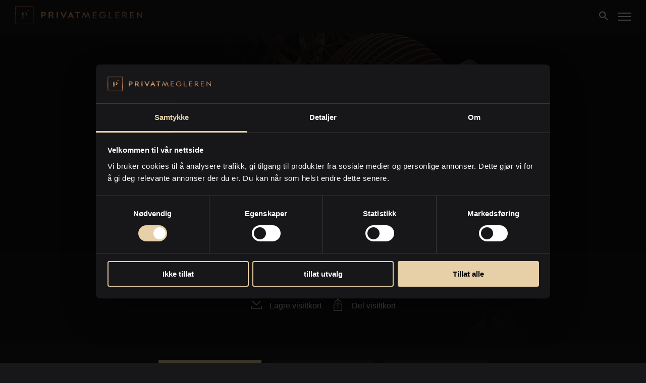

--- FILE ---
content_type: text/html; charset=utf-8
request_url: https://privatmegleren.no/megler/stine-jorgensen
body_size: 118039
content:

      <!DOCTYPE html>
      <html lang="nb">
          <head>
            <title data-rh="true">Stine Jørgensen - PrivatMegleren Rakkestad</title>
            <meta data-rh="true" name="description" content="Vi skreddersyr boligsalget til nettopp din bolig. Kontakt meg for e-takst eller verdivurdering. stine-jorgensen"/><meta data-rh="true" name="twitter:site" content="@PRIVAT_megleren"/><meta data-rh="true" name="twitter:creator" content="@PRIVAT_megleren"/><meta data-rh="true" name="twitter:card" content=""/><meta data-rh="true" name="twitter:title" content="Stine Jørgensen - PrivatMegleren Rakkestad"/><meta data-rh="true" name="twitter:description" content="Vi skreddersyr boligsalget til nettopp din bolig. Kontakt meg for e-takst eller verdivurdering. stine-jorgensen"/><meta data-rh="true" name="twitter:image:src" content="https://proxy.reeltime.no/image/broker/487"/><meta data-rh="true" property="og:title" content="Stine Jørgensen - PrivatMegleren Rakkestad"/><meta data-rh="true" property="og:type" content="website"/><meta data-rh="true" property="og:url" content="https://privatmegleren.no/megler/stine-jorgensen"/><meta data-rh="true" property="og:image" content="https://proxy.reeltime.no/image/broker/487"/><meta data-rh="true" property="og:image:alt" content/><meta data-rh="true" property="og:description" content="Vi skreddersyr boligsalget til nettopp din bolig. Kontakt meg for e-takst eller verdivurdering. stine-jorgensen"/><meta data-rh="true" property="og:site_name" content="PrivatMegleren"/><meta data-rh="true" itemprop="name" content="Stine Jørgensen - PrivatMegleren Rakkestad"/><meta data-rh="true" itemprop="image" content="https://proxy.reeltime.no/image/broker/487"/><meta data-rh="true" name="p:domain_verify" content="f665a9d2e04bdc20ecfd4d18cdb87987"/>
            <link data-rh="true" rel="canonical" href="https://privatmegleren.no/megler/stine-jorgensen"/>
            <!-- Google Tag Manager -->
            <script>(function(w,d,s,l,i){w[l]=w[l]||[];w[l].push({'gtm.start':
            new Date().getTime(),event:'gtm.js'});var f=d.getElementsByTagName(s)[0],
            j=d.createElement(s),dl=l!='dataLayer'?'&l='+l:'';j.async=true;j.src=
            'https://www.googletagmanager.com/gtm.js?id='+i+dl;f.parentNode.insertBefore(j,f);
            })(window,document,'script','dataLayer','GTM-MVX9QG');</script>
            <!-- End Google Tag Manager -->
            <meta name="viewport" content="width=device-width, initial-scale=1.0">
            <link rel="apple-touch-icon" sizes="57x57" href="https://cdn.reeltime.no/pm_assets/img/favicons/apple-touch-icon-57x57.png">
            <link rel="apple-touch-icon" sizes="60x60" href="https://cdn.reeltime.no/pm_assets/img/favicons/apple-touch-icon-60x60.png">
            <link rel="apple-touch-icon" sizes="72x72" href="https://cdn.reeltime.no/pm_assets/img/favicons/apple-touch-icon-72x72.png">
            <link rel="apple-touch-icon" sizes="76x76" href="https://cdn.reeltime.no/pm_assets/img/favicons/apple-touch-icon-76x76.png">
            <link rel="apple-touch-icon" sizes="114x114" href="https://cdn.reeltime.no/pm_assets/img/favicons/apple-touch-icon-114x114.png">
            <link rel="apple-touch-icon" sizes="120x120" href="https://cdn.reeltime.no/pm_assets/img/favicons/apple-touch-icon-120x120.png">
            <link rel="icon" type="image/png" href="https://cdn.reeltime.no/pm_assets/img/favicons/favicon-32x32.png" sizes="32x32">
            <link rel="icon" type="image/png" href="https://cdn.reeltime.no/pm_assets/img/favicons/favicon-96x96.png" sizes="96x96">
            <link rel="icon" type="image/png" href="https://cdn.reeltime.no/pm_assets/img/favicons/favicon-16x16.png" sizes="16x16">
            <link rel="manifest" href="https://cdn.reeltime.no/pm_assets/img/favicons/manifest.json">
            <link rel="mask-icon" href="https://cdn.reeltime.no/pm_assets/img/favicons/safari-pinned-tab.svg" color="#5bbad5">
            <link href="https://cdn.reeltime.no/pm_assets/img/favicon.ico" rel="shortcut icon" type="image/vnd.microsoft.icon">		
            <link rel="shortcut icon" href="https://cdn.reeltime.no/pm_assets/img/favicons/favicon.ico">
            <script>
              window.__APOLLO_STATE__ = {}
              window.info = {"referrer":""}
            </script>


            
            <style type="text/css" data-react-md-spinner="">@-webkit-keyframes __react-md-spinner-animation__root-rotate{to{-webkit-transform:rotate(360deg);-ms-transform:rotate(360deg);transform:rotate(360deg);}}@keyframes __react-md-spinner-animation__root-rotate{to{-webkit-transform:rotate(360deg);-ms-transform:rotate(360deg);transform:rotate(360deg);}}@-webkit-keyframes __react-md-spinner-animation__fill-unfill-rotate{12.5%{-webkit-transform:rotate(135deg);-ms-transform:rotate(135deg);transform:rotate(135deg);}25%{-webkit-transform:rotate(270deg);-ms-transform:rotate(270deg);transform:rotate(270deg);}37.5%{-webkit-transform:rotate(405deg);-ms-transform:rotate(405deg);transform:rotate(405deg);}50%{-webkit-transform:rotate(540deg);-ms-transform:rotate(540deg);transform:rotate(540deg);}62.5%{-webkit-transform:rotate(675deg);-ms-transform:rotate(675deg);transform:rotate(675deg);}75%{-webkit-transform:rotate(810deg);-ms-transform:rotate(810deg);transform:rotate(810deg);}87.5%{-webkit-transform:rotate(945deg);-ms-transform:rotate(945deg);transform:rotate(945deg);}100%{-webkit-transform:rotate(1080deg);-ms-transform:rotate(1080deg);transform:rotate(1080deg);}}@keyframes __react-md-spinner-animation__fill-unfill-rotate{12.5%{-webkit-transform:rotate(135deg);-ms-transform:rotate(135deg);transform:rotate(135deg);}25%{-webkit-transform:rotate(270deg);-ms-transform:rotate(270deg);transform:rotate(270deg);}37.5%{-webkit-transform:rotate(405deg);-ms-transform:rotate(405deg);transform:rotate(405deg);}50%{-webkit-transform:rotate(540deg);-ms-transform:rotate(540deg);transform:rotate(540deg);}62.5%{-webkit-transform:rotate(675deg);-ms-transform:rotate(675deg);transform:rotate(675deg);}75%{-webkit-transform:rotate(810deg);-ms-transform:rotate(810deg);transform:rotate(810deg);}87.5%{-webkit-transform:rotate(945deg);-ms-transform:rotate(945deg);transform:rotate(945deg);}100%{-webkit-transform:rotate(1080deg);-ms-transform:rotate(1080deg);transform:rotate(1080deg);}}@-webkit-keyframes __react-md-spinner-animation__layer-1-fade-in-out{0%{opacity:1;}25%{opacity:1;}26%{opacity:0;}89%{opacity:0;}90%{opacity:1;}100%{opacity:1;}}@keyframes __react-md-spinner-animation__layer-1-fade-in-out{0%{opacity:1;}25%{opacity:1;}26%{opacity:0;}89%{opacity:0;}90%{opacity:1;}100%{opacity:1;}}@-webkit-keyframes __react-md-spinner-animation__layer-2-fade-in-out{0%{opacity:0;}15%{opacity:0;}25%{opacity:1;}50%{opacity:1;}51%{opacity:0;}100%{opacity:0;}}@keyframes __react-md-spinner-animation__layer-2-fade-in-out{0%{opacity:0;}15%{opacity:0;}25%{opacity:1;}50%{opacity:1;}51%{opacity:0;}100%{opacity:0;}}@-webkit-keyframes __react-md-spinner-animation__layer-3-fade-in-out{0%{opacity:0;}40%{opacity:0;}50%{opacity:1;}75%{opacity:1;}76%{opacity:0;}100%{opacity:0;}}@keyframes __react-md-spinner-animation__layer-3-fade-in-out{0%{opacity:0;}40%{opacity:0;}50%{opacity:1;}75%{opacity:1;}76%{opacity:0;}100%{opacity:0;}}@-webkit-keyframes __react-md-spinner-animation__layer-4-fade-in-out{0%{opacity:0;}65%{opacity:0;}75%{opacity:1;}90%{opacity:1;}100%{opacity:0;}}@keyframes __react-md-spinner-animation__layer-4-fade-in-out{0%{opacity:0;}65%{opacity:0;}75%{opacity:1;}90%{opacity:1;}100%{opacity:0;}}@-webkit-keyframes __react-md-spinner-animation__left-spin{0%{-webkit-transform:rotate(130deg);-ms-transform:rotate(130deg);transform:rotate(130deg);}50%{-webkit-transform:rotate(-5deg);-ms-transform:rotate(-5deg);transform:rotate(-5deg);}100%{-webkit-transform:rotate(130deg);-ms-transform:rotate(130deg);transform:rotate(130deg);}}@keyframes __react-md-spinner-animation__left-spin{0%{-webkit-transform:rotate(130deg);-ms-transform:rotate(130deg);transform:rotate(130deg);}50%{-webkit-transform:rotate(-5deg);-ms-transform:rotate(-5deg);transform:rotate(-5deg);}100%{-webkit-transform:rotate(130deg);-ms-transform:rotate(130deg);transform:rotate(130deg);}}@-webkit-keyframes __react-md-spinner-animation__right-spin{0%{-webkit-transform:rotate(-130deg);-ms-transform:rotate(-130deg);transform:rotate(-130deg);}50%{-webkit-transform:rotate(5deg);-ms-transform:rotate(5deg);transform:rotate(5deg);}100%{-webkit-transform:rotate(-130deg);-ms-transform:rotate(-130deg);transform:rotate(-130deg);}}@keyframes __react-md-spinner-animation__right-spin{0%{-webkit-transform:rotate(-130deg);-ms-transform:rotate(-130deg);transform:rotate(-130deg);}50%{-webkit-transform:rotate(5deg);-ms-transform:rotate(5deg);transform:rotate(5deg);}100%{-webkit-transform:rotate(-130deg);-ms-transform:rotate(-130deg);transform:rotate(-130deg);}}</style>
            <link data-chunk="client" rel="preload" as="script" href="/pm/legacy/js/client.26bac9985084fc1a39d0.js">
<link data-chunk="components-containers-broker-Index" rel="preload" as="script" href="/pm/legacy/js/components-containers-broker-Index.26bac9985084fc1a39d0.js">
<link data-chunk="index-Index" rel="preload" as="script" href="/pm/legacy/js/5373.26bac9985084fc1a39d0.js">
<link data-chunk="index-Index" rel="preload" as="script" href="/pm/legacy/js/8669.26bac9985084fc1a39d0.js">
<link data-chunk="index-Index" rel="preload" as="script" href="/pm/legacy/js/832.26bac9985084fc1a39d0.js">
<link data-chunk="index-Index" rel="preload" as="script" href="/pm/legacy/js/7816.26bac9985084fc1a39d0.js">
<link data-chunk="index-Index" rel="preload" as="script" href="/pm/legacy/js/1073.26bac9985084fc1a39d0.js">
<link data-chunk="index-Index" rel="preload" as="script" href="/pm/legacy/js/8940.26bac9985084fc1a39d0.js">
<link data-chunk="index-Index" rel="preload" as="script" href="/pm/legacy/js/659.26bac9985084fc1a39d0.js">
<link data-chunk="index-Index" rel="preload" as="script" href="/pm/legacy/js/6589.26bac9985084fc1a39d0.js">
<link data-chunk="index-Index" rel="preload" as="script" href="/pm/legacy/js/7363.26bac9985084fc1a39d0.js">
<link data-chunk="index-Index" rel="preload" as="script" href="/pm/legacy/js/index-Index.26bac9985084fc1a39d0.js">
<link data-parent-chunk="client" rel="prefetch" as="script" href="/pm/legacy/js/5373.26bac9985084fc1a39d0.js">
<link data-parent-chunk="client" rel="prefetch" as="script" href="/pm/legacy/js/8669.26bac9985084fc1a39d0.js">
<link data-parent-chunk="client" rel="prefetch" as="script" href="/pm/legacy/js/7816.26bac9985084fc1a39d0.js">
<link data-parent-chunk="client" rel="prefetch" as="script" href="/pm/legacy/js/1073.26bac9985084fc1a39d0.js">
<link data-parent-chunk="client" rel="prefetch" as="script" href="/pm/legacy/js/8940.26bac9985084fc1a39d0.js">
<link data-parent-chunk="client" rel="prefetch" as="script" href="/pm/legacy/js/659.26bac9985084fc1a39d0.js">
<link data-parent-chunk="client" rel="prefetch" as="script" href="/pm/legacy/js/6589.26bac9985084fc1a39d0.js">
<link data-parent-chunk="client" rel="prefetch" as="script" href="/pm/legacy/js/8717.26bac9985084fc1a39d0.js">
<link data-parent-chunk="client" rel="prefetch" as="script" href="/pm/legacy/js/components-containers-BrokerOffice.26bac9985084fc1a39d0.js">
<link data-parent-chunk="client" rel="prefetch" as="script" href="/pm/legacy/js/components-containers-GlobalSearch.26bac9985084fc1a39d0.js">
<link data-parent-chunk="client" rel="prefetch" as="script" href="/pm/legacy/js/2642.26bac9985084fc1a39d0.js">
<link data-parent-chunk="client" rel="prefetch" as="script" href="/pm/legacy/js/5107.26bac9985084fc1a39d0.js">
<link data-parent-chunk="client" rel="prefetch" as="script" href="/pm/legacy/js/components-containers-financing-nybygg-Index.26bac9985084fc1a39d0.js">
<link data-parent-chunk="client" rel="prefetch" as="script" href="/pm/legacy/js/components-containers-financing-Index.26bac9985084fc1a39d0.js">
<link data-parent-chunk="client" rel="prefetch" as="script" href="/pm/legacy/js/3327.26bac9985084fc1a39d0.js">
<link data-parent-chunk="client" rel="prefetch" as="script" href="/pm/legacy/js/components-containers-solgte-Solgte.26bac9985084fc1a39d0.js">
<link data-parent-chunk="client" rel="prefetch" as="script" href="/pm/legacy/js/3258.26bac9985084fc1a39d0.js">
<link data-parent-chunk="client" rel="prefetch" as="script" href="/pm/legacy/js/components-containers-search-Index.26bac9985084fc1a39d0.js">
<link data-parent-chunk="client" rel="prefetch" as="script" href="/pm/legacy/js/7363.26bac9985084fc1a39d0.js">
<link data-parent-chunk="client" rel="prefetch" as="script" href="/pm/legacy/js/components-containers-meglercv-MeglerDraft.26bac9985084fc1a39d0.js">
<link data-parent-chunk="client" rel="prefetch" as="script" href="/pm/legacy/js/components-containers-boligsok-Index.26bac9985084fc1a39d0.js">
<link data-parent-chunk="client" rel="prefetch" as="script" href="/pm/legacy/js/832.26bac9985084fc1a39d0.js">
<link data-parent-chunk="client" rel="prefetch" as="script" href="/pm/legacy/js/components-containers-valuation-nordea-index.26bac9985084fc1a39d0.js">
<link data-parent-chunk="client" rel="prefetch" as="script" href="/pm/legacy/js/3497.26bac9985084fc1a39d0.js">
<link data-parent-chunk="client" rel="prefetch" as="script" href="/pm/legacy/js/components-containers-prisliste.26bac9985084fc1a39d0.js">
<link data-parent-chunk="client" rel="prefetch" as="script" href="/pm/legacy/js/8720.26bac9985084fc1a39d0.js">
<link data-parent-chunk="client" rel="prefetch" as="script" href="/pm/legacy/js/components-containers-interested-RegisterInterest.26bac9985084fc1a39d0.js">
<link data-parent-chunk="client" rel="prefetch" as="script" href="/pm/legacy/js/4998.26bac9985084fc1a39d0.js">
<link data-parent-chunk="client" rel="prefetch" as="script" href="/pm/legacy/js/components-containers-eiendomsmegler-veientilsolgt-VeienTilSolgt.26bac9985084fc1a39d0.js">
<link data-parent-chunk="client" rel="prefetch" as="script" href="/pm/legacy/js/components-containers-valuation-Dagensboligmarked.26bac9985084fc1a39d0.js">
<link data-parent-chunk="client" rel="prefetch" as="script" href="/pm/legacy/js/components-containers-valuation-General.26bac9985084fc1a39d0.js">
<link data-parent-chunk="client" rel="prefetch" as="script" href="/pm/legacy/js/components-containers-valuation-Signatur.26bac9985084fc1a39d0.js">
<link data-parent-chunk="client" rel="prefetch" as="script" href="/pm/legacy/js/components-containers-valuation-SlikForegaarEnVerdivurdering.26bac9985084fc1a39d0.js">
<link data-parent-chunk="client" rel="prefetch" as="script" href="/pm/legacy/js/components-containers-Valuation.26bac9985084fc1a39d0.js">
<link data-parent-chunk="client" rel="prefetch" as="script" href="/pm/legacy/js/3437.26bac9985084fc1a39d0.js">
<link data-parent-chunk="client" rel="prefetch" as="script" href="/pm/legacy/js/components-containers-Boligbytte.26bac9985084fc1a39d0.js">
<link data-parent-chunk="client" rel="prefetch" as="script" href="/pm/legacy/js/components-containers-solddm-Index.26bac9985084fc1a39d0.js">
<link data-parent-chunk="client" rel="prefetch" as="script" href="/pm/legacy/js/components-containers-kjop-Index.26bac9985084fc1a39d0.js">
<link data-parent-chunk="client" rel="prefetch" as="script" href="/pm/legacy/js/6939.26bac9985084fc1a39d0.js">
<link data-parent-chunk="client" rel="prefetch" as="script" href="/pm/legacy/js/components-containers-verdi.26bac9985084fc1a39d0.js">
<link data-parent-chunk="client" rel="prefetch" as="script" href="/pm/legacy/js/components-containers-kampanje-vikebo-InformasjonBg.26bac9985084fc1a39d0.js">
<link data-parent-chunk="client" rel="prefetch" as="script" href="/pm/legacy/js/components-containers-privacy-Index.26bac9985084fc1a39d0.js">
<link data-parent-chunk="client" rel="prefetch" as="script" href="/pm/legacy/js/7575.26bac9985084fc1a39d0.js">
<link data-parent-chunk="client" rel="prefetch" as="script" href="/pm/legacy/js/components-containers-delivery-Index.26bac9985084fc1a39d0.js">
<link data-parent-chunk="client" rel="prefetch" as="script" href="/pm/legacy/js/components-containers-home-Index.26bac9985084fc1a39d0.js">
<link data-parent-chunk="client" rel="prefetch" as="script" href="/pm/legacy/js/components-containers-solgtpris-Index.26bac9985084fc1a39d0.js">
<link data-parent-chunk="client" rel="prefetch" as="script" href="/pm/legacy/js/components-containers-fjellsiden-Fjellsiden.26bac9985084fc1a39d0.js">
<link data-parent-chunk="client" rel="prefetch" as="script" href="/pm/legacy/js/components-containers-boliglaan-Index.26bac9985084fc1a39d0.js">
<link data-parent-chunk="client" rel="prefetch" as="script" href="/pm/legacy/js/components-containers-quiz-Index.26bac9985084fc1a39d0.js">
<link data-parent-chunk="client" rel="prefetch" as="script" href="/pm/legacy/js/components-containers-klikk-Index.26bac9985084fc1a39d0.js">
<link data-parent-chunk="client" rel="prefetch" as="script" href="/pm/legacy/js/components-containers-object-Documents.26bac9985084fc1a39d0.js">
<link data-parent-chunk="client" rel="prefetch" as="script" href="/pm/legacy/js/components-containers-bekkelaget-Bekkelaget.26bac9985084fc1a39d0.js">
<link data-parent-chunk="client" rel="prefetch" as="script" href="/pm/legacy/js/components-containers-sandviken-Sandviken.26bac9985084fc1a39d0.js">
<link data-parent-chunk="client" rel="prefetch" as="script" href="/pm/legacy/js/components-containers-stylingklargjoring-StylingKlargjoring.26bac9985084fc1a39d0.js">
<link data-parent-chunk="client" rel="prefetch" as="script" href="/pm/legacy/js/components-containers-budrunden-Budrunden.26bac9985084fc1a39d0.js">
<link data-parent-chunk="client" rel="prefetch" as="script" href="/pm/legacy/js/components-containers-digitalmeeting-Index.26bac9985084fc1a39d0.js">
<link data-parent-chunk="client" rel="prefetch" as="script" href="/pm/legacy/js/components-containers-saedberg-Saedberg.26bac9985084fc1a39d0.js">
<link data-parent-chunk="client" rel="prefetch" as="script" href="/pm/legacy/js/components-containers-AboutUs.26bac9985084fc1a39d0.js">
<link data-parent-chunk="client" rel="prefetch" as="script" href="/pm/legacy/js/components-containers-boligutvikling-closed.26bac9985084fc1a39d0.js">
<link data-parent-chunk="client" rel="prefetch" as="script" href="/pm/legacy/js/components-containers-broker-Index.26bac9985084fc1a39d0.js">
<link data-parent-chunk="client" rel="prefetch" as="script" href="/pm/legacy/js/components-containers-content-Index.26bac9985084fc1a39d0.js">
<link data-parent-chunk="client" rel="prefetch" as="script" href="/pm/legacy/js/components-containers-eiendomsmegler-Index.26bac9985084fc1a39d0.js">
<link data-parent-chunk="client" rel="prefetch" as="script" href="/pm/legacy/js/components-containers-kampanje.26bac9985084fc1a39d0.js">
<link data-parent-chunk="client" rel="prefetch" as="script" href="/pm/legacy/js/components-containers-kampanje-mellomlinjene.26bac9985084fc1a39d0.js">
<link data-parent-chunk="client" rel="prefetch" as="script" href="/pm/legacy/js/components-containers-kampanje-stavanger-InformasjonStvg.26bac9985084fc1a39d0.js">
<link data-parent-chunk="client" rel="prefetch" as="script" href="/pm/legacy/js/components-containers-maripaaveien-MaripaaVeien.26bac9985084fc1a39d0.js">
<link data-parent-chunk="client" rel="prefetch" as="script" href="/pm/legacy/js/components-containers-nordstrandsdagene-Nordstrandsdagene.26bac9985084fc1a39d0.js">
<link data-parent-chunk="client" rel="prefetch" as="script" href="/pm/legacy/js/components-containers-office-Index.26bac9985084fc1a39d0.js">
<link data-parent-chunk="client" rel="prefetch" as="script" href="/pm/legacy/js/components-containers-stillinger-Index.26bac9985084fc1a39d0.js">
<link data-parent-chunk="client" rel="prefetch" as="script" href="/pm/legacy/js/components-containers-voice-Index.26bac9985084fc1a39d0.js">
<link data-parent-chunk="components-containers-broker-Index" rel="prefetch" as="script" href="/pm/legacy/js/index-Index.26bac9985084fc1a39d0.js">
<link data-parent-chunk="components-containers-broker-Index" rel="prefetch" as="script" href="/pm/legacy/js/contact-Index.26bac9985084fc1a39d0.js">
          </head>
          <style data-styled="true" data-styled-version="5.3.11">@font-face{font-family:'DomaineDispCondRegular';src:url('https://cdn.reeltime.no/pm_assets/fonts/DomaineDisplayCondensed-Regular.otf');font-weight:300;}/*!sc*/
@font-face{font-family:'Geograph-Regular';src:url('https://cdn.reeltime.no/pm_assets/fonts/Geograph-Regular.otf'), format('opentype');font-weight:normal;}/*!sc*/
@font-face{font-family:'Geograph-Bold';src:url('https://cdn.reeltime.no/pm_assets/fonts/Geograph-Bold.otf'), format('opentype');font-weight:bold;}/*!sc*/
@font-face{font-family:'DomaineText-Regular';src:url('https://cdn.reeltime.no/pm_assets/fonts/DomaineText-Regular.otf'), format('opentype');font-weight:normal;}/*!sc*/
@font-face{font-family:'Avenir';src:url('https://cdn.reeltime.no/pm_assets/fonts/Avenir.ttc'), format('opentype');}/*!sc*/
@font-face{font-family:'Kondo';src:url('https://cdn.reeltime.no/pm_assets/fonts/Kondo-Regular.otf'), format('opentype');}/*!sc*/
@font-face{font-family:'DomaineText-Light';src:url('https://cdn.reeltime.no/pm_assets/fonts/DomaineText-Light.otf'), format('opentype');font-weight:normal;}/*!sc*/
@font-face{font-family:'Avenir';src:url('https://cdn.reeltime.no/pm_assets/fonts/Avenir.ttc'), format('opentype');}/*!sc*/
@font-face{font-family:'Kondo';src:url('https://cdn.reeltime.no/pm_assets/fonts/Kondo-Regular.otf'), format('opentype');}/*!sc*/
@font-face{font-family:'Elegant Lux Pro';src:url('https://cdn.reeltime.no/pm_assets/fonts/ElegantLuxPro.otf'), format('opentype');}/*!sc*/
#CybotCookiebotDialogPoweredbyCybot{display:none !important;}/*!sc*/
*{box-sizing:border-box;}/*!sc*/
*:focus{outline:none;}/*!sc*/
html{font-size:100%;}/*!sc*/
html,body{width:100%;padding:0;margin:0;}/*!sc*/
body{background:#171719;font-family:'Avenir',sans-serif;font-size:16px;overflow-y:scroll;overflow-x:hidden;line-height:1.3;}/*!sc*/
@media all and (max-width:1140px){body.fixed-scroll{overflow:hidden;}}/*!sc*/
body.fixed{position:fixed;overflow:hidden;}/*!sc*/
h1,h2,h3,h4,h5,h6{font-family:'DomaineDispCondRegular',sans-serif;font-weight:400;margin-top:0;color:#E7CFA7;}/*!sc*/
h1{margin-top:0;color:#E7CFA7;font-size:2.8em;}/*!sc*/
@media all and (min-width:600px) and (max-width:799px){h1{font-size:3em;}}/*!sc*/
@media all and (min-width:800px){h1{font-size:4em;}}/*!sc*/
h2{font-size:2em;}/*!sc*/
@media all and (min-width:600px) and (max-width:899px){h2{font-size:2.5em;}}/*!sc*/
@media all and (min-width:900px){h2{font-size:3em;}}/*!sc*/
h3{font-size:1.5em;}/*!sc*/
@media all and (min-width:600px) and (max-width:899px){h3{font-size:2em;}}/*!sc*/
@media all and (min-width:900px){h3{font-size:2.5em;}}/*!sc*/
h4{font-size:1.2em;}/*!sc*/
p{color:#fff;}/*!sc*/
p.ingress{font-family:'DomaineText-Regular','Times New Roman',serif;font-size:1.1em;}/*!sc*/
a{font-family:inherit;color:#E7CFA7;-webkit-text-decoration:none;text-decoration:none;}/*!sc*/
ol,ul{color:#fff;}/*!sc*/
input,textarea,button{font-family:'Avenir',sans-serif;}/*!sc*/
.header{background:#171719;}/*!sc*/
.header .small-logo{margin-top:0;}/*!sc*/
.header .large-logo{margin-top:0;}/*!sc*/
.header form{position:relative;}/*!sc*/
.header form > div{top:10px;}/*!sc*/
.header .menu-search-icon{top:0;}/*!sc*/
.header .menu-hamburger-icon{top:5px;}/*!sc*/
img{vertical-align:middle;}/*!sc*/
.rc-slider{position:relative;height:14px;padding:5px 0;width:100%;border-radius:6px;-ms-touch-action:none;touch-action:none;box-sizing:border-box;-webkit-tap-highlight-color:rgba(0,0,0,0);}/*!sc*/
.rc-slider *{box-sizing:border-box;-webkit-tap-highlight-color:rgba(0,0,0,0);}/*!sc*/
.rc-slider-rail{position:absolute;width:100%;background-color:#e9e9e9;height:4px;border-radius:6px;}/*!sc*/
.rc-slider-track{position:absolute;left:0;height:4px;border-radius:6px;background-color:#abe2fb;}/*!sc*/
.rc-slider-handle{position:absolute;margin-top:-5px;margin-left:-7px;width:14px;height:14px;cursor:pointer;cursor:-webkit--webkit-grab;cursor:-moz--webkit-grab;cursor:-webkit-grab;cursor:-webkit-grab;cursor:-moz-grab;cursor:grab;border-radius:50%;border:solid 2px #96dbfa;background-color:#fff;-ms-touch-action:pan-x;touch-action:pan-x;}/*!sc*/
.rc-slider-handle:focus{border-color:#57c5f7;box-shadow:0 0 0 5px #96dbfa;outline:none;}/*!sc*/
.rc-slider-handle-click-focused:focus{border-color:#96dbfa;box-shadow:unset;}/*!sc*/
.rc-slider-handle:hover{border-color:#57c5f7;}/*!sc*/
.rc-slider-handle:active{border-color:#57c5f7;box-shadow:0 0 5px #57c5f7;cursor:-webkit--webkit-grabbing;cursor:-moz--webkit-grabbing;cursor:-webkit-grabbing;cursor:-webkit-grabbing;cursor:-moz-grabbing;cursor:grabbing;}/*!sc*/
.rc-slider-mark{position:absolute;top:18px;left:0;width:100%;font-size:12px;}/*!sc*/
.rc-slider-mark-text{position:absolute;display:inline-block;vertical-align:middle;text-align:center;cursor:pointer;color:#999;}/*!sc*/
.rc-slider-mark-text-active{color:#666;}/*!sc*/
.rc-slider-step{position:absolute;width:100%;height:4px;background:transparent;}/*!sc*/
.rc-slider-dot{position:absolute;bottom:-2px;margin-left:-4px;width:8px;height:8px;border:2px solid #e9e9e9;background-color:#fff;cursor:pointer;border-radius:50%;vertical-align:middle;}/*!sc*/
.rc-slider-dot-active{border-color:#96dbfa;}/*!sc*/
.rc-slider-disabled{background-color:#e9e9e9;}/*!sc*/
.rc-slider-disabled .rc-slider-track{background-color:#ccc;}/*!sc*/
.rc-slider-disabled .rc-slider-handle,.rc-slider-disabled .rc-slider-dot{border-color:#ccc;box-shadow:none;background-color:#fff;cursor:not-allowed;}/*!sc*/
.rc-slider-disabled .rc-slider-mark-text,.rc-slider-disabled .rc-slider-dot{cursor:not-allowed !important;}/*!sc*/
.rc-slider-vertical{width:14px;height:100%;padding:0 5px;}/*!sc*/
.rc-slider-vertical .rc-slider-rail{height:100%;width:4px;}/*!sc*/
.rc-slider-vertical .rc-slider-track{left:5px;bottom:0;width:4px;}/*!sc*/
.rc-slider-vertical .rc-slider-handle{margin-left:-5px;margin-bottom:-7px;-ms-touch-action:pan-y;touch-action:pan-y;}/*!sc*/
.rc-slider-vertical .rc-slider-mark{top:0;left:18px;height:100%;}/*!sc*/
.rc-slider-vertical .rc-slider-step{height:100%;width:4px;}/*!sc*/
.rc-slider-vertical .rc-slider-dot{left:2px;margin-bottom:-4px;}/*!sc*/
.rc-slider-vertical .rc-slider-dot:first-child{margin-bottom:-4px;}/*!sc*/
.rc-slider-vertical .rc-slider-dot:last-child{margin-bottom:-4px;}/*!sc*/
.rc-slider-tooltip-zoom-down-enter,.rc-slider-tooltip-zoom-down-appear{-webkit-animation-duration:.3s;animation-duration:.3s;-webkit-animation-fill-mode:both;animation-fill-mode:both;display:block !important;-webkit-animation-play-state:paused;animation-play-state:paused;}/*!sc*/
.rc-slider-tooltip-zoom-down-leave{-webkit-animation-duration:.3s;animation-duration:.3s;-webkit-animation-fill-mode:both;animation-fill-mode:both;display:block !important;-webkit-animation-play-state:paused;animation-play-state:paused;}/*!sc*/
.rc-slider-tooltip-zoom-down-enter.rc-slider-tooltip-zoom-down-enter-active,.rc-slider-tooltip-zoom-down-appear.rc-slider-tooltip-zoom-down-appear-active{-webkit-animation-name:rcSliderTooltipZoomDownIn;animation-name:rcSliderTooltipZoomDownIn;-webkit-animation-play-state:running;animation-play-state:running;}/*!sc*/
.rc-slider-tooltip-zoom-down-leave.rc-slider-tooltip-zoom-down-leave-active{-webkit-animation-name:rcSliderTooltipZoomDownOut;animation-name:rcSliderTooltipZoomDownOut;-webkit-animation-play-state:running;animation-play-state:running;}/*!sc*/
.rc-slider-tooltip-zoom-down-enter,.rc-slider-tooltip-zoom-down-appear{-webkit-transform:scale(0,0);-ms-transform:scale(0,0);transform:scale(0,0);-webkit-animation-timing-function:cubic-bezier(0.23,1,0.32,1);animation-timing-function:cubic-bezier(0.23,1,0.32,1);}/*!sc*/
.rc-slider-tooltip-zoom-down-leave{-webkit-animation-timing-function:cubic-bezier(0.755,0.05,0.855,0.06);animation-timing-function:cubic-bezier(0.755,0.05,0.855,0.06);}/*!sc*/
@-webkit-keyframes rcSliderTooltipZoomDownIn{0%{opacity:0;-webkit-transform-origin:50% 100%;-ms-transform-origin:50% 100%;transform-origin:50% 100%;-webkit-transform:scale(0,0);-ms-transform:scale(0,0);transform:scale(0,0);}100%{-webkit-transform-origin:50% 100%;-ms-transform-origin:50% 100%;transform-origin:50% 100%;-webkit-transform:scale(1,1);-ms-transform:scale(1,1);transform:scale(1,1);}}/*!sc*/
@keyframes rcSliderTooltipZoomDownIn{0%{opacity:0;-webkit-transform-origin:50% 100%;-ms-transform-origin:50% 100%;transform-origin:50% 100%;-webkit-transform:scale(0,0);-ms-transform:scale(0,0);transform:scale(0,0);}100%{-webkit-transform-origin:50% 100%;-ms-transform-origin:50% 100%;transform-origin:50% 100%;-webkit-transform:scale(1,1);-ms-transform:scale(1,1);transform:scale(1,1);}}/*!sc*/
@-webkit-keyframes rcSliderTooltipZoomDownOut{0%{-webkit-transform-origin:50% 100%;-ms-transform-origin:50% 100%;transform-origin:50% 100%;-webkit-transform:scale(1,1);-ms-transform:scale(1,1);transform:scale(1,1);}100%{opacity:0;-webkit-transform-origin:50% 100%;-ms-transform-origin:50% 100%;transform-origin:50% 100%;-webkit-transform:scale(0,0);-ms-transform:scale(0,0);transform:scale(0,0);}}/*!sc*/
@keyframes rcSliderTooltipZoomDownOut{0%{-webkit-transform-origin:50% 100%;-ms-transform-origin:50% 100%;transform-origin:50% 100%;-webkit-transform:scale(1,1);-ms-transform:scale(1,1);transform:scale(1,1);}100%{opacity:0;-webkit-transform-origin:50% 100%;-ms-transform-origin:50% 100%;transform-origin:50% 100%;-webkit-transform:scale(0,0);-ms-transform:scale(0,0);transform:scale(0,0);}}/*!sc*/
.rc-slider-tooltip{position:absolute;left:-9999px;top:-9999px;visibility:visible;box-sizing:border-box;-webkit-tap-highlight-color:rgba(0,0,0,0);}/*!sc*/
.rc-slider-tooltip *{box-sizing:border-box;-webkit-tap-highlight-color:rgba(0,0,0,0);}/*!sc*/
.rc-slider-tooltip-hidden{display:none;}/*!sc*/
.rc-slider-tooltip-placement-top{padding:4px 0 8px 0;}/*!sc*/
.rc-slider-tooltip-inner{padding:6px 2px;min-width:24px;height:24px;font-size:12px;line-height:1;color:#fff;text-align:center;-webkit-text-decoration:none;text-decoration:none;background-color:#6c6c6c;border-radius:6px;box-shadow:0 0 4px #d9d9d9;}/*!sc*/
.rc-slider-tooltip-arrow{position:absolute;width:0;height:0;border-color:transparent;border-style:solid;}/*!sc*/
.rc-slider-tooltip-placement-top .rc-slider-tooltip-arrow{bottom:4px;left:50%;margin-left:-4px;border-width:4px 4px 0;border-top-color:#6c6c6c;}/*!sc*/
data-styled.g1[id="sc-global-cawMhH1"]{content:"sc-global-cawMhH1,"}/*!sc*/
.itLMxb{width:100%;max-width:60rem;padding:0 2rem;margin:0 auto;}/*!sc*/
.itLMxb table rt th{color:white;}/*!sc*/
.itLMxb.padding-top{padding-top:6.25rem;}/*!sc*/
.itLMxb.padding-bottom{padding-bottom:3.125rem;}/*!sc*/
@media all and (max-width:600px){.itLMxb.padding-top{padding-top:3.125rem;}}/*!sc*/
data-styled.g3[id="sc-1iulukv-0"]{content:"itLMxb,"}/*!sc*/
.gBbUyY{position:absolute;top:0;left:0;width:100%;height:100vh;z-index:-1;overflow:hidden;}/*!sc*/
.gBbUyY img{position:relative;width:1px;height:1px;}/*!sc*/
@media all and (max-width:600px){.gBbUyY{display:none;}.gBbUyY.show-on-mobile{display:-webkit-box;display:-webkit-flex;display:-ms-flexbox;display:flex;}}/*!sc*/
data-styled.g11[id="sc-1mrid3l-0"]{content:"gBbUyY,"}/*!sc*/
.fsvmsp{-webkit-transition:opacity 0.3s ease-out;transition:opacity 0.3s ease-out;width:100%;height:100vh;position:absolute;top:0;left:0;background:url(https://cdn.reeltime.no/pm_assets/img/bakgrunner/hjort_bakside2.jpg) no-repeat;background-size:cover;background-position:center bottom -170px;z-index:-1;opacity:0;}/*!sc*/
data-styled.g12[id="sc-1mrid3l-1"]{content:"fsvmsp,"}/*!sc*/
.gSrwJB{position:absolute;bottom:0;left:0;width:100%;height:50vh;background:linear-gradient(transparent,#171719);opacity:0;}/*!sc*/
data-styled.g13[id="sc-1mrid3l-2"]{content:"gSrwJB,"}/*!sc*/
.jOXDGj{display:block;-webkit-transition:color 0.15s ease-in-out,background 0.15s ease-in-out;transition:color 0.15s ease-in-out,background 0.15s ease-in-out;padding:0 15px;height:3rem;font-size:16px;border:none;outline:none;font-weight:400;color:#000;width:100%;-webkit-appearance:none;-moz-appearance:none;appearance:none;-webkit-appearance:none;-webkit-user-select:none;-moz-user-select:none;-ms-user-select:none;user-select:none;-webkit-text-decoration:none;text-decoration:none;background:#E7CFA7;color:#000;border-radius:0;line-height:3rem;}/*!sc*/
.jOXDGj:focus{outline:none;}/*!sc*/
.jOXDGj span{width:100%;}/*!sc*/
.jOXDGj:hover{cursor:pointer;}/*!sc*/
@media screen and (max-width:800px){.jOXDGj.full-width{width:100%;}}/*!sc*/
.dwNsiV{display:block;-webkit-transition:color 0.15s ease-in-out,background 0.15s ease-in-out;transition:color 0.15s ease-in-out,background 0.15s ease-in-out;padding:0 15px;height:3rem;font-size:16px;border:none;outline:none;font-weight:400;color:#000;width:100%;-webkit-appearance:none;-moz-appearance:none;appearance:none;-webkit-appearance:none;-webkit-user-select:none;-moz-user-select:none;-ms-user-select:none;user-select:none;-webkit-text-decoration:none;text-decoration:none;background:#242525;color:#E7CFA7;border-radius:0;line-height:3rem;}/*!sc*/
.dwNsiV:focus{outline:none;}/*!sc*/
.dwNsiV span{width:100%;}/*!sc*/
.dwNsiV:hover{cursor:pointer;}/*!sc*/
@media screen and (max-width:800px){.dwNsiV.full-width{width:100%;}}/*!sc*/
data-styled.g20[id="sc-zws2nd-1"]{content:"jOXDGj,dwNsiV,"}/*!sc*/
.gzAeaW{display:-webkit-box;display:-webkit-flex;display:-ms-flexbox;display:flex;width:100%;}/*!sc*/
.gzAeaW.space-bottom{padding-bottom:1.875rem;}/*!sc*/
.gzAeaW.space-top-bottom{padding:1.25rem 0;}/*!sc*/
.gzAeaW.wrap-items{-webkit-flex-flow:row wrap;-ms-flex-flow:row wrap;flex-flow:row wrap;}/*!sc*/
.gzAeaW.center{-webkit-box-pack:center;-webkit-justify-content:center;-ms-flex-pack:center;justify-content:center;}/*!sc*/
.gzAeaW.row{-webkit-flex-flow:row;-ms-flex-flow:row;flex-flow:row;}/*!sc*/
.gzAeaW.row-wrap{-webkit-flex-flow:row wrap;-ms-flex-flow:row wrap;flex-flow:row wrap;}/*!sc*/
@media all and (max-width:600px){.gzAeaW.row-wrap{-webkit-box-pack:center;-webkit-justify-content:center;-ms-flex-pack:center;justify-content:center;-webkit-flex-flow:column;-ms-flex-flow:column;flex-flow:column;-webkit-align-items:center;-webkit-box-align:center;-ms-flex-align:center;align-items:center;}.gzAeaW.row-wrap div{margin-right:0 !important;}}/*!sc*/
@media all and (max-width:800px){.gzAeaW{-webkit-flex-flow:column;-ms-flex-flow:column;flex-flow:column;}.gzAeaW.reverse{-webkit-flex-flow:column-reverse;-ms-flex-flow:column-reverse;flex-flow:column-reverse;}.gzAeaW .privacy-link-mobile{-webkit-box-pack:center;-webkit-justify-content:center;-ms-flex-pack:center;justify-content:center;padding:25px !important;}}/*!sc*/
data-styled.g27[id="sc-asf50z-0"]{content:"gzAeaW,"}/*!sc*/
.jtknNg{padding:3.125rem 0;}/*!sc*/
.jtknNg.center{display:-webkit-box;display:-webkit-flex;display:-ms-flexbox;display:flex;-webkit-flex-flow:column;-ms-flex-flow:column;flex-flow:column;-webkit-align-items:center;-webkit-box-align:center;-ms-flex-align:center;align-items:center;}/*!sc*/
.jtknNg.form-section{max-width:550px;margin:0 auto;}/*!sc*/
.jtknNg.form-section-receipt{max-width:700px;margin:0 auto;}/*!sc*/
.jtknNg.no-padding-top{padding:0 0 3.125rem 0;}/*!sc*/
.jtknNg.office{padding:0;}/*!sc*/
@media all and (max-width:600px){.jtknNg.brokerlist{padding:0 0 3.125rem;}}/*!sc*/
data-styled.g28[id="sc-x2vfqa-0"]{content:"jtknNg,"}/*!sc*/
.eGdKig{display:-webkit-box;display:-webkit-flex;display:-ms-flexbox;display:flex;-webkit-align-items:flex-start;-webkit-box-align:flex-start;-ms-flex-align:flex-start;align-items:flex-start;-webkit-user-select:none;-moz-user-select:none;-ms-user-select:none;user-select:none;}/*!sc*/
.eGdKig input{visibility:hidden;width:1;height:1;}/*!sc*/
.eGdKig:hover{cursor:pointer;}/*!sc*/
data-styled.g29[id="sc-k1435k-0"]{content:"eGdKig,"}/*!sc*/
.hkNHLJ{position:relative;width:23px;height:23px;background:#4b4b4b;border:solid 2px transparent;-webkit-flex:0 0 23px;-ms-flex:0 0 23px;flex:0 0 23px;}/*!sc*/
.hkNHLJ.error{border:solid 2px rgb(220,40,30);}/*!sc*/
data-styled.g30[id="sc-k1435k-1"]{content:"hkNHLJ,"}/*!sc*/
.fOGiqX svg{position:absolute;top:0;right:0;bottom:0;left:0;width:15px;height:15px;margin:auto;}/*!sc*/
.fOGiqX svg path{fill:#E7CFA7;}/*!sc*/
data-styled.g31[id="sc-k1435k-2"]{content:"fOGiqX,"}/*!sc*/
.dActwo{font-size:1rem;color:white;margin-left:20px;}/*!sc*/
.dActwo.error{color:rgb(220,40,30);}/*!sc*/
.dActwo span{display:-webkit-box;display:-webkit-flex;display:-ms-flexbox;display:flex;-webkit-align-items:center;-webkit-box-align:center;-ms-flex-align:center;align-items:center;}/*!sc*/
.dActwo span.sub-label-text{font-size:12px;}/*!sc*/
.dActwo span .match-count{display:inline-block;margin-left:0.5em;font-size:0.8em;color:rgb(100,100,100);}/*!sc*/
data-styled.g32[id="sc-k1435k-3"]{content:"dActwo,"}/*!sc*/
.ceHPRo{display:block;position:relative;margin-top:4px;}/*!sc*/
.ceHPRo.small-logo{display:block;}/*!sc*/
.ceHPRo.large-logo{display:none;}/*!sc*/
@media (min-width:1140px){.ceHPRo.small-logo{display:none;}.ceHPRo.large-logo{display:block;}}/*!sc*/
data-styled.g51[id="sc-1fat5qp-0"]{content:"ceHPRo,"}/*!sc*/
.gHNgVn{display:block;width:25px;height:18px;position:absolute;margin:0;-webkit-transform:rotate(0deg);-moz-transform:rotate(0deg);-o-transform:rotate(0deg);-webkit-transform:rotate(0deg);-ms-transform:rotate(0deg);transform:rotate(0deg);-webkit-transition:0.5s ease-in-out;-moz-transition:0.5s ease-in-out;-o-transition:0.5s ease-in-out;-webkit-transition:0.5s ease-in-out;transition:0.5s ease-in-out;cursor:pointer;}/*!sc*/
.gHNgVn span{display:block;position:absolute;height:2px;width:100%;background:#fff;opacity:1;left:0;-webkit-transform:rotate(0deg);-moz-transform:rotate(0deg);-o-transform:rotate(0deg);-webkit-transform:rotate(0deg);-ms-transform:rotate(0deg);transform:rotate(0deg);-webkit-transition:0.25s ease-in-out;-moz-transition:0.25s ease-in-out;-o-transition:0.25s ease-in-out;-webkit-transition:0.25s ease-in-out;transition:0.25s ease-in-out;}/*!sc*/
.gHNgVn span:nth-child(1){top:0px;}/*!sc*/
.gHNgVn span:nth-child(2),.gHNgVn span:nth-child(3){top:7px;}/*!sc*/
.gHNgVn span:nth-child(4){top:14px;}/*!sc*/
.gHNgVn.open span:nth-child(1){top:14px;width:0%;left:50%;}/*!sc*/
.gHNgVn.open span:nth-child(2){-webkit-transform:rotate(45deg);-moz-transform:rotate(45deg);-o-transform:rotate(45deg);-webkit-transform:rotate(45deg);-ms-transform:rotate(45deg);transform:rotate(45deg);}/*!sc*/
.gHNgVn.open span:nth-child(3){-webkit-transform:rotate(-45deg);-moz-transform:rotate(-45deg);-o-transform:rotate(-45deg);-webkit-transform:rotate(-45deg);-ms-transform:rotate(-45deg);transform:rotate(-45deg);}/*!sc*/
.gHNgVn.open span:nth-child(4){top:14px;width:0%;left:50%;}/*!sc*/
data-styled.g52[id="sc-1vtsx9m-0"]{content:"gHNgVn,"}/*!sc*/
.bkhXhH{position:relative;width:25px;height:23px;}/*!sc*/
data-styled.g53[id="sc-1vtsx9m-1"]{content:"bkhXhH,"}/*!sc*/
.jgKnJJ{display:-webkit-box;display:-webkit-flex;display:-ms-flexbox;display:flex;-webkit-align-items:center;-webkit-box-align:center;-ms-flex-align:center;align-items:center;}/*!sc*/
.jgKnJJ svg{fill:#fff;width:18px;height:23px;}/*!sc*/
data-styled.g61[id="sc-1q2qjlv-1"]{content:"jgKnJJ,"}/*!sc*/
.gimBgT{font-size:18px;color:#fff;-webkit-text-decoration:none;text-decoration:none;list-style:none;margin:0;padding:0;display:none;-webkit-box-pack:start;-webkit-justify-content:flex-start;-ms-flex-pack:start;justify-content:flex-start;}/*!sc*/
.gimBgT li{margin-right:30px;}/*!sc*/
.gimBgT a{color:inherit;-webkit-text-decoration:inherit;text-decoration:inherit;}/*!sc*/
@media screen and (min-width:90em){.gimBgT{display:-webkit-box;display:-webkit-flex;display:-ms-flexbox;display:flex;}}/*!sc*/
data-styled.g62[id="sc-1q2qjlv-2"]{content:"gimBgT,"}/*!sc*/
.dopqUS{position:relative;top:2px;color:#fff;font-size:18px;list-style:none;margin:0 15px 0 0;padding:0;float:left;}/*!sc*/
.dopqUS a{color:inherit;-webkit-text-decoration:inherit;text-decoration:inherit;}/*!sc*/
.dopqUS svg{margin:0px 5px 0 0;vertical-align:-3px;}/*!sc*/
data-styled.g63[id="sc-1q2qjlv-3"]{content:"dopqUS,"}/*!sc*/
.clMOBR{-webkit-transform:rotate(0deg);-ms-transform:rotate(0deg);transform:rotate(0deg);margin:0 30px 0 0;position:relative;top:4px;float:right;}/*!sc*/
@media (min-width:1140px){.clMOBR{margin:0;top:0;}}/*!sc*/
data-styled.g64[id="sc-fkiusa-0"]{content:"clMOBR,"}/*!sc*/
.bUrhfg{font-size:18px;color:#fff;width:100%;min-height:100vh;padding:2em 0;position:relative;}/*!sc*/
data-styled.g65[id="sc-1ckyjhj-0"]{content:"bUrhfg,"}/*!sc*/
.iMLPqP{font-size:27px;color:#fff;-webkit-text-decoration:none;text-decoration:none;list-style:none;margin:16px 0 0;padding:0 0;}/*!sc*/
.iMLPqP li{cursor:pointer;margin:0;padding:0 0 10px 30px;text-align:left;}/*!sc*/
@media (min-width:1140px){.iMLPqP li{margin-right:30px;padding:0 0 10px 0;}}/*!sc*/
.iMLPqP a{color:inherit;-webkit-text-decoration:inherit;text-decoration:inherit;display:inline;}/*!sc*/
data-styled.g66[id="sc-1ckyjhj-1"]{content:"iMLPqP,"}/*!sc*/
.jxEHZB{padding:0 0;margin:90px 0 0 30px !important;text-align:left;}/*!sc*/
@media (min-width:1140px){.jxEHZB{margin:90px 0 0 !important;}}/*!sc*/
.jxEHZB a{color:#fff;-webkit-text-decoration:none;text-decoration:none;}/*!sc*/
data-styled.g68[id="sc-1ckyjhj-3"]{content:"jxEHZB,"}/*!sc*/
.iBauKD{margin:0.5em 0.5em 0 !important;padding:0;}/*!sc*/
.iBauKD li{list-style-type:none;font-size:16px;padding-left:0;padding-bottom:6px;}/*!sc*/
data-styled.g69[id="sc-1ckyjhj-4"]{content:"iBauKD,"}/*!sc*/
.kAhWUz{width:100%;display:-webkit-box;display:-webkit-flex;display:-ms-flexbox;display:flex;-webkit-box-pack:end;-webkit-justify-content:flex-end;-ms-flex-pack:end;justify-content:flex-end;}/*!sc*/
data-styled.g70[id="sc-nwncmj-0"]{content:"kAhWUz,"}/*!sc*/
.cHcQhg{position:fixed;top:56px;bottom:0;right:0;left:0;z-index:200;line-height:1.3;}/*!sc*/
@media (min-width:1140px){.cHcQhg{left:auto;}}/*!sc*/
data-styled.g72[id="sc-nwncmj-2"]{content:"cHcQhg,"}/*!sc*/
.bonuWR{font-size:18px;position:fixed;line-height:1.3;left:0;right:0;top:0;display:-webkit-box;display:-webkit-flex;display:-ms-flexbox;display:flex;width:100%;-webkit-box-pack:justify;-webkit-justify-content:space-between;-ms-flex-pack:justify;justify-content:space-between;-webkit-align-items:center;-webkit-box-align:center;-ms-flex-align:center;align-items:center;height:66px;background-color:#171719;z-index:100;padding:0 30px;}/*!sc*/
data-styled.g73[id="sc-nwncmj-3"]{content:"bonuWR,"}/*!sc*/
.ekLtbH{background-color:rgba(0,0,0,0.9);top:0;bottom:0;right:0;left:0;height:100vh;width:100vw;position:absolute;z-index:-1;}/*!sc*/
data-styled.g74[id="sc-nwncmj-4"]{content:"ekLtbH,"}/*!sc*/
.hoscZh{display:-webkit-box;display:-webkit-flex;display:-ms-flexbox;display:flex;-webkit-flex-flow:column;-ms-flex-flow:column;flex-flow:column;-webkit-align-items:center;-webkit-box-align:center;-ms-flex-align:center;align-items:center;padding:3rem 1.5rem;margin-top:3rem;width:100%;background:#171719;border-top:1px solid rgb(36,37,37);position:relative;z-index:1;}/*!sc*/
.hoscZh .logo{margin-bottom:2.5rem;}/*!sc*/
.hoscZh .logo-link:hover{cursor:pointer;}/*!sc*/
data-styled.g76[id="sc-ta09ry-0"]{content:"hoscZh,"}/*!sc*/
.lcSrws{display:-webkit-box;display:-webkit-flex;display:-ms-flexbox;display:flex;-webkit-box-pack:justify;-webkit-justify-content:space-between;-ms-flex-pack:justify;justify-content:space-between;width:30rem;margin:0 auto;}/*!sc*/
.lcSrws.w290{width:18.125rem;}/*!sc*/
.lcSrws.desktop{display:-webkit-box;display:-webkit-flex;display:-ms-flexbox;display:flex;}/*!sc*/
.lcSrws.mobile{display:none;}/*!sc*/
@media all and (max-width:650px){.lcSrws{width:100%;-webkit-flex-flow:column;-ms-flex-flow:column;flex-flow:column;}.lcSrws.desktop{display:none;}.lcSrws.mobile{display:-webkit-box;display:-webkit-flex;display:-ms-flexbox;display:flex;}}/*!sc*/
data-styled.g77[id="sc-ta09ry-1"]{content:"lcSrws,"}/*!sc*/
.jHeTUK{display:-webkit-box;display:-webkit-flex;display:-ms-flexbox;display:flex;-webkit-flex-flow:column;-ms-flex-flow:column;flex-flow:column;-webkit-align-items:center;-webkit-box-align:center;-ms-flex-align:center;align-items:center;margin-right:1.25rem;}/*!sc*/
@media all and (max-width:650px){.jHeTUK{margin-right:0;}}/*!sc*/
data-styled.g78[id="sc-ta09ry-2"]{content:"jHeTUK,"}/*!sc*/
.kdPovu{padding:0 0 0.625rem 0;-webkit-text-decoration:none;text-decoration:none;font-size:1.125rem;font-weight:300;color:white;}/*!sc*/
.kdPovu:focus{outline:none;}/*!sc*/
.kdPovu:hover{color:#e7cfa7;}/*!sc*/
.kdPovu.small-footer-link{padding:1.25rem 0 0 0.625rem;font-size:1rem;}/*!sc*/
.kdPovu.policy-link{margin-top:1.875rem;font-size:1rem;}/*!sc*/
.kdPovu.developed-by{font-size:14px;color:rgb(100,100,100);}/*!sc*/
data-styled.g79[id="sc-ta09ry-3"]{content:"kdPovu,"}/*!sc*/
.kYyfRY{width:100%;}/*!sc*/
data-styled.g80[id="sc-s1krpe-0"]{content:"kYyfRY,"}/*!sc*/
.hvnlgw{margin-right:20px;}/*!sc*/
@media all and (max-width:800px){.hvnlgw.flex-center-mobile{display:-webkit-box;display:-webkit-flex;display:-ms-flexbox;display:flex;width:100%;-webkit-box-pack:center;-webkit-justify-content:center;-ms-flex-pack:center;justify-content:center;margin-right:0;margin-bottom:20px;}.hvnlgw.flex-center-mobile:last-child{margin-bottom:0;}}/*!sc*/
.hvnlgw.full-width{width:100%;}/*!sc*/
.hvnlgw.col-2{width:calc((100% / 2) - 20px);min-width:-webkit-max-content;min-width:-moz-max-content;min-width:max-content;}/*!sc*/
@media all and (max-width:800px){.hvnlgw.col-2{width:100%;}}/*!sc*/
.hvnlgw.col-3{width:calc((100% / 4) - 20px);min-width:200px;}/*!sc*/
@media all and (max-width:800px){.hvnlgw.col-3{width:100%;}}/*!sc*/
.hvnlgw.space-bottom{margin-bottom:1.25rem;}/*!sc*/
.hvnlgw:last-child{margin-right:0;}/*!sc*/
@media all and (max-width:800px){.hvnlgw{margin-right:0;}}/*!sc*/
data-styled.g89[id="sc-q40vdu-0"]{content:"hvnlgw,"}/*!sc*/
.ehQMSp{display:-webkit-box;display:-webkit-flex;display:-ms-flexbox;display:flex;padding:20px 0;width:100%;}/*!sc*/
.ehQMSp .checkbox{margin-right:20px;}/*!sc*/
.ehQMSp .checkbox:last-child{margin-right:0;}/*!sc*/
data-styled.g125[id="sc-3tkev-0"]{content:"ehQMSp,"}/*!sc*/
.eTtXCP{width:100%;font-size:20px;text-align:center;}/*!sc*/
data-styled.g126[id="sc-3tkev-1"]{content:"eTtXCP,"}/*!sc*/
.brPTAn{margin-top:1.875rem;border-top:none;width:100%;}/*!sc*/
data-styled.g127[id="sc-3tkev-2"]{content:"brPTAn,"}/*!sc*/
.jABXSA{display:-webkit-box;display:-webkit-flex;display:-ms-flexbox;display:flex;-webkit-box-pack:justify;-webkit-justify-content:space-between;-ms-flex-pack:justify;justify-content:space-between;-webkit-flex-flow:row wrap;-ms-flex-flow:row wrap;flex-flow:row wrap;width:100%;min-height:31.25rem;}/*!sc*/
.jABXSA::after{content:'';-webkit-flex:auto;-ms-flex:auto;flex:auto;}/*!sc*/
.jABXSA .property-item{width:calc(33.3333% - 10px);}/*!sc*/
.jABXSA .property-item:nth-last-child(1){margin-left:15px;}/*!sc*/
@supports (display:grid){.jABXSA{display:grid;grid-template-columns:repeat( auto-fit,minmax(calc(100% / 3 - 10px),calc(100% / 3 - 10px)) );grid-gap:15px;}.jABXSA .property-item{width:100%;}.jABXSA .property-item:nth-last-child(1){margin-left:auto;}}/*!sc*/
@media screen and (max-width:580px){.jABXSA .property-item{width:100%;}.jABXSA .property-item:nth-last-child(1){margin-left:auto;}@supports (display:grid){.jABXSA{grid-template-columns:repeat(1,1fr);}}}/*!sc*/
@media screen and (min-width:580px) and (max-width:960px){.jABXSA .property-item{width:calc(50% - 10px);}.jABXSA .property-item:nth-last-child(1){margin-left:15px;}@supports (display:grid){.jABXSA{grid-template-columns:repeat( auto-fit,minmax(calc(100% / 2 - 10px),calc(100% / 2 - 10px)) );}.jABXSA .property-item{width:100%;}.jABXSA .property-item:nth-of-type(even){margin-left:0;}.jABXSA .property-item:nth-last-child(1){margin-left:auto;}}}/*!sc*/
.jABXSA.no-items{padding:50px 0;display:-webkit-box !important;display:-webkit-flex !important;display:-ms-flexbox !important;display:flex !important;}/*!sc*/
.jABXSA.no-items h2{width:100%;text-align:center;}/*!sc*/
data-styled.g128[id="sc-3tkev-3"]{content:"jABXSA,"}/*!sc*/
.ixHsFp svg path{fill:#E7CFA7;}/*!sc*/
data-styled.g129[id="sc-1kxk7l9-0"]{content:"ixHsFp,"}/*!sc*/
.dewpWr{-webkit-transition:opacity 0.15s ease-in-out;transition:opacity 0.15s ease-in-out;width:100%;height:100%;background:url() no-repeat;background-size:cover;background-position:50% 20%;opacity:0;}/*!sc*/
.dewpWr.loaded{opacity:1;}/*!sc*/
.dsPwTc{-webkit-transition:opacity 0.15s ease-in-out;transition:opacity 0.15s ease-in-out;width:100%;height:100%;background:url(https://proxy.reeltime.no/image/broker/487) no-repeat;background-size:cover;background-position:50% 20%;opacity:0;}/*!sc*/
.dsPwTc.loaded{opacity:1;}/*!sc*/
data-styled.g131[id="sc-1772bg5-0"]{content:"dewpWr,dsPwTc,"}/*!sc*/
.cuqUJS{position:relative;background-clip:padding-box;background:rgb(40,40,40);overflow:hidden;}/*!sc*/
.cuqUJS.large{width:150px;height:150px;}/*!sc*/
.cuqUJS.medium{width:105px;height:105px;}/*!sc*/
.cuqUJS.small{width:55px;height:55px;}/*!sc*/
.cuqUJS img{position:absolute;width:1;height:1;z-index:-1;visibility:hidden;}/*!sc*/
data-styled.g132[id="sc-1772bg5-1"]{content:"cuqUJS,"}/*!sc*/
.dCfOrb svg path{fill:#E7CFA7;}/*!sc*/
data-styled.g135[id="sc-1t7fgnx-0"]{content:"dCfOrb,"}/*!sc*/
.kVVVqF svg path{fill:#E7CFA7;}/*!sc*/
data-styled.g136[id="sc-3kes5d-0"]{content:"kVVVqF,"}/*!sc*/
.igisgy svg path{fill:#E7CFA7;}/*!sc*/
data-styled.g137[id="sc-5v5zbn-0"]{content:"igisgy,"}/*!sc*/
.iAokHz{display:-webkit-box;display:-webkit-flex;display:-ms-flexbox;display:flex;-webkit-box-pack:center;-webkit-justify-content:center;-ms-flex-pack:center;justify-content:center;-webkit-align-items:center;-webkit-box-align:center;-ms-flex-align:center;align-items:center;width:40px;height:40px;border:none;border-radius:0;outline:none;margin-right:10px;}/*!sc*/
.iAokHz:last-child{margin-right:0;}/*!sc*/
.iAokHz .icon-email{width:auto;}/*!sc*/
.iAokHz .icon-email svg{width:30px;height:35px;}/*!sc*/
.iAokHz .icon-email svg path{fill:#E7CFA7;}/*!sc*/
.iAokHz .icon-facebook svg{width:30px;height:30px;}/*!sc*/
.iAokHz .icon-facebook svg path{fill:#E7CFA7;}/*!sc*/
.iAokHz .icon-twitter svg{width:35px;height:30px;}/*!sc*/
.iAokHz .icon-twitter svg path{fill:#E7CFA7;}/*!sc*/
.iAokHz .icon-linkedin svg{width:35px;height:30px;}/*!sc*/
.iAokHz .icon-linkedin svg path{fill:#E7CFA7;}/*!sc*/
.iAokHz .icon-googleplus svg{width:35px;height:30px;}/*!sc*/
.iAokHz .icon-googleplus svg path{fill:#E7CFA7;}/*!sc*/
data-styled.g138[id="sc-d3nunw-0"]{content:"iAokHz,"}/*!sc*/
.lfKxAm{position:relative;top:20px;display:-webkit-box;display:-webkit-flex;display:-ms-flexbox;display:flex;-webkit-box-pack:center;-webkit-justify-content:center;-ms-flex-pack:center;justify-content:center;margin-bottom:20px;width:100%;overflow:hidden;}/*!sc*/
data-styled.g139[id="sc-d3nunw-1"]{content:"lfKxAm,"}/*!sc*/
.edDVPW{position:relative;display:-webkit-box;display:-webkit-flex;display:-ms-flexbox;display:flex;-webkit-align-items:center;-webkit-box-align:center;-ms-flex-align:center;align-items:center;-webkit-flex-flow:column;-ms-flex-flow:column;flex-flow:column;width:100%;}/*!sc*/
data-styled.g140[id="sc-d3nunw-2"]{content:"edDVPW,"}/*!sc*/
.CxexE{display:-webkit-box;display:-webkit-flex;display:-ms-flexbox;display:flex;width:100%;-webkit-box-pack:center;-webkit-justify-content:center;-ms-flex-pack:center;justify-content:center;}/*!sc*/
data-styled.g141[id="sc-d3nunw-3"]{content:"CxexE,"}/*!sc*/
.goEbmW{display:-webkit-box;display:-webkit-flex;display:-ms-flexbox;display:flex;-webkit-align-items:center;-webkit-box-align:center;-ms-flex-align:center;align-items:center;padding:10px;}/*!sc*/
.goEbmW:hover{cursor:pointer;}/*!sc*/
.goEbmW span{margin-left:15px;color:white;}/*!sc*/
.goEbmW .icon-download svg{width:22px;height:22px;}/*!sc*/
.goEbmW .icon-download svg path{fill:#E7CFA7;}/*!sc*/
.goEbmW .icon-share svg{width:25px;height:25px;}/*!sc*/
.goEbmW .icon-share svg path{fill:#E7CFA7;}/*!sc*/
data-styled.g142[id="sc-d3nunw-4"]{content:"goEbmW,"}/*!sc*/
.iAYIlh{background-color:#171719;padding:2rem 0 1rem 0;width:100%;bottom:0;}/*!sc*/
@media all and (max-width:600px){.iAYIlh.office{padding:0;}}/*!sc*/
data-styled.g143[id="sc-1fg8fm9-0"]{content:"iAYIlh,"}/*!sc*/
.footer{margin-top:0;}/*!sc*/
data-styled.g205[id="sc-global-jySgvd1"]{content:"sc-global-jySgvd1,"}/*!sc*/
.cAYdti{padding:0;margin:10px 0 10px 0;list-style:none;text-align:center;}/*!sc*/
data-styled.g206[id="sc-1v4phho-0"]{content:"cAYdti,"}/*!sc*/
.czTItm{display:block;margin-bottom:10px;-webkit-text-decoration:none;text-decoration:none;}/*!sc*/
.czTItm:last-child{margin-bottom:0;}/*!sc*/
data-styled.g208[id="sc-1v4phho-2"]{content:"czTItm,"}/*!sc*/
.eCkCGf{margin-top:20px;margin-bottom:0;text-align:center;}/*!sc*/
data-styled.g209[id="sc-1v4phho-3"]{content:"eCkCGf,"}/*!sc*/
.iEbrna{margin:0;color:white;text-align:center;line-height:1.5625rem;}/*!sc*/
data-styled.g210[id="sc-1v4phho-4"]{content:"iEbrna,"}/*!sc*/
.iEEfah{display:-webkit-box;display:-webkit-flex;display:-ms-flexbox;display:flex;-webkit-box-pack:center;-webkit-justify-content:center;-ms-flex-pack:center;justify-content:center;width:100%;padding:1.25rem 0;}/*!sc*/
data-styled.g211[id="sc-1v4phho-5"]{content:"iEEfah,"}/*!sc*/
.etqlJR a{-webkit-text-decoration:none;text-decoration:none;}/*!sc*/
data-styled.g212[id="sc-1v4phho-6"]{content:"etqlJR,"}/*!sc*/
.egbJbF{margin-left:1.25rem;}/*!sc*/
data-styled.g213[id="sc-1v4phho-7"]{content:"egbJbF,"}/*!sc*/
@font-face{font-family:'DomaineDispCondRegular';src:url('https://cdn.reeltime.no/pm_assets/fonts/DomaineDisplayCondensed-Regular.otf');font-weight:300;}/*!sc*/
@font-face{font-family:'Geograph-Regular';src:url('https://cdn.reeltime.no/pm_assets/fonts/Geograph-Regular.otf'), format('opentype');font-weight:normal;}/*!sc*/
@font-face{font-family:'Geograph-Bold';src:url('https://cdn.reeltime.no/pm_assets/fonts/Geograph-Bold.otf'), format('opentype');font-weight:bold;}/*!sc*/
@font-face{font-family:'DomaineText-Regular';src:url('https://cdn.reeltime.no/pm_assets/fonts/DomaineText-Regular.otf'), format('opentype');font-weight:normal;}/*!sc*/
@font-face{font-family:'Avenir';src:url('https://cdn.reeltime.no/pm_assets/fonts/Avenir.ttc'), format('opentype');}/*!sc*/
@font-face{font-family:'Kondo';src:url('https://cdn.reeltime.no/pm_assets/fonts/Kondo-Regular.otf'), format('opentype');}/*!sc*/
@font-face{font-family:'DomaineText-Light';src:url('https://cdn.reeltime.no/pm_assets/fonts/DomaineText-Light.otf'), format('opentype');font-weight:normal;}/*!sc*/
@font-face{font-family:'Avenir';src:url('https://cdn.reeltime.no/pm_assets/fonts/Avenir.ttc'), format('opentype');}/*!sc*/
@font-face{font-family:'Kondo';src:url('https://cdn.reeltime.no/pm_assets/fonts/Kondo-Regular.otf'), format('opentype');}/*!sc*/
@font-face{font-family:'Elegant Lux Pro';src:url('https://cdn.reeltime.no/pm_assets/fonts/ElegantLuxPro.otf'), format('opentype');}/*!sc*/
#CybotCookiebotDialogPoweredbyCybot{display:none !important;}/*!sc*/
*{box-sizing:border-box;}/*!sc*/
*:focus{outline:none;}/*!sc*/
html{font-size:100%;}/*!sc*/
html,body{width:100%;padding:0;margin:0;}/*!sc*/
body{background:#171719;font-family:'Avenir',sans-serif;font-size:16px;overflow-y:scroll;overflow-x:hidden;line-height:1.3;}/*!sc*/
@media all and (max-width:1140px){body.fixed-scroll{overflow:hidden;}}/*!sc*/
body.fixed{position:fixed;overflow:hidden;}/*!sc*/
h1,h2,h3,h4,h5,h6{font-family:'DomaineDispCondRegular',sans-serif;font-weight:400;margin-top:0;color:#E7CFA7;}/*!sc*/
h1{margin-top:0;color:#E7CFA7;font-size:2.8em;}/*!sc*/
@media all and (min-width:600px) and (max-width:799px){h1{font-size:3em;}}/*!sc*/
@media all and (min-width:800px){h1{font-size:4em;}}/*!sc*/
h2{font-size:2em;}/*!sc*/
@media all and (min-width:600px) and (max-width:899px){h2{font-size:2.5em;}}/*!sc*/
@media all and (min-width:900px){h2{font-size:3em;}}/*!sc*/
h3{font-size:1.5em;}/*!sc*/
@media all and (min-width:600px) and (max-width:899px){h3{font-size:2em;}}/*!sc*/
@media all and (min-width:900px){h3{font-size:2.5em;}}/*!sc*/
h4{font-size:1.2em;}/*!sc*/
p{color:#fff;}/*!sc*/
p.ingress{font-family:'DomaineText-Regular','Times New Roman',serif;font-size:1.1em;}/*!sc*/
a{font-family:inherit;color:#E7CFA7;-webkit-text-decoration:none;text-decoration:none;}/*!sc*/
ol,ul{color:#fff;}/*!sc*/
input,textarea,button{font-family:'Avenir',sans-serif;}/*!sc*/
.header{background:#171719;}/*!sc*/
.header .small-logo{margin-top:0;}/*!sc*/
.header .large-logo{margin-top:0;}/*!sc*/
.header form{position:relative;}/*!sc*/
.header form > div{top:10px;}/*!sc*/
.header .menu-search-icon{top:0;}/*!sc*/
.header .menu-hamburger-icon{top:5px;}/*!sc*/
img{vertical-align:middle;}/*!sc*/
.rc-slider{position:relative;height:14px;padding:5px 0;width:100%;border-radius:6px;-ms-touch-action:none;touch-action:none;box-sizing:border-box;-webkit-tap-highlight-color:rgba(0,0,0,0);}/*!sc*/
.rc-slider *{box-sizing:border-box;-webkit-tap-highlight-color:rgba(0,0,0,0);}/*!sc*/
.rc-slider-rail{position:absolute;width:100%;background-color:#e9e9e9;height:4px;border-radius:6px;}/*!sc*/
.rc-slider-track{position:absolute;left:0;height:4px;border-radius:6px;background-color:#abe2fb;}/*!sc*/
.rc-slider-handle{position:absolute;margin-top:-5px;margin-left:-7px;width:14px;height:14px;cursor:pointer;cursor:-webkit--webkit-grab;cursor:-moz--webkit-grab;cursor:-webkit-grab;cursor:-webkit-grab;cursor:-moz-grab;cursor:grab;border-radius:50%;border:solid 2px #96dbfa;background-color:#fff;-ms-touch-action:pan-x;touch-action:pan-x;}/*!sc*/
.rc-slider-handle:focus{border-color:#57c5f7;box-shadow:0 0 0 5px #96dbfa;outline:none;}/*!sc*/
.rc-slider-handle-click-focused:focus{border-color:#96dbfa;box-shadow:unset;}/*!sc*/
.rc-slider-handle:hover{border-color:#57c5f7;}/*!sc*/
.rc-slider-handle:active{border-color:#57c5f7;box-shadow:0 0 5px #57c5f7;cursor:-webkit--webkit-grabbing;cursor:-moz--webkit-grabbing;cursor:-webkit-grabbing;cursor:-webkit-grabbing;cursor:-moz-grabbing;cursor:grabbing;}/*!sc*/
.rc-slider-mark{position:absolute;top:18px;left:0;width:100%;font-size:12px;}/*!sc*/
.rc-slider-mark-text{position:absolute;display:inline-block;vertical-align:middle;text-align:center;cursor:pointer;color:#999;}/*!sc*/
.rc-slider-mark-text-active{color:#666;}/*!sc*/
.rc-slider-step{position:absolute;width:100%;height:4px;background:transparent;}/*!sc*/
.rc-slider-dot{position:absolute;bottom:-2px;margin-left:-4px;width:8px;height:8px;border:2px solid #e9e9e9;background-color:#fff;cursor:pointer;border-radius:50%;vertical-align:middle;}/*!sc*/
.rc-slider-dot-active{border-color:#96dbfa;}/*!sc*/
.rc-slider-disabled{background-color:#e9e9e9;}/*!sc*/
.rc-slider-disabled .rc-slider-track{background-color:#ccc;}/*!sc*/
.rc-slider-disabled .rc-slider-handle,.rc-slider-disabled .rc-slider-dot{border-color:#ccc;box-shadow:none;background-color:#fff;cursor:not-allowed;}/*!sc*/
.rc-slider-disabled .rc-slider-mark-text,.rc-slider-disabled .rc-slider-dot{cursor:not-allowed !important;}/*!sc*/
.rc-slider-vertical{width:14px;height:100%;padding:0 5px;}/*!sc*/
.rc-slider-vertical .rc-slider-rail{height:100%;width:4px;}/*!sc*/
.rc-slider-vertical .rc-slider-track{left:5px;bottom:0;width:4px;}/*!sc*/
.rc-slider-vertical .rc-slider-handle{margin-left:-5px;margin-bottom:-7px;-ms-touch-action:pan-y;touch-action:pan-y;}/*!sc*/
.rc-slider-vertical .rc-slider-mark{top:0;left:18px;height:100%;}/*!sc*/
.rc-slider-vertical .rc-slider-step{height:100%;width:4px;}/*!sc*/
.rc-slider-vertical .rc-slider-dot{left:2px;margin-bottom:-4px;}/*!sc*/
.rc-slider-vertical .rc-slider-dot:first-child{margin-bottom:-4px;}/*!sc*/
.rc-slider-vertical .rc-slider-dot:last-child{margin-bottom:-4px;}/*!sc*/
.rc-slider-tooltip-zoom-down-enter,.rc-slider-tooltip-zoom-down-appear{-webkit-animation-duration:.3s;animation-duration:.3s;-webkit-animation-fill-mode:both;animation-fill-mode:both;display:block !important;-webkit-animation-play-state:paused;animation-play-state:paused;}/*!sc*/
.rc-slider-tooltip-zoom-down-leave{-webkit-animation-duration:.3s;animation-duration:.3s;-webkit-animation-fill-mode:both;animation-fill-mode:both;display:block !important;-webkit-animation-play-state:paused;animation-play-state:paused;}/*!sc*/
.rc-slider-tooltip-zoom-down-enter.rc-slider-tooltip-zoom-down-enter-active,.rc-slider-tooltip-zoom-down-appear.rc-slider-tooltip-zoom-down-appear-active{-webkit-animation-name:rcSliderTooltipZoomDownIn;animation-name:rcSliderTooltipZoomDownIn;-webkit-animation-play-state:running;animation-play-state:running;}/*!sc*/
.rc-slider-tooltip-zoom-down-leave.rc-slider-tooltip-zoom-down-leave-active{-webkit-animation-name:rcSliderTooltipZoomDownOut;animation-name:rcSliderTooltipZoomDownOut;-webkit-animation-play-state:running;animation-play-state:running;}/*!sc*/
.rc-slider-tooltip-zoom-down-enter,.rc-slider-tooltip-zoom-down-appear{-webkit-transform:scale(0,0);-ms-transform:scale(0,0);transform:scale(0,0);-webkit-animation-timing-function:cubic-bezier(0.23,1,0.32,1);animation-timing-function:cubic-bezier(0.23,1,0.32,1);}/*!sc*/
.rc-slider-tooltip-zoom-down-leave{-webkit-animation-timing-function:cubic-bezier(0.755,0.05,0.855,0.06);animation-timing-function:cubic-bezier(0.755,0.05,0.855,0.06);}/*!sc*/
@-webkit-keyframes rcSliderTooltipZoomDownIn{0%{opacity:0;-webkit-transform-origin:50% 100%;-ms-transform-origin:50% 100%;transform-origin:50% 100%;-webkit-transform:scale(0,0);-ms-transform:scale(0,0);transform:scale(0,0);}100%{-webkit-transform-origin:50% 100%;-ms-transform-origin:50% 100%;transform-origin:50% 100%;-webkit-transform:scale(1,1);-ms-transform:scale(1,1);transform:scale(1,1);}}/*!sc*/
@keyframes rcSliderTooltipZoomDownIn{0%{opacity:0;-webkit-transform-origin:50% 100%;-ms-transform-origin:50% 100%;transform-origin:50% 100%;-webkit-transform:scale(0,0);-ms-transform:scale(0,0);transform:scale(0,0);}100%{-webkit-transform-origin:50% 100%;-ms-transform-origin:50% 100%;transform-origin:50% 100%;-webkit-transform:scale(1,1);-ms-transform:scale(1,1);transform:scale(1,1);}}/*!sc*/
@-webkit-keyframes rcSliderTooltipZoomDownOut{0%{-webkit-transform-origin:50% 100%;-ms-transform-origin:50% 100%;transform-origin:50% 100%;-webkit-transform:scale(1,1);-ms-transform:scale(1,1);transform:scale(1,1);}100%{opacity:0;-webkit-transform-origin:50% 100%;-ms-transform-origin:50% 100%;transform-origin:50% 100%;-webkit-transform:scale(0,0);-ms-transform:scale(0,0);transform:scale(0,0);}}/*!sc*/
@keyframes rcSliderTooltipZoomDownOut{0%{-webkit-transform-origin:50% 100%;-ms-transform-origin:50% 100%;transform-origin:50% 100%;-webkit-transform:scale(1,1);-ms-transform:scale(1,1);transform:scale(1,1);}100%{opacity:0;-webkit-transform-origin:50% 100%;-ms-transform-origin:50% 100%;transform-origin:50% 100%;-webkit-transform:scale(0,0);-ms-transform:scale(0,0);transform:scale(0,0);}}/*!sc*/
.rc-slider-tooltip{position:absolute;left:-9999px;top:-9999px;visibility:visible;box-sizing:border-box;-webkit-tap-highlight-color:rgba(0,0,0,0);}/*!sc*/
.rc-slider-tooltip *{box-sizing:border-box;-webkit-tap-highlight-color:rgba(0,0,0,0);}/*!sc*/
.rc-slider-tooltip-hidden{display:none;}/*!sc*/
.rc-slider-tooltip-placement-top{padding:4px 0 8px 0;}/*!sc*/
.rc-slider-tooltip-inner{padding:6px 2px;min-width:24px;height:24px;font-size:12px;line-height:1;color:#fff;text-align:center;-webkit-text-decoration:none;text-decoration:none;background-color:#6c6c6c;border-radius:6px;box-shadow:0 0 4px #d9d9d9;}/*!sc*/
.rc-slider-tooltip-arrow{position:absolute;width:0;height:0;border-color:transparent;border-style:solid;}/*!sc*/
.rc-slider-tooltip-placement-top .rc-slider-tooltip-arrow{bottom:4px;left:50%;margin-left:-4px;border-width:4px 4px 0;border-top-color:#6c6c6c;}/*!sc*/
data-styled.g235[id="sc-global-cawMhH2"]{content:"sc-global-cawMhH2,"}/*!sc*/
</style>
          <body >
            <!-- Google Tag Manager (noscript) -->
            <noscript><iframe src="https://www.googletagmanager.com/ns.html?id=GTM-MVX9QG"
            height="0" width="0" style="display:none;visibility:hidden"></iframe></noscript>
            <!-- End Google Tag Manager (noscript) -->
              <div id="portals"></div>
              <div id="root"><div class="sc-s1krpe-0 kYyfRY"><div class="sc-nwncmj-3 bonuWR header menu-background"><div style="position:absolute;top:0;bottom:0;left:0;right:0;z-index:-1;display:none;transition-timing-function:ease-in-out;opacity:0" class="sc-nwncmj-1 kgfszD"><div class="sc-nwncmj-4 ekLtbH"></div></div><a class="sc-1fat5qp-0 ceHPRo small-logo" href="https://privatmegleren.no"><svg width="37" height="37" viewBox="0 0 37 37" fill="none" xmlns="http://www.w3.org/2000/svg"><path d="M16.4746 20.4908H16.3818V20.5836V23.8352C16.3818 24.4471 16.4475 24.8934 16.6846 25.2542C16.8843 25.5583 17.1986 25.7909 17.6674 26.016H12.8249C13.1557 25.7935 13.3757 25.5455 13.5145 25.2253C13.6796 24.8448 13.7254 24.3722 13.7254 23.7427V15.1509C13.7254 14.5209 13.6762 14.0452 13.5095 13.6631C13.37 13.3433 13.1512 13.0958 12.8263 12.8776H19.0257C20.5538 12.8776 21.8143 13.2123 22.6902 13.8527C23.5624 14.4904 24.0616 15.4368 24.0616 16.6842C24.0616 17.9316 23.5624 18.878 22.6918 19.5157C21.8175 20.1561 20.5603 20.4908 19.0389 20.4908H16.4746ZM16.4878 13.1944H16.3951V13.2871V20.1077V20.2004H16.4878H18.1401C19.2577 20.2004 20.0853 19.8462 20.6321 19.2221C21.177 18.6 21.4316 17.7227 21.4316 16.6974C21.4316 15.6719 21.1736 14.7946 20.627 14.1727C20.0787 13.5487 19.2512 13.1944 18.1401 13.1944H16.4878ZM24.439 9.01039L24.3457 8.77141L24.2646 9.01478L23.5984 11.0134H23.1727L24.3005 7.62997H24.3159L25.1916 9.8579L25.2779 10.0775L25.3642 9.8579L26.2399 7.62997H26.2553L27.3831 11.0134H26.9441L26.2779 9.01478L26.1968 8.77141L26.1035 9.01039L25.2806 11.1191H25.2619L24.439 9.01039Z" fill="url(#paint100_linear)" stroke="url(#paint101_linear)" stroke-width="0.185482"></path><rect x="0.566038" y="0.566038" width="35.2979" height="35.2979" stroke="url(#paint102_linear)" stroke-width="1.13208"></rect><defs><linearGradient id="paint100_linear" x1="17.6538" y1="25.9381" x2="17.6538" y2="7.53723" gradientUnits="userSpaceOnUse"><stop stop-color="#834628"></stop><stop offset="0.34375" stop-color="#824528"></stop><stop offset="0.572917" stop-color="#D7A87C"></stop><stop offset="0.791667" stop-color="#9C603F"></stop><stop offset="1" stop-color="#9A5E3D"></stop></linearGradient><linearGradient id="paint101_linear" x1="17.6538" y1="25.9381" x2="17.6538" y2="7.53723" gradientUnits="userSpaceOnUse"><stop stop-color="#834628"></stop><stop offset="0.34375" stop-color="#824528"></stop><stop offset="0.572917" stop-color="#D7A87C"></stop><stop offset="0.791667" stop-color="#9C603F"></stop><stop offset="1" stop-color="#9A5E3D"></stop></linearGradient><linearGradient id="paint102_linear" x1="12.4077" y1="36.0953" x2="12.4077" y2="0" gradientUnits="userSpaceOnUse"><stop stop-color="#834628"></stop><stop offset="0.34375" stop-color="#824528"></stop><stop offset="0.572917" stop-color="#D7A87C"></stop><stop offset="0.791667" stop-color="#9C603F"></stop><stop offset="1" stop-color="#9A5E3D"></stop></linearGradient></defs></svg></a><a class="sc-1fat5qp-0 ceHPRo large-logo" href="https://privatmegleren.no"><svg width="252" height="36" viewBox="0 0 252 36" fill="none" xmlns="http://www.w3.org/2000/svg"><path d="M16.4762 20.2479H16.3835V20.3406V23.5539C16.3835 24.1587 16.4492 24.6002 16.6865 24.9572C16.8857 25.2569 17.1987 25.4862 17.6647 25.7079H12.8292C13.1581 25.4886 13.3772 25.244 13.5157 24.9284C13.6809 24.552 13.7268 24.0846 13.7268 23.4625V14.9721C13.7268 14.3494 13.6775 13.879 13.5106 13.5011C13.3714 13.1859 13.1536 12.9418 12.8306 12.7267H19.0276C20.556 12.7267 21.8168 13.0575 22.6929 13.6904C23.5651 14.3206 24.064 15.2555 24.064 16.4873C24.064 17.7192 23.5651 18.6541 22.6945 19.2842C21.82 19.9171 20.5626 20.2479 19.0408 20.2479H16.4762ZM16.4894 13.0376H16.3967V13.1303V19.8704V19.9631H16.4894H18.1419C19.2592 19.9631 20.0868 19.6132 20.6337 18.9964C21.179 18.3813 21.4337 17.5139 21.4337 16.5004C21.4337 15.4865 21.1756 14.6192 20.6287 14.0043C20.0802 13.3876 19.2527 13.0376 18.1419 13.0376H16.4894ZM24.4413 8.90332L24.3482 8.66757L24.2672 8.90774L23.601 10.8823H23.1755L24.3027 7.54104H24.3186L25.1942 9.74233L25.2804 9.95896L25.3666 9.74233L26.2423 7.54104H26.2582L27.3853 10.8823H26.9466L26.2804 8.90774L26.1994 8.66757L26.1063 8.90332L25.2834 10.9868H25.2642L24.4413 8.90332Z" fill="url(#paint90_linear)" stroke="url(#paint1_linear)" stroke-width="0.185482"></path><rect x="0.566038" y="0.566038" width="35.3017" height="34.8679" stroke="url(#paint90_linear)" stroke-width="1.13208"></rect><path fill-rule="evenodd" clip-rule="evenodd" d="M58.2892 15.3676C58.2892 15.8104 58.1301 16.1924 57.8167 16.5021C57.5028 16.8122 57.072 16.9694 56.5359 16.9694H54.1962V13.7378H56.5359C57.072 13.7378 57.5028 13.8963 57.8163 14.2092C58.1301 14.5225 58.2892 14.9122 58.2892 15.3676ZM60.8709 15.3676C60.8709 14.2351 60.4553 13.2831 59.635 12.5386C58.8172 11.7965 57.7739 11.4204 56.5345 11.4204H51.6951C51.6509 11.4204 51.6145 11.4564 51.6145 11.5V24.2424C51.6145 24.2864 51.6509 24.322 51.6951 24.322H54.1156C54.1598 24.322 54.1962 24.2864 54.1962 24.2424V19.2868H56.5408C57.7781 19.2868 58.8197 18.9121 59.6368 18.1731C60.4556 17.4317 60.8709 16.4882 60.8709 15.3676Z" fill="url(#paint3_linear)"></path><path fill-rule="evenodd" clip-rule="evenodd" d="M66.4458 24.322H68.8664C68.9106 24.322 68.947 24.2864 68.947 24.2424V13.7378H71.2866C71.8881 13.7378 72.3829 13.8949 72.7568 14.205C73.1322 14.5158 73.3142 14.9206 73.3142 15.4423C73.3142 15.9511 73.1304 16.3478 72.7519 16.6554C72.3748 16.9631 71.8754 17.1188 71.2679 17.1188H69.112C69.0678 17.1188 69.0314 17.1548 69.0314 17.1988V17.7219C69.0314 17.7401 69.0378 17.7576 69.0495 17.7719L74.3748 24.2927C74.39 24.3112 74.4133 24.322 74.4373 24.322H77.4251C77.4562 24.322 77.4849 24.3042 77.4983 24.2763C77.5114 24.2484 77.5071 24.2152 77.487 24.1914L73.1046 18.985C73.8397 18.8607 74.4865 18.4706 75.0282 17.8236C75.604 17.1363 75.8959 16.3352 75.8959 15.4423C75.8959 14.2916 75.4835 13.3226 74.6699 12.5634C73.8581 11.8049 72.7579 11.4204 71.399 11.4204H66.4458C66.4016 11.4204 66.3652 11.4564 66.3652 11.5V24.2424C66.3652 24.2864 66.4016 24.322 66.4458 24.322Z" fill="url(#paint4_linear)"></path><path fill-rule="evenodd" clip-rule="evenodd" d="M84.955 24.2424V11.5C84.955 11.4564 84.919 11.4204 84.8744 11.4204H82.4542C82.4097 11.4204 82.3733 11.4564 82.3733 11.5V24.2424C82.3733 24.2864 82.4097 24.322 82.4542 24.322H84.8744C84.919 24.322 84.955 24.2864 84.955 24.2424Z" fill="url(#paint5_linear)"></path><path fill-rule="evenodd" clip-rule="evenodd" d="M95.7301 24.7425H96.3065C96.3383 24.7425 96.3666 24.7243 96.3797 24.6964L102.563 11.5339C102.575 11.5088 102.573 11.4801 102.558 11.4571C102.543 11.4344 102.517 11.4204 102.49 11.4204H99.8898C99.8584 11.4204 99.8298 11.4386 99.8163 11.4669L95.9948 19.6887L92.1825 11.4669C92.1691 11.4386 92.1404 11.4204 92.109 11.4204H89.5089C89.4813 11.4204 89.4559 11.4344 89.441 11.4574C89.4262 11.4801 89.424 11.5091 89.4357 11.5339L95.6569 24.6964C95.67 24.7243 95.6986 24.7425 95.7301 24.7425Z" fill="url(#paint6_linear)"></path><path fill-rule="evenodd" clip-rule="evenodd" d="M111.395 18.6697H108.953L110.178 16.0531L111.395 18.6697ZM110.49 11H109.913C109.882 11 109.853 11.0182 109.84 11.0461L103.619 24.2089C103.608 24.2334 103.61 24.2624 103.624 24.2851C103.639 24.3081 103.665 24.3221 103.692 24.3221H106.292C106.324 24.3221 106.353 24.3039 106.366 24.2753L107.876 20.9871H112.471L114 24.2756C114.013 24.3043 114.042 24.3221 114.073 24.3221H116.673C116.701 24.3221 116.727 24.3081 116.741 24.2854C116.756 24.2624 116.758 24.2337 116.746 24.2089L110.563 11.0461C110.55 11.0182 110.522 11 110.49 11Z" fill="url(#paint7_linear)"></path><path fill-rule="evenodd" clip-rule="evenodd" d="M128.257 11.4204H118.963C118.919 11.4204 118.883 11.4564 118.883 11.5V13.6582C118.883 13.7022 118.919 13.7378 118.963 13.7378H122.333V24.2424C122.333 24.2864 122.369 24.322 122.414 24.322H124.834C124.879 24.322 124.915 24.2864 124.915 24.2424V13.7378H128.257C128.301 13.7378 128.338 13.7022 128.338 13.6582V11.5C128.338 11.4564 128.301 11.4204 128.257 11.4204Z" fill="url(#paint8_linear)"></path><path fill-rule="evenodd" clip-rule="evenodd" d="M146.921 24.2676C146.932 24.3004 146.963 24.3221 146.997 24.3221H148.627C148.653 24.3221 148.677 24.3099 148.693 24.2893C148.708 24.2683 148.712 24.2414 148.703 24.2173L144.285 11.0545C144.274 11.0227 144.245 11.001 144.21 11C144.183 11.0028 144.146 11.0192 144.133 11.0506L140.344 20.5227L136.545 11.0506C136.533 11.0192 136.511 11.0024 136.468 11C136.434 11.001 136.405 11.0227 136.394 11.0545L131.973 24.2173C131.965 24.2414 131.969 24.2683 131.985 24.2893C132 24.3099 132.024 24.3221 132.05 24.3221H133.57C133.605 24.3221 133.636 24.3004 133.647 24.2676L136.603 15.5638L140.219 24.6919C140.231 24.7223 140.261 24.7425 140.294 24.7425C140.327 24.7425 140.357 24.7223 140.369 24.6919L143.976 15.5935L146.921 24.2676Z" fill="url(#paint9_linear)"></path><path fill-rule="evenodd" clip-rule="evenodd" d="M161.583 24.2424V22.8693C161.583 22.8253 161.547 22.7894 161.502 22.7894H155.542V18.5674H161.266C161.31 18.5674 161.347 18.5318 161.347 18.4878V17.1147C161.347 17.0707 161.31 17.035 161.266 17.035H155.542V12.9531H161.502C161.547 12.9531 161.583 12.9171 161.583 12.8735V11.5C161.583 11.4564 161.547 11.4204 161.502 11.4204H153.91C153.866 11.4204 153.83 11.4564 153.83 11.5V24.2424C153.83 24.2864 153.866 24.322 153.91 24.322H161.502C161.547 24.322 161.583 24.2864 161.583 24.2424Z" fill="url(#paint10_linear)"></path><path fill-rule="evenodd" clip-rule="evenodd" d="M179.77 17.0724H173.54C173.495 17.0724 173.459 17.108 173.459 17.152V18.5251C173.459 18.5691 173.495 18.6051 173.54 18.6051H178.138C178.125 19.3538 177.927 20.0547 177.549 20.6895C177.158 21.346 176.599 21.8786 175.89 22.2715C175.179 22.665 174.378 22.8641 173.506 22.8641C172.598 22.8641 171.754 22.6416 170.997 22.2023C170.24 21.7634 169.635 21.154 169.2 20.3917C168.764 19.6293 168.543 18.7814 168.543 17.8714C168.543 16.9617 168.766 16.1138 169.205 15.3511C169.643 14.5884 170.25 13.9791 171.006 13.5401C171.763 13.1012 172.604 12.8784 173.506 12.8784C174.959 12.8784 176.257 13.4888 177.365 14.6925C177.394 14.7243 177.443 14.7274 177.476 14.7002L178.628 13.7472C178.662 13.7193 178.667 13.669 178.639 13.6354C178.003 12.8759 177.236 12.2854 176.359 11.8807C175.483 11.4763 174.523 11.2709 173.506 11.2709C172.309 11.2709 171.184 11.5685 170.164 12.1551C169.144 12.7418 168.325 13.5513 167.729 14.5616C167.133 15.5718 166.831 16.6855 166.831 17.8714C166.831 19.057 167.132 20.1706 167.724 21.1809C168.317 22.1908 169.134 23.0003 170.154 23.5869C171.175 24.174 172.303 24.4715 173.506 24.4715C174.737 24.4715 175.854 24.1694 176.827 23.5733C177.799 22.9776 178.554 22.1761 179.072 21.191C179.588 20.2073 179.851 19.1118 179.851 17.9353V17.152C179.851 17.108 179.815 17.0724 179.77 17.0724Z" fill="url(#paint11_linear)"></path><path fill-rule="evenodd" clip-rule="evenodd" d="M193.245 22.7894H187.284V11.5C187.284 11.4564 187.248 11.4204 187.203 11.4204H185.653C185.608 11.4204 185.572 11.4564 185.572 11.5V24.2424C185.572 24.2864 185.608 24.322 185.653 24.322H193.245C193.289 24.322 193.325 24.2864 193.325 24.2424V22.8693C193.325 22.8253 193.289 22.7894 193.245 22.7894Z" fill="url(#paint12_linear)"></path><path fill-rule="evenodd" clip-rule="evenodd" d="M206.331 11.4204H198.739C198.695 11.4204 198.658 11.4564 198.658 11.5V24.2424C198.658 24.2864 198.695 24.322 198.739 24.322H206.331C206.376 24.322 206.412 24.2864 206.412 24.2424V22.8693C206.412 22.8253 206.376 22.7894 206.331 22.7894H200.37V18.5674H206.095C206.139 18.5674 206.175 18.5318 206.175 18.4878V17.1147C206.175 17.0707 206.139 17.035 206.095 17.035H200.37V12.9531H206.331C206.376 12.9531 206.412 12.9171 206.412 12.8735V11.5C206.412 11.4564 206.376 11.4204 206.331 11.4204Z" fill="url(#paint13_linear)"></path><path fill-rule="evenodd" clip-rule="evenodd" d="M217.839 18.844C218.742 18.8055 219.514 18.456 220.134 17.8044C220.791 17.1136 221.125 16.2528 221.125 15.246C221.125 14.145 220.739 13.222 219.979 12.5026C219.22 11.7843 218.176 11.4204 216.875 11.4204H212.677C212.632 11.4204 212.596 11.4564 212.596 11.5V24.2424C212.596 24.2864 212.632 24.322 212.677 24.322H214.227C214.272 24.322 214.308 24.2864 214.308 24.2424V12.9531H216.742C217.538 12.9531 218.19 13.1647 218.68 13.5827C219.166 13.9979 219.413 14.5577 219.413 15.246C219.413 15.9347 219.166 16.4945 218.68 16.909C218.19 17.3273 217.538 17.5393 216.742 17.5393H214.804C214.773 17.5393 214.744 17.5571 214.731 17.585C214.718 17.613 214.722 17.6462 214.742 17.6703L220.32 24.2934C220.335 24.3116 220.358 24.322 220.382 24.322H222.339C222.371 24.322 222.399 24.3042 222.412 24.2759C222.425 24.248 222.421 24.2148 222.401 24.1911L217.839 18.844Z" fill="url(#paint14_linear)"></path><path fill-rule="evenodd" clip-rule="evenodd" d="M235.02 11.4204H227.428C227.383 11.4204 227.347 11.4564 227.347 11.5V24.2424C227.347 24.2864 227.383 24.322 227.428 24.322H235.02C235.064 24.322 235.1 24.2864 235.1 24.2424V22.8693C235.1 22.8253 235.064 22.7894 235.02 22.7894H229.059V18.5674H234.783C234.828 18.5674 234.864 18.5318 234.864 18.4878V17.1147C234.864 17.0707 234.828 17.035 234.783 17.035H229.059V12.9531H235.02C235.064 12.9531 235.1 12.9171 235.1 12.8735V11.5C235.1 11.4564 235.064 11.4204 235.02 11.4204Z" fill="url(#paint15_linear)"></path><path fill-rule="evenodd" clip-rule="evenodd" d="M251.897 11.4204H250.347C250.303 11.4204 250.266 11.4564 250.266 11.5V20.6081L241.425 11.0261C241.402 11.002 241.367 10.9936 241.336 11.0052C241.305 11.017 241.285 11.0467 241.285 11.0796V24.2424C241.285 24.2864 241.321 24.322 241.365 24.322H242.916C242.96 24.322 242.997 24.2864 242.997 24.2424V15.1343L251.838 24.7163C251.853 24.7334 251.875 24.7425 251.897 24.7425C251.907 24.7425 251.917 24.7407 251.926 24.7372C251.958 24.7254 251.978 24.6957 251.978 24.6628V11.5C251.978 11.4564 251.942 11.4204 251.897 11.4204Z" fill="url(#paint16_linear)"></path><defs><linearGradient id="paint0_linear" x1="17.6555" y1="25.632" x2="17.6555" y2="7.4483" gradientUnits="userSpaceOnUse"><stop stop-color="#834628"></stop><stop offset="0.34375" stop-color="#824528"></stop><stop offset="0.572917" stop-color="#D7A87C"></stop><stop offset="0.791667" stop-color="#9C603F"></stop><stop offset="1" stop-color="#9A5E3D"></stop></linearGradient><linearGradient id="paint90_linear" x1="17.6555" y1="25.632" x2="17.6555" y2="7.4483" gradientUnits="userSpaceOnUse"><stop stop-color="#834628"></stop><stop offset="0.34375" stop-color="#824528"></stop><stop offset="0.572917" stop-color="#D7A87C"></stop><stop offset="0.791667" stop-color="#9C603F"></stop><stop offset="1" stop-color="#9A5E3D"></stop></linearGradient><linearGradient id="paint1_linear" x1="17.6555" y1="25.632" x2="17.6555" y2="7.4483" gradientUnits="userSpaceOnUse"><stop stop-color="#834628"></stop><stop offset="0.34375" stop-color="#824528"></stop><stop offset="0.572917" stop-color="#D7A87C"></stop><stop offset="0.791667" stop-color="#9C603F"></stop><stop offset="1" stop-color="#9A5E3D"></stop></linearGradient><linearGradient id="paint2_linear" x1="12.409" y1="35.6692" x2="12.409" y2="0" gradientUnits="userSpaceOnUse"><stop stop-color="#834628"></stop><stop offset="0.34375" stop-color="#824528"></stop><stop offset="0.572917" stop-color="#D7A87C"></stop><stop offset="0.791667" stop-color="#9C603F"></stop><stop offset="1" stop-color="#9A5E3D"></stop></linearGradient><linearGradient id="paint3_linear" x1="56.2427" y1="11.4204" x2="56.2427" y2="24.322" gradientUnits="userSpaceOnUse"><stop stop-color="#D69568"></stop><stop offset="0.1875" stop-color="#E2AC7E"></stop><stop offset="1" stop-color="#C88458"></stop></linearGradient><linearGradient id="paint4_linear" x1="71.9355" y1="11.4204" x2="71.9355" y2="24.322" gradientUnits="userSpaceOnUse"><stop stop-color="#D69568"></stop><stop offset="0.1875" stop-color="#E2AC7E"></stop><stop offset="1" stop-color="#C88458"></stop></linearGradient><linearGradient id="paint5_linear" x1="83.6642" y1="11.4204" x2="83.6642" y2="24.322" gradientUnits="userSpaceOnUse"><stop stop-color="#D69568"></stop><stop offset="0.1875" stop-color="#E2AC7E"></stop><stop offset="1" stop-color="#C88458"></stop></linearGradient><linearGradient id="paint6_linear" x1="95.9994" y1="11.4204" x2="95.9994" y2="24.7425" gradientUnits="userSpaceOnUse"><stop stop-color="#D69568"></stop><stop offset="0.1875" stop-color="#E2AC7E"></stop><stop offset="1" stop-color="#C88458"></stop></linearGradient><linearGradient id="paint7_linear" x1="110.183" y1="11" x2="110.183" y2="24.3221" gradientUnits="userSpaceOnUse"><stop stop-color="#D69568"></stop><stop offset="0.1875" stop-color="#E2AC7E"></stop><stop offset="1" stop-color="#C88458"></stop></linearGradient><linearGradient id="paint8_linear" x1="123.61" y1="11.4204" x2="123.61" y2="24.322" gradientUnits="userSpaceOnUse"><stop stop-color="#D69568"></stop><stop offset="0.1875" stop-color="#E2AC7E"></stop><stop offset="1" stop-color="#C88458"></stop></linearGradient><linearGradient id="paint9_linear" x1="140.339" y1="11" x2="140.339" y2="24.7425" gradientUnits="userSpaceOnUse"><stop stop-color="#D69568"></stop><stop offset="0.1875" stop-color="#E2AC7E"></stop><stop offset="1" stop-color="#C88458"></stop></linearGradient><linearGradient id="paint10_linear" x1="157.706" y1="11.4204" x2="157.706" y2="24.322" gradientUnits="userSpaceOnUse"><stop stop-color="#D69568"></stop><stop offset="0.1875" stop-color="#E2AC7E"></stop><stop offset="1" stop-color="#C88458"></stop></linearGradient><linearGradient id="paint11_linear" x1="173.341" y1="11.2709" x2="173.341" y2="24.4715" gradientUnits="userSpaceOnUse"><stop stop-color="#D69568"></stop><stop offset="0.1875" stop-color="#E2AC7E"></stop><stop offset="1" stop-color="#C88458"></stop></linearGradient><linearGradient id="paint12_linear" x1="189.448" y1="11.4204" x2="189.448" y2="24.322" gradientUnits="userSpaceOnUse"><stop stop-color="#D69568"></stop><stop offset="0.1875" stop-color="#E2AC7E"></stop><stop offset="1" stop-color="#C88458"></stop></linearGradient><linearGradient id="paint13_linear" x1="202.535" y1="11.4204" x2="202.535" y2="24.322" gradientUnits="userSpaceOnUse"><stop stop-color="#D69568"></stop><stop offset="0.1875" stop-color="#E2AC7E"></stop><stop offset="1" stop-color="#C88458"></stop></linearGradient><linearGradient id="paint14_linear" x1="217.508" y1="11.4204" x2="217.508" y2="24.322" gradientUnits="userSpaceOnUse"><stop stop-color="#D69568"></stop><stop offset="0.1875" stop-color="#E2AC7E"></stop><stop offset="1" stop-color="#C88458"></stop></linearGradient><linearGradient id="paint15_linear" x1="231.224" y1="11.4204" x2="231.224" y2="24.322" gradientUnits="userSpaceOnUse"><stop stop-color="#D69568"></stop><stop offset="0.1875" stop-color="#E2AC7E"></stop><stop offset="1" stop-color="#C88458"></stop></linearGradient><linearGradient id="paint16_linear" x1="246.631" y1="11.0001" x2="246.631" y2="24.7425" gradientUnits="userSpaceOnUse"><stop stop-color="#D69568"></stop><stop offset="0.1875" stop-color="#E2AC7E"></stop><stop offset="1" stop-color="#C88458"></stop></linearGradient></defs></svg></a><div class="sc-nwncmj-0 kAhWUz"><div class="sc-1q2qjlv-1 jgKnJJ"><div style="float:left;transition-timing-function:ease-in-out;opacity:1" class="sc-1q2qjlv-0 jhbGFK"><ul class="sc-1q2qjlv-2 gimBgT large-menu"><li><a href="https://privatmegleren.no/kjope-bolig?a=false&amp;c=null&amp;l=%5B%5D&amp;mb=0&amp;mv=false&amp;p=1&amp;pfv=1000000&amp;ptv=25000000&amp;q=&amp;s=false&amp;sfv=30&amp;show_market_link=false&amp;stv=400">Kjøpe eiendom</a></li><li><a href="https://privatmegleren.no/selge-fritidseiendom-hytte">Fritidseiendom</a></li><li><a href="https://privatmegleren.no/nybygg">Nybygg</a></li><li><a href="https://privatmegleren.no/verdivurdering-selge-eiendom">Selge eiendom / Verdivurdering</a></li><li><a href="https://privatmegleren.no/finansiering-boliglan">Finansiering</a></li><li><a href="https://privatmegleren.no/kontorer?alle">Kontor / Megler</a></li></ul></div><div class="sc-1q2qjlv-3 dopqUS menu-search-icon"><a href=""><svg width="31" height="31" viewBox="0 0 31 31" fill="none" xmlns="http://www.w3.org/2000/svg"><path d="M29.7224 27.2685L20.605 18.1494C22.0073 16.3081 22.7964 13.9408 22.7964 11.3976C22.7964 5.08477 17.7116 0 11.3988 0C5.08597 0 -0.000488281 5.08645 -0.000488281 11.3993C-0.000488281 17.7121 5.08428 22.7969 11.3971 22.7969C13.9403 22.7969 16.2188 22.0078 18.1489 20.6055L27.268 29.7246C27.6181 30.0747 28.0571 30.2506 28.496 30.2506C28.935 30.2506 29.3722 30.0747 29.7241 29.7246C30.4244 29.0226 30.4244 27.9704 29.7224 27.2685L29.7224 27.2685ZM11.3988 19.2903C7.01432 19.2903 3.50776 15.7837 3.50776 11.3993C3.50776 7.01481 7.01432 3.50825 11.3988 3.50825C15.7833 3.50825 19.2898 7.01481 19.2898 11.3993C19.2898 15.7821 15.7816 19.2903 11.3988 19.2903Z" fill=""></path></svg></a></div><div class="menu-hamburger-icon" style="float:right;top:3px;position:relative"><div class="sc-1vtsx9m-1 bkhXhH"><a class="sc-1vtsx9m-0 gHNgVn"><span></span><span></span><span></span><span></span></a></div></div></div></div></div><div style="position:fixed;transition-timing-function:ease-in-out;opacity:0;pointer-events:none" class="sc-nwncmj-2 cHcQhg"><div class="sc-1ckyjhj-0 bUrhfg"><div class="sc-1ckyjhj-2 eFtvJD"><ul class="sc-1ckyjhj-1 iMLPqP"><li data-submenu="0"><div style="min-width:280px"><a href="https://privatmegleren.no/kjope-bolig?a=false&amp;c=null&amp;l=%5B%5D&amp;mb=0&amp;mv=false&amp;p=1&amp;pfv=1000000&amp;ptv=25000000&amp;q=&amp;s=false&amp;sfv=30&amp;show_market_link=false&amp;stv=400">Kjøpe</a><svg width="20" height="26" viewBox="0 0 43 26" fill="none" xmlns="http://www.w3.org/2000/svg" class="sc-fkiusa-0 clMOBR"><path d="M2.05347 1.53195L21.476 22.7344L41.0059 1.6309" stroke="#e8c893" stroke-width="2"></path></svg></div><ul class="sc-1ckyjhj-4 iBauKD"></ul></li><li data-submenu="1"><div style="min-width:280px"><a href="/verdivurdering-selge-eiendom">Selge</a><svg width="20" height="26" viewBox="0 0 43 26" fill="none" xmlns="http://www.w3.org/2000/svg" class="sc-fkiusa-0 clMOBR"><path d="M2.05347 1.53195L21.476 22.7344L41.0059 1.6309" stroke="#e8c893" stroke-width="2"></path></svg></div><ul class="sc-1ckyjhj-4 iBauKD"></ul></li><li data-submenu="2"><div style="min-width:280px"><a href="/nybygg">Nybygg</a><svg width="20" height="26" viewBox="0 0 43 26" fill="none" xmlns="http://www.w3.org/2000/svg" class="sc-fkiusa-0 clMOBR"><path d="M2.05347 1.53195L21.476 22.7344L41.0059 1.6309" stroke="#e8c893" stroke-width="2"></path></svg></div><ul class="sc-1ckyjhj-4 iBauKD"></ul></li><li data-submenu="3"><div style="min-width:280px"><a href="https://privatmegleren.no/naering">Næring</a></div><ul class="sc-1ckyjhj-4 iBauKD"></ul></li><li data-submenu="4"><div style="min-width:280px"><a href="https://privatmegleren.no/selge-fritidseiendom-hytte">Fritidseiendom</a></div><ul class="sc-1ckyjhj-4 iBauKD"></ul></li><li data-submenu="5"><div style="min-width:280px"><a href="https://privatmegleren.no/finansiering-boliglan">Finansiering</a><svg width="20" height="26" viewBox="0 0 43 26" fill="none" xmlns="http://www.w3.org/2000/svg" class="sc-fkiusa-0 clMOBR"><path d="M2.05347 1.53195L21.476 22.7344L41.0059 1.6309" stroke="#e8c893" stroke-width="2"></path></svg></div><ul class="sc-1ckyjhj-4 iBauKD"></ul></li><li data-submenu="6"><div style="min-width:280px"><a href="/kontorer?alle">Kontor og megler</a><svg width="20" height="26" viewBox="0 0 43 26" fill="none" xmlns="http://www.w3.org/2000/svg" class="sc-fkiusa-0 clMOBR"><path d="M2.05347 1.53195L21.476 22.7344L41.0059 1.6309" stroke="#e8c893" stroke-width="2"></path></svg></div><ul class="sc-1ckyjhj-4 iBauKD"></ul></li><li data-submenu="7"><div style="min-width:280px"><a href="https://privatmegleren.no/kampanje/presisjon">Digital boligannonsering</a></div><ul class="sc-1ckyjhj-4 iBauKD"></ul></li><li data-submenu="8"><div style="min-width:280px"><a href="https://privatmegleren.no/styling-og-klargjoring">Styling og klargjøring</a></div><ul class="sc-1ckyjhj-4 iBauKD"></ul></li><li data-submenu="9"><div style="min-width:280px"><a href="https://privatmegleren.no/kjope-eiendom">Kjøpsmegling</a></div><ul class="sc-1ckyjhj-4 iBauKD"></ul></li><li data-submenu="10"><div style="min-width:280px"><a href="https://privatmegleren.no/stillinger">Stillinger</a></div><ul class="sc-1ckyjhj-4 iBauKD"></ul></li><li data-submenu="11"><div style="min-width:280px"><a href="https://privatmegleren.no/om-oss">Om oss</a></div><ul class="sc-1ckyjhj-4 iBauKD"></ul></li></ul><div class="sc-1ckyjhj-3 jxEHZB"><a href="https://privatmegleren.no/personvern">Personvern</a></div></div></div></div><div style="padding-top:100px" class="sc-1iulukv-0 itLMxb"><div class="sc-x2vfqa-0 jtknNg center" style="opacity:0"><div class="sc-1772bg5-1 cuqUJS  large"><div class="sc-1772bg5-0 dsPwTc"></div></div><h1 class="sc-1v4phho-3 eCkCGf">Stine Jørgensen</h1><p class="sc-1v4phho-4 iEbrna">Eiendomsmegler MNEF / Fagansvarlig</p><ul class="sc-1v4phho-0 cAYdti"><a class="sc-1v4phho-2 czTItm" href="/rakkestad">PrivatMegleren <!-- -->Rakkestad</a><a class="sc-1v4phho-2 czTItm" href="/sarpsborg">PrivatMegleren <!-- -->Sarpsborg</a></ul><div class="sc-1v4phho-5 iEEfah"><span class="sc-1v4phho-6 etqlJR"><a href="tel:99325756">99 32 57 56</a></span><span class="sc-1v4phho-7 egbJbF email"><a href="/megler/stine-jorgensen/kontakt"><div class="sc-1kxk7l9-1 QqGwr"><svg width="30" height="19" viewBox="0 0 30 19" fill="none" xmlns="http://www.w3.org/2000/svg"><rect width="30" height="19" rx="2" fill="#E7CFA7"></rect><path d="M3 3L10.6364 10M27 3L19.3636 10M19.3636 10L16.3514 12.7612C15.7098 13.3493 15.389 13.6434 15 13.6434C14.611 13.6434 14.2902 13.3493 13.6486 12.7612L10.6364 10M19.3636 10L27 17M10.6364 10L3 17" stroke="black" stroke-width="1.5" stroke-linecap="round" stroke-linejoin="round"></path></svg></div></a></span></div><div class="sc-d3nunw-2 edDVPW"><div style="height:0" class="sc-d3nunw-1 lfKxAm"><a style="opacity:0;transform:translate3d(0, 20px, 0)" href="mailto:?subject=Stine Jørgensen, Eiendomsmegler MNEF / Fagansvarlig - PrivatMegleren&amp;body=https://privatmegleren.no/megler/stine-jorgensen" target="_blank" class="sc-d3nunw-0 iAokHz"><div class="sc-1kxk7l9-0 ixHsFp icon-email"><svg width="27" height="21" viewBox="0 0 27 21" fill="none" xmlns="http://www.w3.org/2000/svg"><path fill-rule="evenodd" clip-rule="evenodd" d="M17.4001 10.0385L24.5183 2.40926V17.6677L17.4001 10.0385ZM9.91041 11.2431L12.5516 13.7539C12.8573 14.0446 13.3507 14.0437 13.6553 13.7517L16.2305 11.2823L23.7274 18.4709H2.37274L9.91041 11.2431ZM13.096 12.0462L2.37274 1.60614H23.7274L13.096 12.0462ZM1.58183 2.40926L8.70003 10.0057L1.58183 17.6677V2.40926ZM26.1001 2.31656C26.1001 1.04399 25.074 0 23.8061 0H2.29395C1.03065 0 0 1.03967 0 2.31656V17.7604C0 19.033 1.02606 20.077 2.29395 20.077H23.8061C25.0663 20.077 26.1001 19.0408 26.1001 17.7604V2.31656Z" fill="black"></path></svg></div></a><a style="opacity:0;transform:translate3d(0, 20px, 0)" href="https://www.facebook.com/sharer/sharer.php?u=https://privatmegleren.no/megler/stine-jorgensen" target="_blank" class="sc-d3nunw-0 iAokHz"><div class="sc-1t7fgnx-0 dCfOrb icon-facebook"><svg width="27" height="27" viewBox="0 0 27 27" fill="none" xmlns="http://www.w3.org/2000/svg"><path d="M23.4375 0 H 2.8125 C 2.06658 0 1.35121 0.296316 0.823762 0.823762 C 0.296316 1.35121 0 2.06658 0 2.8125 L 0 23.4375 C 0 24.1834 0.296316 24.8988 0.823762 25.4262 C 1.35121 25.9537 2.06658 26.25 2.8125 26.25 H 10.8545 V 17.3256 H 7.16309 V 13.125 H 10.8545 V 9.92344 C 10.8545 6.28184 13.0225 4.27031 16.343 4.27031 C 17.9332 4.27031 19.5961 4.55391 19.5961 4.55391 V 8.12813 H 17.7639 C 15.9586 8.12813 15.3955 9.24844 15.3955 10.3975 V 13.125 H 19.4256 L 18.7811 17.3256 H 15.3955 V 26.25 H 23.4375 C 24.1834 26.25 24.8988 25.9537 25.4262 25.4262 C 25.9537 24.8988 26.25 24.1834 26.25 23.4375 V 2.8125 C 26.25 2.06658 25.9537 1.35121 25.4262 0.823762 C 24.8988 0.296316 24.1834 0 23.4375 0 Z" fill="black"></path></svg></div></a><a style="opacity:0;transform:translate3d(0, 20px, 0)" href="https://twitter.com/home?status=https://privatmegleren.no/megler/stine-jorgensen" target="_blank" class="sc-d3nunw-0 iAokHz"><div class="sc-3kes5d-0 kVVVqF icon-twitter"><svg focusable="false" role="img" xmlns="http://www.w3.org/2000/svg" viewBox="0 0 512 512"><path fill="currentColor" d="M459.37 151.716c.325 4.548.325 9.097.325 13.645 0 138.72-105.583 298.558-298.558 298.558-59.452 0-114.68-17.219-161.137-47.106 8.447.974 16.568 1.299 25.34 1.299 49.055 0 94.213-16.568 130.274-44.832-46.132-.975-84.792-31.188-98.112-72.772 6.498.974 12.995 1.624 19.818 1.624 9.421 0 18.843-1.3 27.614-3.573-48.081-9.747-84.143-51.98-84.143-102.985v-1.299c13.969 7.797 30.214 12.67 47.431 13.319-28.264-18.843-46.781-51.005-46.781-87.391 0-19.492 5.197-37.36 14.294-52.954 51.655 63.675 129.3 105.258 216.365 109.807-1.624-7.797-2.599-15.918-2.599-24.04 0-57.828 46.782-104.934 104.934-104.934 30.213 0 57.502 12.67 76.67 33.137 23.715-4.548 46.456-13.32 66.599-25.34-7.798 24.366-24.366 44.833-46.132 57.827 21.117-2.273 41.584-8.122 60.426-16.243-14.292 20.791-32.161 39.308-52.628 54.253z"></path></svg></div></a><a style="opacity:0;transform:translate3d(0, 20px, 0)" href="https://www.linkedin.com/shareArticle?mini=true&amp;url=https://privatmegleren.no/megler/stine-jorgensen" target="_blank" class="sc-d3nunw-0 iAokHz"><div class="sc-5v5zbn-0 igisgy icon-linkedin"><svg focusable="false" role="img" xmlns="http://www.w3.org/2000/svg" viewBox="0 0 448 512"><path fill="currentColor" d="M416 32H31.9C14.3 32 0 46.5 0 64.3v383.4C0 465.5 14.3 480 31.9 480H416c17.6 0 32-14.5 32-32.3V64.3c0-17.8-14.4-32.3-32-32.3zM135.4 416H69V202.2h66.5V416zm-33.2-243c-21.3 0-38.5-17.3-38.5-38.5S80.9 96 102.2 96c21.2 0 38.5 17.3 38.5 38.5 0 21.3-17.2 38.5-38.5 38.5zm282.1 243h-66.4V312c0-24.8-.5-56.7-34.5-56.7-34.6 0-39.9 27-39.9 54.9V416h-66.4V202.2h63.7v29.2h.9c8.9-16.8 30.6-34.5 62.9-34.5 67.2 0 79.7 44.3 79.7 101.9V416z"></path></svg></div></a></div><div class="sc-d3nunw-3 CxexE"><a href="/megler/stine-jorgensen/vcard" class="sc-d3nunw-4 goEbmW"><div class="sc-19lml6m-0 kgHeJb icon-download"><svg width="28" height="22" viewBox="0 0 28 22" fill="none" xmlns="http://www.w3.org/2000/svg"><path fill-rule="evenodd" clip-rule="evenodd" d="M23.2566 0.371643L24.97 2.03835L15.6643 11.0903L13.9505 12.7574V12.757V12.7574L12.2375 11.0903L2.93181 2.03835L4.6452 0.371643L13.9505 9.42395L23.2566 0.371643ZM25.5769 14.0192H28V21.0032H25.5769H2.42307H0V18.864V14.0192H2.42307V18.864H25.5769V14.0192Z" fill="black"></path></svg></div><span>Lagre visittkort</span></a><div class="sc-d3nunw-4 goEbmW"><div class="sc-1wmdn35-0 cYcyuu icon-share"><svg width="26" height="38" viewBox="0 0 26 38" fill="none" xmlns="http://www.w3.org/2000/svg"><path fill-rule="evenodd" clip-rule="evenodd" d="M13.8485 1.15148L13 0.302948L12.1515 1.15148L2.15147 11.1515L3.84853 12.8485L11.8 4.89706V16H2.4H0V18.4V32.5V35.6V38H2.4H23.6H26V35.6V18.4V16H23.6H14.2V4.89706L22.1515 12.8485L23.8485 11.1515L13.8485 1.15148ZM11.8 18.4V29H14.2V18.4H23.6V35.6H2.4V32.5V18.4H11.8Z" fill="black"></path></svg></div><span>Del visittkort</span></div></div></div></div></div><div style="opacity:0" class="sc-1fg8fm9-0 iAYIlh"><div class="sc-1iulukv-0 itLMxb"><div class="sc-asf50z-0 gzAeaW wrap-items center"><div class="sc-q40vdu-0 hvnlgw space-bottom col-3"><button class="sc-zws2nd-1 jOXDGj">Selge eiendom?</button></div><div class="sc-q40vdu-0 hvnlgw space-bottom col-3"><button class="sc-zws2nd-1 dwNsiV">Til salgs</button></div><div class="sc-q40vdu-0 hvnlgw space-bottom col-3"><button class="sc-zws2nd-1 dwNsiV">Solgt</button></div></div></div></div><div style="min-height:500px" class="sc-1iulukv-0 itLMxb"><div class="sc-x2vfqa-0 jtknNg center no-padding-top" style="opacity:0"><div class="sc-3tkev-2 brPTAn property-list"><div class="sc-3tkev-0 ehQMSp"><div class="sc-k1435k-0 eGdKig checkbox"><div tabindex="0" id="" class="sc-k1435k-1 hkNHLJ"><div class="sc-k1435k-2 fOGiqX"><svg version="1.1" viewBox="0 0 100 100" xmlns="http://www.w3.org/2000/svg"><path d="m5.0586 53.211 9.7383-12.508 26.016 21.457 42.754-46.883 11.84 10.613-52.934 58.473z"></path></svg></div></div><div class="sc-k1435k-3 dActwo checkbox-label"><span>Eiendom til salgs</span></div><input type="checkbox" checked=""/></div><div class="sc-k1435k-0 eGdKig checkbox"><div tabindex="0" id="" class="sc-k1435k-1 hkNHLJ"></div><div class="sc-k1435k-3 dActwo checkbox-label"><span>Eiendom solgt</span></div><input type="checkbox"/></div></div><div class="sc-3tkev-3 jABXSA no-items"><p class="sc-3tkev-1 eTtXCP">Ingen eiendommer funnet..</p></div></div></div></div><div class="sc-1mrid3l-0 gBbUyY"><div class="sc-1mrid3l-1 fsvmsp" opacity="0.35"><div class="sc-1mrid3l-2 gSrwJB"></div></div></div><div class="sc-ta09ry-0 hoscZh footer"><div class="logo-link"><div class="sc-1477ps1-0 frAPAC logo"><svg width="201" height="63" viewBox="0 0 201 63" fill="none" xmlns="http://www.w3.org/2000/svg"><path d="M99.2802 20.2479H99.1875V20.3406V23.5539C99.1875 24.1586 99.2524 24.5999 99.4868 24.9568C99.6837 25.2566 99.9932 25.4861 100.454 25.7079H95.6772C96.0026 25.4884 96.2192 25.2437 96.3561 24.9281C96.5193 24.5518 96.5646 24.0846 96.5646 23.4625V14.9721C96.5646 14.3495 96.516 13.8792 96.3511 13.5014C96.2136 13.1862 95.9982 12.942 95.6786 12.7267H101.801C103.311 12.7267 104.556 13.0575 105.422 13.6901C106.283 14.3201 106.777 15.255 106.777 16.4873C106.777 17.7196 106.283 18.6546 105.423 19.2845C104.56 19.9172 103.318 20.2479 101.814 20.2479H99.2802ZM99.2933 13.0376H99.2005V13.1303V19.8704V19.9631H99.2933H100.926C102.031 19.9631 102.849 19.613 103.389 18.9959C103.928 18.3809 104.18 17.5137 104.18 16.5004C104.18 15.4868 103.925 14.6196 103.384 14.0047C102.842 13.3878 102.024 13.0376 100.926 13.0376H99.2933ZM107.152 8.90367L107.058 8.6647L106.977 8.90806L106.319 10.8823H105.901L107.015 7.54104H107.028L107.893 9.74198L107.98 9.96157L108.066 9.74198L108.931 7.54104H108.945L110.058 10.8823H109.627L108.969 8.90806L108.888 8.6647L108.794 8.90367L107.982 10.9868H107.965L107.152 8.90367Z" fill="url(#paint200_linear)" stroke="url(#paint201_linear)" stroke-width="0.185482"></path><rect x="83.566" y="0.566038" width="34.8679" height="34.8679" stroke="url(#paint200_linear)" stroke-width="1.13208"></rect><path fill-rule="evenodd" clip-rule="evenodd" d="M6.67467 53.3676C6.67467 53.8104 6.51564 54.1924 6.20215 54.5021C5.88832 54.8122 5.4575 54.9694 4.92136 54.9694H2.58173V51.7378H4.92136C5.4575 51.7378 5.88832 51.8963 6.2018 52.2092C6.51564 52.5225 6.67467 52.9122 6.67467 53.3676ZM9.2564 53.3676C9.2564 52.2351 8.84078 51.2831 8.0205 50.5386C7.20268 49.7965 6.15939 49.4204 4.91995 49.4204H0.0805796C0.0364022 49.4204 0 49.4564 0 49.5V62.2424C0 62.2864 0.0364022 62.322 0.0805796 62.322H2.50115C2.54533 62.322 2.58173 62.2864 2.58173 62.2424V57.2868H4.92631C6.16363 57.2868 7.20516 56.9121 8.02226 56.1731C8.84113 55.4317 9.2564 54.4882 9.2564 53.3676Z" fill="url(#paint203_linear)"></path><path fill-rule="evenodd" clip-rule="evenodd" d="M14.8313 62.322H17.2519C17.2961 62.322 17.3325 62.2864 17.3325 62.2424V51.7378H19.6721C20.2736 51.7378 20.7684 51.8949 21.1423 52.205C21.5176 52.5158 21.6997 52.9206 21.6997 53.4423C21.6997 53.9511 21.5159 54.3478 21.1374 54.6554C20.7603 54.9631 20.2609 55.1188 19.6534 55.1188H17.4975C17.4533 55.1188 17.4169 55.1548 17.4169 55.1988V55.7219C17.4169 55.7401 17.4233 55.7576 17.435 55.7719L22.7603 62.2927C22.7755 62.3112 22.7988 62.322 22.8228 62.322H25.8106C25.8417 62.322 25.8704 62.3042 25.8838 62.2763C25.8969 62.2484 25.8926 62.2152 25.8725 62.1914L21.4901 56.985C22.2252 56.8607 22.872 56.4706 23.4137 55.8236C23.9895 55.1363 24.2814 54.3352 24.2814 53.4423C24.2814 52.2916 23.8689 51.3226 23.0554 50.5634C22.2436 49.8049 21.1434 49.4204 19.7845 49.4204H14.8313C14.7871 49.4204 14.7507 49.4564 14.7507 49.5V62.2424C14.7507 62.2864 14.7871 62.322 14.8313 62.322Z" fill="url(#paint204_linear)"></path><path fill-rule="evenodd" clip-rule="evenodd" d="M33.3405 62.2424V49.5C33.3405 49.4564 33.3045 49.4204 33.2599 49.4204H30.8397C30.7952 49.4204 30.7588 49.4564 30.7588 49.5V62.2424C30.7588 62.2864 30.7952 62.322 30.8397 62.322H33.2599C33.3045 62.322 33.3405 62.2864 33.3405 62.2424Z" fill="url(#paint205_linear)"></path><path fill-rule="evenodd" clip-rule="evenodd" d="M44.1156 62.7425H44.692C44.7238 62.7425 44.7521 62.7243 44.7652 62.6964L50.9486 49.5339C50.9603 49.5088 50.9581 49.4801 50.9433 49.4571C50.9285 49.4344 50.9027 49.4204 50.8754 49.4204H48.2753C48.2439 49.4204 48.2153 49.4386 48.2018 49.4669L44.3803 57.6887L40.568 49.4669C40.5545 49.4386 40.5259 49.4204 40.4945 49.4204H37.8944C37.8668 49.4204 37.8413 49.4344 37.8265 49.4574C37.8117 49.4801 37.8095 49.5091 37.8212 49.5339L44.0424 62.6964C44.0555 62.7243 44.0841 62.7425 44.1156 62.7425Z" fill="url(#paint206_linear)"></path><path fill-rule="evenodd" clip-rule="evenodd" d="M59.7805 56.6697H57.338L58.5633 54.0531L59.7805 56.6697ZM58.8758 49H58.299C58.2675 49 58.2389 49.0182 58.2258 49.0461L52.0049 62.2089C51.9933 62.2334 51.995 62.2624 52.0099 62.2851C52.0247 62.3081 52.0502 62.3221 52.0777 62.3221H54.6779C54.7093 62.3221 54.7383 62.3039 54.7514 62.2753L56.2615 58.9871H60.8567L62.3856 62.2756C62.3987 62.3043 62.4273 62.3221 62.4587 62.3221H65.0588C65.0861 62.3221 65.1122 62.3081 65.1267 62.2854C65.1415 62.2624 65.1437 62.2337 65.132 62.2089L58.9486 49.0461C58.9355 49.0182 58.9072 49 58.8758 49Z" fill="url(#paint207_linear)"></path><path fill-rule="evenodd" clip-rule="evenodd" d="M76.6421 49.4204H67.3486C67.3041 49.4204 67.2681 49.4564 67.2681 49.5V51.6582C67.2681 51.7022 67.3041 51.7378 67.3486 51.7378H70.7188V62.2424C70.7188 62.2864 70.7549 62.322 70.7994 62.322H73.22C73.2642 62.322 73.3006 62.2864 73.3006 62.2424V51.7378H76.6421C76.6867 51.7378 76.7231 51.7022 76.7231 51.6582V49.5C76.7231 49.4564 76.6867 49.4204 76.6421 49.4204Z" fill="url(#paint208_linear)"></path><path fill-rule="evenodd" clip-rule="evenodd" d="M95.3063 62.2676C95.3173 62.3004 95.3484 62.3221 95.383 62.3221H97.0126C97.0384 62.3221 97.0625 62.3099 97.078 62.2893C97.0932 62.2683 97.0974 62.2414 97.089 62.2173L92.6705 49.0545C92.6596 49.0227 92.6302 49.001 92.5959 49C92.5684 49.0028 92.5316 49.0192 92.5189 49.0506L88.7295 58.5227L84.931 49.0506C84.9186 49.0192 84.8963 49.0024 84.8539 49C84.8197 49.001 84.7903 49.0227 84.7794 49.0545L80.3588 62.2173C80.3507 62.2414 80.3549 62.2683 80.3701 62.2893C80.3853 62.3099 80.4097 62.3221 80.4355 62.3221H81.9559C81.9905 62.3221 82.0213 62.3004 82.0322 62.2676L84.9886 53.5638L88.6048 62.6919C88.6168 62.7223 88.6465 62.7425 88.6797 62.7425C88.7129 62.7425 88.7426 62.7223 88.7546 62.6919L92.3613 53.5935L95.3063 62.2676Z" fill="url(#paint209_linear)"></path><path fill-rule="evenodd" clip-rule="evenodd" d="M109.969 62.2424V60.8693C109.969 60.8253 109.932 60.7894 109.888 60.7894H103.927V56.5674H109.652C109.696 56.5674 109.732 56.5318 109.732 56.4878V55.1147C109.732 55.0707 109.696 55.035 109.652 55.035H103.927V50.9531H109.888C109.932 50.9531 109.969 50.9171 109.969 50.8735V49.5C109.969 49.4564 109.932 49.4204 109.888 49.4204H102.296C102.251 49.4204 102.215 49.4564 102.215 49.5V62.2424C102.215 62.2864 102.251 62.322 102.296 62.322H109.888C109.932 62.322 109.969 62.2864 109.969 62.2424Z" fill="url(#paint210_linear)"></path><path fill-rule="evenodd" clip-rule="evenodd" d="M128.155 55.0724H121.925C121.881 55.0724 121.844 55.108 121.844 55.152V56.5251C121.844 56.5691 121.881 56.6051 121.925 56.6051H126.524C126.51 57.3538 126.312 58.0547 125.934 58.6895C125.543 59.346 124.985 59.8786 124.275 60.2715C123.565 60.665 122.763 60.8641 121.892 60.8641C120.984 60.8641 120.139 60.6416 119.383 60.2023C118.626 59.7634 118.021 59.154 117.585 58.3917C117.15 57.6293 116.929 56.7814 116.929 55.8714C116.929 54.9617 117.151 54.1138 117.59 53.3511C118.029 52.5884 118.635 51.9791 119.392 51.5401C120.148 51.1012 120.99 50.8784 121.892 50.8784C123.344 50.8784 124.642 51.4888 125.75 52.6925C125.779 52.7243 125.829 52.7274 125.862 52.7002L127.014 51.7472C127.048 51.7193 127.052 51.669 127.024 51.6354C126.388 50.8759 125.622 50.2854 124.745 49.8807C123.868 49.4763 122.909 49.2709 121.892 49.2709C120.694 49.2709 119.57 49.5685 118.55 50.1551C117.529 50.7418 116.71 51.5513 116.115 52.5616C115.519 53.5718 115.217 54.6855 115.217 55.8714C115.217 57.057 115.517 58.1706 116.11 59.1809C116.702 60.1908 117.52 61.0003 118.54 61.5869C119.56 62.174 120.688 62.4715 121.892 62.4715C123.122 62.4715 124.24 62.1694 125.213 61.5733C126.184 60.9776 126.939 60.1761 127.457 59.191C127.974 58.2073 128.236 57.1118 128.236 55.9353V55.152C128.236 55.108 128.2 55.0724 128.155 55.0724Z" fill="url(#paint211_linear)"></path><path fill-rule="evenodd" clip-rule="evenodd" d="M141.63 60.7894H135.669V49.5C135.669 49.4564 135.633 49.4204 135.589 49.4204H134.038C133.994 49.4204 133.957 49.4564 133.957 49.5V62.2424C133.957 62.2864 133.994 62.322 134.038 62.322H141.63C141.675 62.322 141.711 62.2864 141.711 62.2424V60.8693C141.711 60.8253 141.675 60.7894 141.63 60.7894Z" fill="url(#paint212_linear)"></path><path fill-rule="evenodd" clip-rule="evenodd" d="M154.717 49.4204H147.125C147.08 49.4204 147.044 49.4564 147.044 49.5V62.2424C147.044 62.2864 147.08 62.322 147.125 62.322H154.717C154.761 62.322 154.797 62.2864 154.797 62.2424V60.8693C154.797 60.8253 154.761 60.7894 154.717 60.7894H148.756V56.5674H154.48C154.525 56.5674 154.561 56.5318 154.561 56.4878V55.1147C154.561 55.0707 154.525 55.035 154.48 55.035H148.756V50.9531H154.717C154.761 50.9531 154.797 50.9171 154.797 50.8735V49.5C154.797 49.4564 154.761 49.4204 154.717 49.4204Z" fill="url(#paint213_linear)"></path><path fill-rule="evenodd" clip-rule="evenodd" d="M166.225 56.844C167.128 56.8055 167.899 56.456 168.519 55.8044C169.177 55.1136 169.51 54.2528 169.51 53.246C169.51 52.145 169.125 51.222 168.365 50.5026C167.606 49.7843 166.561 49.4204 165.26 49.4204H161.062C161.018 49.4204 160.982 49.4564 160.982 49.5V62.2424C160.982 62.2864 161.018 62.322 161.062 62.322H162.613C162.657 62.322 162.694 62.2864 162.694 62.2424V50.9531H165.128C165.924 50.9531 166.576 51.1647 167.065 51.5827C167.551 51.9979 167.798 52.5577 167.798 53.246C167.798 53.9347 167.551 54.4945 167.065 54.909C166.575 55.3273 165.924 55.5393 165.128 55.5393H163.19C163.158 55.5393 163.13 55.5571 163.116 55.585C163.103 55.613 163.108 55.6462 163.128 55.6703L168.706 62.2934C168.721 62.3116 168.744 62.322 168.768 62.322H170.725C170.756 62.322 170.784 62.3042 170.798 62.2759C170.811 62.248 170.807 62.2148 170.787 62.1911L166.225 56.844Z" fill="url(#paint214_linear)"></path><path fill-rule="evenodd" clip-rule="evenodd" d="M183.405 49.4204H175.813C175.769 49.4204 175.732 49.4564 175.732 49.5V62.2424C175.732 62.2864 175.769 62.322 175.813 62.322H183.405C183.449 62.322 183.486 62.2864 183.486 62.2424V60.8693C183.486 60.8253 183.449 60.7894 183.405 60.7894H177.444V56.5674H183.169C183.213 56.5674 183.249 56.5318 183.249 56.4878V55.1147C183.249 55.0707 183.213 55.035 183.169 55.035H177.444V50.9531H183.405C183.449 50.9531 183.486 50.9171 183.486 50.8735V49.5C183.486 49.4564 183.449 49.4204 183.405 49.4204Z" fill="url(#paint215_linear)"></path><path fill-rule="evenodd" clip-rule="evenodd" d="M200.283 49.4204H198.733C198.688 49.4204 198.652 49.4564 198.652 49.5V58.6081L189.81 49.0261C189.788 49.002 189.752 48.9936 189.722 49.0052C189.691 49.017 189.67 49.0467 189.67 49.0796V62.2424C189.67 62.2864 189.706 62.322 189.751 62.322H191.301C191.346 62.322 191.382 62.2864 191.382 62.2424V53.1343L200.223 62.7163C200.239 62.7334 200.261 62.7425 200.283 62.7425C200.293 62.7425 200.302 62.7407 200.312 62.7372C200.343 62.7254 200.364 62.6957 200.364 62.6628V49.5C200.364 49.4564 200.328 49.4204 200.283 49.4204Z" fill="url(#paint216_linear)"></path><defs><linearGradient id="paint200_linear" x1="100.445" y1="25.632" x2="100.445" y2="7.4483" gradientUnits="userSpaceOnUse"><stop stop-color="#834628"></stop><stop offset="0.34375" stop-color="#824528"></stop><stop offset="0.572917" stop-color="#D7A87C"></stop><stop offset="0.791667" stop-color="#9C603F"></stop><stop offset="1" stop-color="#9A5E3D"></stop></linearGradient><linearGradient id="paint201_linear" x1="100.445" y1="25.632" x2="100.445" y2="7.4483" gradientUnits="userSpaceOnUse"><stop stop-color="#834628"></stop><stop offset="0.34375" stop-color="#824528"></stop><stop offset="0.572917" stop-color="#D7A87C"></stop><stop offset="0.791667" stop-color="#9C603F"></stop><stop offset="1" stop-color="#9A5E3D"></stop></linearGradient><linearGradient id="paint2_linear" x1="95.2613" y1="35.6692" x2="95.2613" y2="0" gradientUnits="userSpaceOnUse"><stop stop-color="#834628"></stop><stop offset="0.34375" stop-color="#824528"></stop><stop offset="0.572917" stop-color="#D7A87C"></stop><stop offset="0.791667" stop-color="#9C603F"></stop><stop offset="1" stop-color="#9A5E3D"></stop></linearGradient><linearGradient id="paint203_linear" x1="4.6282" y1="49.4204" x2="4.6282" y2="62.322" gradientUnits="userSpaceOnUse"><stop stop-color="#D69568"></stop><stop offset="0.1875" stop-color="#E2AC7E"></stop><stop offset="1" stop-color="#C88458"></stop></linearGradient><linearGradient id="paint204_linear" x1="20.321" y1="49.4204" x2="20.321" y2="62.322" gradientUnits="userSpaceOnUse"><stop stop-color="#D69568"></stop><stop offset="0.1875" stop-color="#E2AC7E"></stop><stop offset="1" stop-color="#C88458"></stop></linearGradient><linearGradient id="paint205_linear" x1="32.0497" y1="49.4204" x2="32.0497" y2="62.322" gradientUnits="userSpaceOnUse"><stop stop-color="#D69568"></stop><stop offset="0.1875" stop-color="#E2AC7E"></stop><stop offset="1" stop-color="#C88458"></stop></linearGradient><linearGradient id="paint206_linear" x1="44.3849" y1="49.4204" x2="44.3849" y2="62.7425" gradientUnits="userSpaceOnUse"><stop stop-color="#D69568"></stop><stop offset="0.1875" stop-color="#E2AC7E"></stop><stop offset="1" stop-color="#C88458"></stop></linearGradient><linearGradient id="paint207_linear" x1="58.5684" y1="49" x2="58.5684" y2="62.3221" gradientUnits="userSpaceOnUse"><stop stop-color="#D69568"></stop><stop offset="0.1875" stop-color="#E2AC7E"></stop><stop offset="1" stop-color="#C88458"></stop></linearGradient><linearGradient id="paint208_linear" x1="71.9956" y1="49.4204" x2="71.9956" y2="62.322" gradientUnits="userSpaceOnUse"><stop stop-color="#D69568"></stop><stop offset="0.1875" stop-color="#E2AC7E"></stop><stop offset="1" stop-color="#C88458"></stop></linearGradient><linearGradient id="paint209_linear" x1="88.724" y1="49" x2="88.724" y2="62.7425" gradientUnits="userSpaceOnUse"><stop stop-color="#D69568"></stop><stop offset="0.1875" stop-color="#E2AC7E"></stop><stop offset="1" stop-color="#C88458"></stop></linearGradient><linearGradient id="paint210_linear" x1="106.092" y1="49.4204" x2="106.092" y2="62.322" gradientUnits="userSpaceOnUse"><stop stop-color="#D69568"></stop><stop offset="0.1875" stop-color="#E2AC7E"></stop><stop offset="1" stop-color="#C88458"></stop></linearGradient><linearGradient id="paint211_linear" x1="121.726" y1="49.2709" x2="121.726" y2="62.4715" gradientUnits="userSpaceOnUse"><stop stop-color="#D69568"></stop><stop offset="0.1875" stop-color="#E2AC7E"></stop><stop offset="1" stop-color="#C88458"></stop></linearGradient><linearGradient id="paint212_linear" x1="137.834" y1="49.4204" x2="137.834" y2="62.322" gradientUnits="userSpaceOnUse"><stop stop-color="#D69568"></stop><stop offset="0.1875" stop-color="#E2AC7E"></stop><stop offset="1" stop-color="#C88458"></stop></linearGradient><linearGradient id="paint213_linear" x1="150.921" y1="49.4204" x2="150.921" y2="62.322" gradientUnits="userSpaceOnUse"><stop stop-color="#D69568"></stop><stop offset="0.1875" stop-color="#E2AC7E"></stop><stop offset="1" stop-color="#C88458"></stop></linearGradient><linearGradient id="paint214_linear" x1="165.894" y1="49.4204" x2="165.894" y2="62.322" gradientUnits="userSpaceOnUse"><stop stop-color="#D69568"></stop><stop offset="0.1875" stop-color="#E2AC7E"></stop><stop offset="1" stop-color="#C88458"></stop></linearGradient><linearGradient id="paint215_linear" x1="179.609" y1="49.4204" x2="179.609" y2="62.322" gradientUnits="userSpaceOnUse"><stop stop-color="#D69568"></stop><stop offset="0.1875" stop-color="#E2AC7E"></stop><stop offset="1" stop-color="#C88458"></stop></linearGradient><linearGradient id="paint216_linear" x1="195.017" y1="49.0001" x2="195.017" y2="62.7425" gradientUnits="userSpaceOnUse"><stop stop-color="#D69568"></stop><stop offset="0.1875" stop-color="#E2AC7E"></stop><stop offset="1" stop-color="#C88458"></stop></linearGradient></defs></svg></div></div><div class="sc-ta09ry-1 lcSrws desktop"><div class="sc-ta09ry-2 jHeTUK"><a href="https://privatmegleren.no/verdivurdering-selge-eiendom" class="sc-ta09ry-3 kdPovu">Selge eiendom</a><a href="https://privatmegleren.no/kjope-bolig" class="sc-ta09ry-3 kdPovu">Kjøpe eiendom</a><a href="https://privatmegleren.no/selge-fritidseiendom-hytte" class="sc-ta09ry-3 kdPovu">Fritidseiendom</a><a href="https://privatmegleren.no/kontorer" class="sc-ta09ry-3 kdPovu">Kontor / megler</a><a href="https://privatmegleren.no/nybygg" class="sc-ta09ry-3 kdPovu">Nybygg</a><a href="https://privatmegleren.no/styling-og-klargjoring" class="sc-ta09ry-3 kdPovu">Styling og klargjøring</a><a href="https://privatmegleren.no/kjope-eiendom" class="sc-ta09ry-3 kdPovu">KJØP</a><a href="https://privatmegleren.no/boligbytte-selge-eiendom" class="sc-ta09ry-3 kdPovu">Boligbytte</a></div><div class="sc-ta09ry-2 jHeTUK"><a href="https://privatmegleren.no/kampanje/kvadrat" class="sc-ta09ry-3 kdPovu">Kvadrat</a><a href="https://privatmegleren.no/kampanje/presisjon" class="sc-ta09ry-3 kdPovu">Digital boligannonsering</a><a href="https://privatmegleren.no/leveransebeskrivelse-selge-bolig" class="sc-ta09ry-3 kdPovu">Vår leveranse</a><a href="https://privatmegleren.no/content/selge-bolig-tips-rad" class="sc-ta09ry-3 kdPovu">Tips og råd ved salg</a><a href="https://privatmegleren.no/boligsok" class="sc-ta09ry-3 kdPovu">PrivatMegleren Eiendomssøk</a><a href="https://privatmegleren.no/finansiering-boliglan" class="sc-ta09ry-3 kdPovu">Finansiering</a><a href="https://privatmegleren.no/om-oss" class="sc-ta09ry-3 kdPovu">Om oss</a><a href="https://privatmegleren.no/personvern" class="sc-ta09ry-3 kdPovu">Personvern</a></div></div><div class="sc-ta09ry-1 lcSrws mobile"><div class="sc-ta09ry-2 jHeTUK"><a href="https://privatmegleren.no/verdivurdering-selge-eiendom" class="sc-ta09ry-3 kdPovu">Selge eiendom</a><a href="https://privatmegleren.no/kjope-bolig" class="sc-ta09ry-3 kdPovu">Kjøpe eiendom</a><a href="https://privatmegleren.no/selge-fritidseiendom-hytte" class="sc-ta09ry-3 kdPovu">Fritidseiendom</a><a href="https://privatmegleren.no/kontorer" class="sc-ta09ry-3 kdPovu">Kontor / megler</a><a href="https://privatmegleren.no/nybygg" class="sc-ta09ry-3 kdPovu">Nybygg</a><a href="https://privatmegleren.no/styling-og-klargjoring" class="sc-ta09ry-3 kdPovu">Styling og klargjøring</a><a href="https://privatmegleren.no/kjope-eiendom" class="sc-ta09ry-3 kdPovu">KJØP</a><a href="https://privatmegleren.no/boligbytte-selge-eiendom" class="sc-ta09ry-3 kdPovu">Boligbytte</a><a href="https://privatmegleren.no/kampanje/kvadrat" class="sc-ta09ry-3 kdPovu">Kvadrat</a><a href="https://privatmegleren.no/kampanje/presisjon" class="sc-ta09ry-3 kdPovu">Digital boligannonsering</a><a href="https://privatmegleren.no/leveransebeskrivelse-selge-bolig" class="sc-ta09ry-3 kdPovu">Vår leveranse</a><a href="https://privatmegleren.no/content/selge-bolig-tips-rad" class="sc-ta09ry-3 kdPovu">Tips og råd ved salg</a><a href="https://privatmegleren.no/boligsok" class="sc-ta09ry-3 kdPovu">PM Eiendomssøk</a><a href="https://privatmegleren.no/finansiering-boliglan" class="sc-ta09ry-3 kdPovu">Finansiering</a><a href="https://privatmegleren.no/om-oss" class="sc-ta09ry-3 kdPovu">Om oss</a><a href="https://privatmegleren.no/personvern" class="sc-ta09ry-3 kdPovu">Personvern</a></div></div><div class="sc-ta09ry-1 lcSrws w290"><div class="sc-ta09ry-2 jHeTUK"><a class="sc-ta09ry-3 kdPovu small-footer-link" href="https://www.facebook.com/pmnorge/">facebook</a></div><div class="sc-ta09ry-2 jHeTUK"><a class="sc-ta09ry-3 kdPovu small-footer-link" href="https://www.instagram.com/privatmegleren_norge/?hl=nb">instagram</a></div></div><a class="sc-ta09ry-3 kdPovu policy-link" href="https://privatmegleren.no/personvern">Personvern og cookies</a></div></div></div>
              <script id="__LOADABLE_REQUIRED_CHUNKS__" type="application/json">[2217,5373,8669,832,7816,1073,8940,659,6589,7363,4386]</script><script id="__LOADABLE_REQUIRED_CHUNKS___ext" type="application/json">{"namedChunks":["components-containers-broker-Index","index-Index"]}</script>
<script async data-chunk="client" src="/pm/legacy/js/client.26bac9985084fc1a39d0.js"></script>
<script async data-chunk="components-containers-broker-Index" src="/pm/legacy/js/components-containers-broker-Index.26bac9985084fc1a39d0.js"></script>
<script async data-chunk="index-Index" src="/pm/legacy/js/5373.26bac9985084fc1a39d0.js"></script>
<script async data-chunk="index-Index" src="/pm/legacy/js/8669.26bac9985084fc1a39d0.js"></script>
<script async data-chunk="index-Index" src="/pm/legacy/js/832.26bac9985084fc1a39d0.js"></script>
<script async data-chunk="index-Index" src="/pm/legacy/js/7816.26bac9985084fc1a39d0.js"></script>
<script async data-chunk="index-Index" src="/pm/legacy/js/1073.26bac9985084fc1a39d0.js"></script>
<script async data-chunk="index-Index" src="/pm/legacy/js/8940.26bac9985084fc1a39d0.js"></script>
<script async data-chunk="index-Index" src="/pm/legacy/js/659.26bac9985084fc1a39d0.js"></script>
<script async data-chunk="index-Index" src="/pm/legacy/js/6589.26bac9985084fc1a39d0.js"></script>
<script async data-chunk="index-Index" src="/pm/legacy/js/7363.26bac9985084fc1a39d0.js"></script>
<script async data-chunk="index-Index" src="/pm/legacy/js/index-Index.26bac9985084fc1a39d0.js"></script>
          </body>
      </html>
      

--- FILE ---
content_type: application/javascript; charset=UTF-8
request_url: https://privatmegleren.no/pm/legacy/js/index-Index.26bac9985084fc1a39d0.js
body_size: 36591
content:
/*! For license information please see index-Index.26bac9985084fc1a39d0.js.LICENSE.txt */
"use strict";(self.__LOADABLE_LOADED_CHUNKS__=self.__LOADABLE_LOADED_CHUNKS__||[]).push([[4386],{471:(e,o,t)=>{t.d(o,{W:()=>s});var n,l=t(96540),a=t(45897),r=t(60404);e=t.hmd(e),(n="undefined"!=typeof reactHotLoaderGlobal?reactHotLoaderGlobal.enterModule:void 0)&&n(e),"undefined"!=typeof reactHotLoaderGlobal&&reactHotLoaderGlobal.default.signature;var i,d,c=(0,a.Ay)(r.CS.div).withConfig({componentId:"sc-1fg8fm9-0"})(["background-color:",";padding:2rem 0 1rem 0;width:100%;bottom:0;&.office{@media all and (max-width:600px){padding:0;}}"],(e=>{var{theme:o}=e;return o.colors.body})),s=e=>l.createElement(c,e);(i="undefined"!=typeof reactHotLoaderGlobal?reactHotLoaderGlobal.default:void 0)&&(i.register(c,"StyledButtonBar","/app/src/common/components/layout/ButtonBar.tsx"),i.register(s,"ButtonBar","/app/src/common/components/layout/ButtonBar.tsx")),(d="undefined"!=typeof reactHotLoaderGlobal?reactHotLoaderGlobal.leaveModule:void 0)&&d(e)},1276:(e,o,t)=>{t.d(o,{A:()=>i});var n,l=t(45897);e=t.hmd(e),(n="undefined"!=typeof reactHotLoaderGlobal?reactHotLoaderGlobal.enterModule:void 0)&&n(e),"undefined"!=typeof reactHotLoaderGlobal&&reactHotLoaderGlobal.default.signature;var a,r,i=l.Ay.div.withConfig({componentId:"sc-q40vdu-0"})(["margin-right:20px;&.flex-center-mobile{@media all and (max-width:800px){display:flex;width:100%;justify-content:center;margin-right:0;margin-bottom:20px;&:last-child{margin-bottom:0;}}}&.full-width{width:100%;}&.col-2{width:calc((100% / 2) - 20px);min-width:max-content;@media all and (max-width:","px){width:100%;}}&.col-3{width:calc((100% / 4) - 20px);min-width:200px;@media all and (max-width:","px){width:100%;}}&.space-bottom{margin-bottom:1.25rem;}&:last-child{margin-right:0;}@media all and (max-width:","px){margin-right:0;}"],(e=>e.theme.mediaSizes.medium),(e=>e.theme.mediaSizes.medium),(e=>e.theme.mediaSizes.medium));(a="undefined"!=typeof reactHotLoaderGlobal?reactHotLoaderGlobal.default:void 0)&&a.register(i,"ButtonGroupColumn","/app/src/common/components/ui/button/ButtonGroupColumn.tsx"),(r="undefined"!=typeof reactHotLoaderGlobal?reactHotLoaderGlobal.leaveModule:void 0)&&r(e)},7672:(e,o,t)=>{t.d(o,{V:()=>i});var n,l=t(45897);e=t.hmd(e),(n="undefined"!=typeof reactHotLoaderGlobal?reactHotLoaderGlobal.enterModule:void 0)&&n(e),"undefined"!=typeof reactHotLoaderGlobal&&reactHotLoaderGlobal.default.signature;var a,r,i=l.Ay.div.withConfig({componentId:"sc-95zsi8-0"})(["display:flex;width:100%;padding:1.25rem;justify-content:center;"]);(a="undefined"!=typeof reactHotLoaderGlobal?reactHotLoaderGlobal.default:void 0)&&a.register(i,"Column","/app/src/common/components/layout/Column.tsx"),(r="undefined"!=typeof reactHotLoaderGlobal?reactHotLoaderGlobal.leaveModule:void 0)&&r(e)},11072:(e,o,t)=>{t.d(o,{_:()=>c});var n,l=t(95964),a=t(61007);e=t.hmd(e),(n="undefined"!=typeof reactHotLoaderGlobal?reactHotLoaderGlobal.enterModule:void 0)&&n(e);var r,i,d="undefined"!=typeof reactHotLoaderGlobal?reactHotLoaderGlobal.default.signature:function(e){return e},c=e=>(0,l.IT)(a.h,{fetchPolicy:"no-cache",ssr:!0,context:{headers:{"x-product-identifier":"privatmegleren:site:privatmegleren_no",ssr:!0}},variables:{input:{query:{route:e}}}});d(c,"useQuery{}",(()=>[l.IT])),(r="undefined"!=typeof reactHotLoaderGlobal?reactHotLoaderGlobal.default:void 0)&&r.register(c,"usePageSeo","/app/src/common/utils/hooks/usePageSeo.tsx"),(i="undefined"!=typeof reactHotLoaderGlobal?reactHotLoaderGlobal.leaveModule:void 0)&&i(e)},11971:(e,o,t)=>{t.d(o,{z:()=>f});var n,l=t(96540),a=t(45897),r=t(41510),i=t(56347),d=t(54625),c=t(3259),s=t(27793);e=t.hmd(e),(n="undefined"!=typeof reactHotLoaderGlobal?reactHotLoaderGlobal.enterModule:void 0)&&n(e);var m,p,u="undefined"!=typeof reactHotLoaderGlobal?reactHotLoaderGlobal.default.signature:function(e){return e},f=l.memo(u((e=>{var o,{name:t,image:n,title:a,office:d,phone:m,path:p,showImage:u}=e,f=(0,i.g)();return l.createElement(g,null,!0===u&&n?l.createElement(y,{to:p},l.createElement(r._,{size:"large",url:n})):null,l.createElement(b,null,"hovedkontor"!==(null==f?void 0:f.urltag)&&p?l.createElement(v,{className:"name",to:p},t):l.createElement(h,{className:"name"},t),a?l.createElement("span",{className:"title"},a):null,d?l.createElement("span",{className:"office"},"PrivatMegleren ",d):null,l.createElement("span",{className:"contact-info"},(null==m||null===(o=m.trim())||void 0===o?void 0:o.length)&&(null==f?void 0:f.urltag)&&l.createElement("span",{className:"phone"},l.createElement("a",{href:"tel:".concat(m.replace(/ /g,""))},(0,s.q)(m))),"/megler/arnfinn-danielsen"===p?null:l.createElement("a",{href:"".concat(p,"/kontakt")},l.createElement(c.b,{className:"email-icon"}))),"hovedkontor"!==(null==f?void 0:f.urltag)&&p?l.createElement(x,{to:p},"Om megler"):null))}),"useParams{params}",(()=>[i.g])),((e,o)=>e.image===o.image)),g=a.Ay.div.withConfig({componentId:"sc-hn5swi-0"})(["display:flex;width:100%;flex-flow:column;align-items:center;margin-bottom:20px;float:left;text-decoration:none;font-weight:300;&:last-child{margin-bottom:0;}"]),v=(0,a.Ay)(d.N_).withConfig({componentId:"sc-hn5swi-1"})(["padding:1rem 0;font-size:1.1875rem;color:",";text-decoration:none;"],(e=>e.theme.colors.primary)),h=a.Ay.div.withConfig({componentId:"sc-hn5swi-2"})(["padding:1rem 0;font-size:1.1875rem;color:",";text-decoration:none;"],(e=>e.theme.colors.primary)),y=(0,a.Ay)(d.N_).withConfig({componentId:"sc-hn5swi-3"})([""]),b=a.Ay.div.withConfig({componentId:"sc-hn5swi-4"})(["display:flex;flex-flow:column;justify-content:center;padding:0.625rem 0 0 0;text-align:center;span{&.title{font-size:0.75rem;color:white;}&.office{margin-top:10px;font-size:0.75rem;color:white;}&.contact-info{display:flex;justify-content:center;padding:1rem 0 0 0;gap:20px;.email-icon{float:left;}}&.phone{float:left;a{text-decoration:none;}}&.email{}}"]),x=(0,a.Ay)(d.N_).withConfig({componentId:"sc-hn5swi-5"})(["color:white;padding:1rem 0 0.3rem 0;border-bottom:2px solid #ff7e83;width:max-content;margin:0 auto;"]);(m="undefined"!=typeof reactHotLoaderGlobal?reactHotLoaderGlobal.default:void 0)&&(m.register(f,"BrokerItem","/app/src/common/components/ui/broker/Item.tsx"),m.register(g,"StyledBrokerItem","/app/src/common/components/ui/broker/Item.tsx"),m.register(v,"StyledBrokerNameLink","/app/src/common/components/ui/broker/Item.tsx"),m.register(h,"StyledBrokerName","/app/src/common/components/ui/broker/Item.tsx"),m.register(y,"StyledBrokerImageLink","/app/src/common/components/ui/broker/Item.tsx"),m.register(b,"StyledBrokerItemContent","/app/src/common/components/ui/broker/Item.tsx"),m.register(x,"AboutBroker","/app/src/common/components/ui/broker/Item.tsx")),(p="undefined"!=typeof reactHotLoaderGlobal?reactHotLoaderGlobal.leaveModule:void 0)&&p(e)},24687:(e,o,t)=>{t.d(o,{m:()=>c});var n,l,a=t(57528),r=t(15043);e=t.hmd(e),(l="undefined"!=typeof reactHotLoaderGlobal?reactHotLoaderGlobal.enterModule:void 0)&&l(e),"undefined"!=typeof reactHotLoaderGlobal&&reactHotLoaderGlobal.default.signature;var i,d,c=(0,r.J1)(n||(n=(0,a.A)(["\n  query Department($input: DepartmentInput!) {\n    department(input: $input) {\n      alias\n      brandId\n      email\n      logo\n      legalName\n      employees {\n        about\n        brandId\n        email\n        employeeAlias\n        employeeId\n        image {\n          url(size: Medium)\n        }\n        mobilePhone\n        name\n        role\n        title\n        workPhone\n      }\n      fax\n      name\n      orgNumber\n      phone\n      postalAddress\n      postalPlace\n      postalZip\n      referenceUrls {\n        valuationUrl\n        departmentUrl\n        pricelistUrl\n      }\n      role\n      shortName\n      texts {\n        ... on DepartmentTextsDefault {\n          about\n          area\n          intro\n        }\n      }\n      visitingAddress\n      tags\n    }\n  }\n"])));(i="undefined"!=typeof reactHotLoaderGlobal?reactHotLoaderGlobal.default:void 0)&&i.register(c,"DEPARTMENT_QUERY","/app/src/client/__graphql__/cluster/queries/department/department.ts"),(d="undefined"!=typeof reactHotLoaderGlobal?reactHotLoaderGlobal.leaveModule:void 0)&&d(e)},25614:(e,o,t)=>{t.d(o,{H:()=>c});var n,l,a=t(57528),r=t(15043);e=t.hmd(e),(l="undefined"!=typeof reactHotLoaderGlobal?reactHotLoaderGlobal.enterModule:void 0)&&l(e),"undefined"!=typeof reactHotLoaderGlobal&&reactHotLoaderGlobal.default.signature;var i,d,c=(0,r.J1)(n||(n=(0,a.A)(["\n  query Broker($input: BrokerInput) {\n    broker: getBroker(input: $input) {\n      id\n      name\n      title\n      email\n      cellphone\n      path\n      helper\n      properties {\n        show\n      }\n      offices {\n        list {\n          title\n          name\n          urltag\n          naering\n        }\n      }\n      image {\n        full\n      }\n      groupTypes {\n        data {\n          groups\n          key\n        }\n      }\n    }\n  }\n"])));(i="undefined"!=typeof reactHotLoaderGlobal?reactHotLoaderGlobal.default:void 0)&&i.register(c,"BROKER_QUERY","/app/src/client/__graphql__/queries/broker.ts"),(d="undefined"!=typeof reactHotLoaderGlobal?reactHotLoaderGlobal.leaveModule:void 0)&&d(e)},34091:(e,o,t)=>{t.r(o),t.d(o,{default:()=>R});var n,l=t(64467),a=t(96540),r=t(54625),i=t(45897),d=t(95964),c=t(56347),s=t(21917),m=t(17141),p=t(25074),u=t(40706),f=t(5191),g=t(1276),v=t(33456),h=t(3259),y=t(41510),b=t(18713),x=t(59624),k=t(98171),L=t(77308),w=t(87851),E=t(471),H=t(71855),G=t(13854),I=t(62803),_=t(88309),A=t(32905),C=t(94944),P=t(77479),T=t(92148),N=t(11072),B=t(27793),M=t(25614);function S(e,o){var t=Object.keys(e);if(Object.getOwnPropertySymbols){var n=Object.getOwnPropertySymbols(e);o&&(n=n.filter((function(o){return Object.getOwnPropertyDescriptor(e,o).enumerable}))),t.push.apply(t,n)}return t}function O(e){for(var o=1;o<arguments.length;o++){var t=null!=arguments[o]?arguments[o]:{};o%2?S(Object(t),!0).forEach((function(o){(0,l.A)(e,o,t[o])})):Object.getOwnPropertyDescriptors?Object.defineProperties(e,Object.getOwnPropertyDescriptors(t)):S(Object(t)).forEach((function(o){Object.defineProperty(e,o,Object.getOwnPropertyDescriptor(t,o))}))}return e}e=t.hmd(e),(n="undefined"!=typeof reactHotLoaderGlobal?reactHotLoaderGlobal.enterModule:void 0)&&n(e);var j=e=>{var o,t,n,l,i,S,j,z,R,D,q,Z,X,ee,oe,te,ne,le,ae,re,ie,de,ce,se,me,pe,ue,fe,ge,ve,he,ye,be,xe,ke,Le,we,Ee,He,Ge,Ie,_e,Ae,Ce,Pe,Te,{match:Ne,location:Be,history:Me}=e,Se=(0,c.g)(),Oe=(0,N._)([null==Se?void 0:Se.path]),je=(0,c.g)();a.useEffect((()=>{window.scrollTo({top:0,behavior:"smooth"})}),[]);var ze,Re,De,qe,Fe,Ue,We,$e,Ve,Qe,{data:Ke,loading:Ye}=(0,d.IT)(M.H,{client:I.S,fetchPolicy:"network-only",variables:{input:{path:null==Se?void 0:Se.path}}}),{data:Je,loading:Ze,error:Xe}=(0,d.IT)(P.M,{fetchPolicy:"network-only",ssr:!0,skip:!(null!=Se&&Se.path),variables:{input:{brandId:null===T.F||void 0===T.F?void 0:T.F.BRAND_ID,employeeAlias:null==Se?void 0:Se.path}}}),{data:eo,loading:oo}=(0,d.IT)(C.A,{fetchPolicy:"network-only",ssr:!0,skip:!(null!=Se&&Se.path),variables:{input:{brandId:null===T.F||void 0===T.F?void 0:T.F.BRAND_ID,value:null==Se?void 0:Se.path,type:A.Jz.Alias}}}),to=a.useRef(null),[no,lo]=a.useState(!1),{scrollTo:ao}=(0,x._)(),{fadeIn:ro}=(0,b.B)({loaded:!(Ze||oo||null!=Oe&&Oe.loading||Ye)});return null!=Xe&&null!==(o=Xe.graphQLErrors)&&void 0!==o&&o.length?a.createElement(H.default,null):null!=eo&&null!==(t=eo.mcvProfile)&&void 0!==t&&null!==(n=t.profile)&&void 0!==n&&n._id&&null!=Je&&null!==(l=Je.employee)&&void 0!==l&&l.employeeAlias&&!oo&&!Ze?a.createElement(a.Fragment,null,a.createElement(L.G,{title:"".concat(null==Je||null===(ze=Je.employee)||void 0===ze?void 0:ze.name," - PrivatMegleren ").concat(null!==(Re=null==Je||null===(De=Je.employee)||void 0===De||null===(qe=De.departments)||void 0===qe||null===(Fe=qe.find((e=>null==e?void 0:e.name)))||void 0===Fe?void 0:Fe.name)&&void 0!==Re?Re:""),description:je.path?"Vi skreddersyr boligsalget til nettopp din bolig. Kontakt meg for e-takst eller verdivurdering. ".concat(je.path):"Vi skreddersyr boligsalget til nettopp din bolig. Kontakt meg for e-takst eller verdivurdering.",image:(null==eo||null===(Ue=eo.mcvProfile)||void 0===Ue||null===(We=Ue.profile)||void 0===We?void 0:We.profileImageUrl)||(null==Je||null===($e=Je.employee)||void 0===$e||null===(Ve=$e.image)||void 0===Ve?void 0:Ve.url)||"",url:Be.pathname,canonical:"https://privatmegleren.no".concat(Be.pathname)}),a.createElement(m.w,{className:"center",style:O({padding:0},ro)},a.createElement(_.A,{profile:null==eo||null===(Qe=eo.mcvProfile)||void 0===Qe?void 0:Qe.profile,employee:null==Je?void 0:Je.employee}))):a.createElement(a.Fragment,null,null!=Ke&&null!==(i=Ke.broker)&&void 0!==i&&null!==(S=i.properties)&&void 0!==S&&S.show?a.createElement(F,null):null,a.createElement(L.G,{title:"".concat(null==Je||null===(j=Je.employee)||void 0===j?void 0:j.name," - PrivatMegleren ").concat(null!==(z=null==Je||null===(R=Je.employee)||void 0===R||null===(D=R.departments)||void 0===D||null===(q=D.find((e=>null==e?void 0:e.name)))||void 0===q?void 0:q.name)&&void 0!==z?z:""),description:je.path?"Vi skreddersyr boligsalget til nettopp din bolig. Kontakt meg for e-takst eller verdivurdering. ".concat(je.path):"Vi skreddersyr boligsalget til nettopp din bolig. Kontakt meg for e-takst eller verdivurdering.",image:(null==Je||null===(Z=Je.employee)||void 0===Z||null===(X=Z.image)||void 0===X?void 0:X.url)||"",url:Be.pathname,canonical:"https://privatmegleren.no".concat(Be.pathname)}),a.createElement(s.m,{style:{paddingTop:"100px"}},a.createElement(m.w,{className:"center",style:ro},a.createElement(y._,{url:null!==(ee=null==Je||null===(oe=Je.employee)||void 0===oe||null===(te=oe.image)||void 0===te?void 0:te.url)&&void 0!==ee?ee:"",size:"large"}),a.createElement(V,null,null==Je||null===(ne=Je.employee)||void 0===ne?void 0:ne.name),a.createElement(Q,null,null==Je||null===(le=Je.employee)||void 0===le?void 0:le.title),a.createElement(U,null,null!=Je&&null!==(ae=Je.employee)&&void 0!==ae&&null!==(re=ae.departments)&&void 0!==re&&re.length?null==Je||null===(ie=Je.employee)||void 0===ie||null===(de=ie.departments)||void 0===de?void 0:de.map(((e,o)=>{var t;return null!=e&&null!==(t=e.tags)&&void 0!==t&&t.includes(A.vB.Commercial)?a.createElement(W,{rel:"noopener",key:"broker_office_".concat(o),href:e.alias?"https://privatmegleren.no/naering/".concat((0,w.E)(e.alias),"/kontakt"):void 0},"PrivatMegleren ",null==e?void 0:e.name):a.createElement($,{key:"broker_office_".concat(o),to:null!=e&&e.alias?"/".concat(e.alias):""},"PrivatMegleren ",null==e?void 0:e.name)})):null),a.createElement(K,null,a.createElement(Y,null,a.createElement("a",{href:"tel:".concat(null==Je||null===(ce=Je.employee)||void 0===ce||null===(se=ce.mobilePhone)||void 0===se?void 0:se.replace(/ /g,""))},(0,B.q)(null==Je||null===(me=Je.employee)||void 0===me?void 0:me.mobilePhone))),"arnfinn-danielsen"===Se.path?null:a.createElement(a.Fragment,null,a.createElement(J,{className:"email"},a.createElement(r.N_,{to:"/megler/".concat(Ne.params.path,"/kontakt")},a.createElement(h.b,null))))),a.createElement(k.j,{name:null!==(pe=null==Je||null===(ue=Je.employee)||void 0===ue?void 0:ue.name)&&void 0!==pe?pe:"",title:null!==(fe=null==Je||null===(ge=Je.employee)||void 0===ge?void 0:ge.title)&&void 0!==fe?fe:"",path:Ne.params.path,showTitles:!0}))),a.createElement(E.W,{style:ro},a.createElement(s.m,null,a.createElement(u.e,{className:"wrap-items center"},!1===(null==Ke||null===(ve=Ke.broker)||void 0===ve?void 0:ve.helper)?a.createElement(g.A,{className:"space-bottom col-3"},a.createElement(f.$,{type:"primary",colorTheme:"gold",fullWidth:!0,onClick:()=>{if("undefined"!=typeof window){var e=new URL(window.location.href);window.location.href="".concat(e.protocol,"//").concat(e.host,"/megler/").concat(Ne.params.path,"/verdivurdering-selge-eiendom")}}},"Selge eiendom?")):null,null!=Ke&&null!==(he=Ke.broker)&&void 0!==he&&null!==(ye=he.properties)&&void 0!==ye&&ye.show&&!1===(null==Ke||null===(be=Ke.broker)||void 0===be?void 0:be.helper)?a.createElement(g.A,{className:"space-bottom col-3"},a.createElement(f.$,{type:"primary",colorTheme:"gray",fullWidth:!0,onClick:()=>{lo(!1),"function"==typeof ao&&ao({ref:to,distanceTop:50,behaviour:"smooth"})}},"Til salgs")):null,null!=Ke&&null!==(xe=Ke.broker)&&void 0!==xe&&null!==(ke=xe.properties)&&void 0!==ke&&ke.show&&!1===(null==Ke||null===(Le=Ke.broker)||void 0===Le?void 0:Le.helper)?a.createElement(g.A,{className:"space-bottom col-3"},a.createElement(f.$,{type:"primary",colorTheme:"gray",fullWidth:!0,onClick:()=>{lo(!0),"function"==typeof ao&&ao({ref:to,distanceTop:50,behaviour:"smooth"})}},"Solgt")):null))),null!=Ke&&null!==(we=Ke.broker)&&void 0!==we&&null!==(Ee=we.properties)&&void 0!==Ee&&Ee.show&&null!=Je&&null!==(He=Je.employee)&&void 0!==He&&He.employeeAlias?a.createElement(s.m,{style:{minHeight:"500px"}},a.createElement(m.w,{className:"center no-padding-top",style:ro},a.createElement(G.s,null,a.createElement(v.g,{type:"broker",employeeAliases:null==Je||null===(Ge=Je.employee)||void 0===Ge?void 0:Ge.employeeAlias,departmentAliases:null==Je||null===(Ie=Je.employee)||void 0===Ie||null===(_e=Ie.departments)||void 0===_e||null===(Ae=_e.filter((e=>null==e?void 0:e.alias)))||void 0===Ae?void 0:Ae.map((e=>null==e?void 0:e.alias)),showCheckboxes:"bergensentrum"!==(null==Je||null===(Ce=Je.employee)||void 0===Ce||null===(Pe=Ce.departments)||void 0===Pe||null===(Te=Pe.find((e=>null==e?void 0:e.alias)))||void 0===Te?void 0:Te.alias),defaultSold:no,hideBorderTop:!0,forwardRef:to})))):null,a.createElement(p.d,{opacity:.35,position:"center bottom -170px",url:"https://cdn.reeltime.no/pm_assets/img/bakgrunner/hjort_bakside2.jpg"}))};("undefined"!=typeof reactHotLoaderGlobal?reactHotLoaderGlobal.default.signature:function(e){return e})(j,"useParams{params}\nusePageSeo{seo}\nuseParams{parameters}\nuseEffect{}\nuseQuery{{ data: legacy, loading: legacyLoading }}\nuseQuery{{ data, loading, error }}\nuseQuery{{ data: cvData, loading: cvLoading }}\nuseRef{propertyListRef}\nuseState{[showSold, setShowSold](false)}\nuseScrollToElement{{ scrollTo }}\nuseFadeTransition{{ fadeIn }}",(()=>[c.g,N._,c.g,d.IT,d.IT,d.IT,x._,b.B]));var z=j;const R=z;var D,q,F=(0,i.DU)([".footer{margin-top:0;}"]),U=i.Ay.ul.withConfig({componentId:"sc-1v4phho-0"})(["padding:0;margin:10px 0 10px 0;list-style:none;text-align:center;"]),W=i.Ay.a.withConfig({componentId:"sc-1v4phho-1"})(["display:block;margin-bottom:10px;text-decoration:none;&:last-child{margin-bottom:0;}"]),$=(0,i.Ay)(r.N_).withConfig({componentId:"sc-1v4phho-2"})(["display:block;margin-bottom:10px;text-decoration:none;&:last-child{margin-bottom:0;}"]),V=i.Ay.h1.withConfig({componentId:"sc-1v4phho-3"})(["margin-top:20px;margin-bottom:0;text-align:center;"]),Q=i.Ay.p.withConfig({componentId:"sc-1v4phho-4"})(["margin:0;color:white;text-align:center;line-height:1.5625rem;"]),K=i.Ay.div.withConfig({componentId:"sc-1v4phho-5"})(["display:flex;justify-content:center;width:100%;padding:1.25rem 0;"]),Y=i.Ay.span.withConfig({componentId:"sc-1v4phho-6"})(["a{text-decoration:none;}"]),J=i.Ay.span.withConfig({componentId:"sc-1v4phho-7"})(["margin-left:1.25rem;"]);(D="undefined"!=typeof reactHotLoaderGlobal?reactHotLoaderGlobal.default:void 0)&&(D.register(j,"Index","/app/src/common/components/containers/broker/index/Index.tsx"),D.register(F,"GlobalFooterStyles","/app/src/common/components/containers/broker/index/Index.tsx"),D.register(U,"BrokerOfficeList","/app/src/common/components/containers/broker/index/Index.tsx"),D.register(W,"BrokerOfficeListItemAnchor","/app/src/common/components/containers/broker/index/Index.tsx"),D.register($,"BrokerOfficeListItem","/app/src/common/components/containers/broker/index/Index.tsx"),D.register(V,"BrokerName","/app/src/common/components/containers/broker/index/Index.tsx"),D.register(Q,"BrokerTitle","/app/src/common/components/containers/broker/index/Index.tsx"),D.register(K,"OfficeContactInfo","/app/src/common/components/containers/broker/index/Index.tsx"),D.register(Y,"OfficePhone","/app/src/common/components/containers/broker/index/Index.tsx"),D.register(J,"OfficeEmail","/app/src/common/components/containers/broker/index/Index.tsx"),D.register(z,"default","/app/src/common/components/containers/broker/index/Index.tsx")),(q="undefined"!=typeof reactHotLoaderGlobal?reactHotLoaderGlobal.leaveModule:void 0)&&q(e)},41510:(e,o,t)=>{t.d(o,{_:()=>p});var n,l=t(96540),a=t(45897),r=t(87394),i=t(70832),d=t.n(i);e=t.hmd(e),(n="undefined"!=typeof reactHotLoaderGlobal?reactHotLoaderGlobal.enterModule:void 0)&&n(e);var c,s,m="undefined"!=typeof reactHotLoaderGlobal?reactHotLoaderGlobal.default.signature:function(e){return e},p=l.memo(m((e=>{var{className:o,url:t,size:n="large"}=e,[a,i]=l.useState(!1),{loaded:c}=(0,r.O)({url:t,visible:a}),s="".concat(o||""," ").concat(n||"");return l.createElement(d(),{active:!a,onChange:e=>{a||!0!==e||i(!0)},partialVisibility:!0,offset:{bottom:0}},l.createElement(f,{className:s},l.createElement(u,{image:t,className:c?"loaded":""})))}),"useState{[visible, setVisible](false)}\nuseProgressiveImage{{ loaded }}",(()=>[r.O])),((e,o)=>e.url===o.url)),u=a.Ay.div.withConfig({componentId:"sc-1772bg5-0"})(["transition:opacity 0.15s ease-in-out;width:100%;height:100%;background:url(",") no-repeat;background-size:cover;background-position:50% 20%;opacity:0;&.loaded{opacity:1;}"],(e=>e.image)),f=a.Ay.div.withConfig({componentId:"sc-1772bg5-1"})(["position:relative;background-clip:padding-box;background:rgb(40,40,40);overflow:hidden;&.large{width:150px;height:150px;}&.medium{width:105px;height:105px;}&.small{width:55px;height:55px;}img{position:absolute;width:1;height:1;z-index:-1;visibility:hidden;}"]);(c="undefined"!=typeof reactHotLoaderGlobal?reactHotLoaderGlobal.default:void 0)&&(c.register(p,"Image","/app/src/common/components/ui/broker/partials/Image.tsx"),c.register(u,"StyledBrokerImage","/app/src/common/components/ui/broker/partials/Image.tsx"),c.register(f,"StyledBrokerImageWrapper","/app/src/common/components/ui/broker/partials/Image.tsx")),(s="undefined"!=typeof reactHotLoaderGlobal?reactHotLoaderGlobal.leaveModule:void 0)&&s(e)},43189:(e,o,t)=>{var n;t.d(o,{M:()=>r}),e=t.hmd(e),(n="undefined"!=typeof reactHotLoaderGlobal?reactHotLoaderGlobal.enterModule:void 0)&&n(e),"undefined"!=typeof reactHotLoaderGlobal&&reactHotLoaderGlobal.default.signature;var l,a,r=e=>{var o,t,{streetAddress:n=null,zipCode:l=null,postPlace:a=null}=e;if(!(null!=n&&n.length||null!=l&&l.length||null!=a&&a.length))return null;var r=l||a?null===(o="".concat(null!=l?l:""," ").concat(null!=a?a:""))||void 0===o?void 0:o.trim():null;return null!=n&&null!==(t=n.trim())&&void 0!==t&&t.length?null!=r&&r.length?"".concat(null==n?void 0:n.trim(),", ").concat(r):null==n?void 0:n.trim():r};(l="undefined"!=typeof reactHotLoaderGlobal?reactHotLoaderGlobal.default:void 0)&&l.register(r,"formatAddress","/app/src/common/utils/format/formatAddress.ts"),(a="undefined"!=typeof reactHotLoaderGlobal?reactHotLoaderGlobal.leaveModule:void 0)&&a(e)},56412:(e,o,t)=>{t.r(o),t.d(o,{default:()=>N});var n,l=t(96540),a=t(45897),r=t(95964),i=t(21917),d=t(17141),c=t(25074),s=t(40706),m=t(11971),p=t(5191),u=t(1276),f=t(46405),g=t(7672),v=t(33456),h=t(3259),y=t(18713),b=t(59624),x=t(56347),k=t(77308),L=t(71855),w=t(471),E=t(13854),H=t(24687),G=t(32905),I=t(92148),_=t(11072),A=t(27793),C=t(43189);e=t.hmd(e),(n="undefined"!=typeof reactHotLoaderGlobal?reactHotLoaderGlobal.enterModule:void 0)&&n(e);var P=()=>{var e,o,t,n,a,P,T,N,B,M,F,U,W,$,V,Q,K,Y,J,Z,X,ee,oe,te,ne,le,ae,re,ie,de,ce,se,me,pe,ue=(0,x.g)(),fe=(0,x.W6)(),ge=(0,x.zy)(),ve=(0,_._)(["kontor/".concat(null==ue?void 0:ue.urltag)]),he=l.useRef(null),ye=l.useRef(null),{data:be,loading:xe}=(0,r.IT)(H.m,{fetchPolicy:"no-cache",variables:{input:{brandId:null===I.F||void 0===I.F?void 0:I.F.BRAND_ID,alias:null==ue?void 0:ue.urltag}},onError:e=>{var{graphQLErrors:o}=e;null==o||o.map(((e,o)=>{var t;"404"===(null==e||null===(t=e.extensions)||void 0===t?void 0:t.code)&&fe.replace("/finner-ikke-side")}))}}),{scrollTo:ke}=(0,b._)(),{fadeIn:Le}=(0,y.B)({loaded:!(xe||null!=ve&&ve.loading||null==be||null===(e=be.department)||void 0===e||!e.alias)});if(l.useEffect((()=>{window.scrollTo({top:0,behavior:"smooth"})}),[]),null!=be&&null!==(o=be.department)&&void 0!==o&&null!==(t=o.tags)&&void 0!==t&&t.includes(G.vB.Commercial))return l.createElement(L.default,null);var we,Ee=null!==(n=(0,C.M)({streetAddress:null==be||null===(a=be.department)||void 0===a?void 0:a.visitingAddress,zipCode:null==be||null===(P=be.department)||void 0===P?void 0:P.postalZip,postPlace:null==be||null===(T=be.department)||void 0===T?void 0:T.postalPlace}))&&void 0!==n?n:"";return l.createElement(l.Fragment,null,l.createElement(k.G,{title:null!==(N=null==ve||null===(B=ve.data)||void 0===B||null===(M=B.layout)||void 0===M||null===(F=M.seo)||void 0===F?void 0:F.title)&&void 0!==N?N:"PrivatMegleren - Eiendomsmegler ".concat(null!==(U=null==be||null===(W=be.department)||void 0===W?void 0:W.name)&&void 0!==U?U:""),description:null!=ve&&null!==($=ve.data)&&void 0!==$&&null!==(V=$.layout)&&void 0!==V&&null!==(Q=V.seo)&&void 0!==Q&&Q.description?null==ve||null===(K=ve.data)||void 0===K||null===(Y=K.layout)||void 0===Y||null===(J=Y.seo)||void 0===J?void 0:J.description:Ee,image:"https://reeltimeprod-ahebbuatfggte7f2.z01.azurefd.net/privatmegleren/Privatmegleren_still2_1-1.jpg",imageTitle:"/PrivatMegleren-eiendomsmegler-kjøp-salg-eiendom-leilighet-hus-bolig",url:ge.pathname,canonical:"https://privatmegleren.no".concat(ge.pathname)}),l.createElement(i.m,{style:{paddingTop:"100px"}},l.createElement(d.w,{className:"office center",style:Le},l.createElement(f.g,{style:{paddingBottom:"3em",paddingTop:"3em"},name:"trysil"===(null==be||null===(Z=be.department)||void 0===Z?void 0:Z.alias)||"risor"===(null==be||null===(X=be.department)||void 0===X?void 0:X.alias)?" ":"gamleoslo"===(null==be||null===(ee=be.department)||void 0===ee?void 0:ee.alias)?"KOMPLETT":null==be||null===(oe=be.department)||void 0===oe?void 0:oe.name,alt:"bilde av logo"}),l.createElement(O,{dangerouslySetInnerHTML:{__html:Ee}}),null!=be&&null!==(te=be.department)&&void 0!==te&&te.postalAddress?l.createElement(O,{dangerouslySetInnerHTML:{__html:null==be||null===(ne=be.department)||void 0===ne?void 0:ne.postalAddress}}):null,l.createElement(j,null,l.createElement(z,null,l.createElement("a",{href:"tel:".concat(null==be||null===(le=be.department)||void 0===le||null===(ae=le.phone)||void 0===ae?void 0:ae.replace(/ /g,""))},(0,A.q)(null==be||null===(re=be.department)||void 0===re?void 0:re.phone))),l.createElement(R,{className:"hovedkontor"===(null==ue?void 0:ue.urltag)?"hovedkontor":""},l.createElement("a",{href:"https://privatmegleren.no/".concat(ue.urltag,"/kontakt")},l.createElement(h.b,null)))),l.createElement(S,{dangerouslySetInnerHTML:{__html:null!==(ie=null==be||null===(de=be.department)||void 0===de||null===(ce=de.texts)||void 0===ce?void 0:ce.intro)&&void 0!==ie?ie:""}}))),l.createElement(w.W,{className:"office",style:Le},l.createElement(i.m,null,l.createElement(s.e,{className:"hovedkontor"===(null==ue?void 0:ue.urltag)?"wrap-items center":"wrap-items"},"hovedkontor"!==(null==ue?void 0:ue.urltag)?l.createElement(u.A,{className:"space-bottom col-3"},l.createElement(p.$,{type:"primary",colorTheme:"gold",fullWidth:!0,center:!0,onClick:()=>{if("undefined"!=typeof window){var e=new URL(window.location.href);window.location.href="hovedkontor"!==ue.urltag?"".concat(e.protocol,"//").concat(e.host,"/").concat(ue.urltag,"/verdivurdering-selge-eiendom"):"".concat(e.protocol,"//").concat(e.host,"/verdivurdering-selge-eiendom")}}},"Selge eiendom?")):null,"hovedkontor"!==(null==ue?void 0:ue.urltag)?l.createElement(u.A,{className:"space-bottom col-3"},l.createElement(p.$,{type:"primary",colorTheme:"gray",fullWidth:!0,center:!0,onClick:()=>{"function"==typeof ke&&ke({ref:he,distanceTop:150,behaviour:"smooth"})}},"Våre meglere")):null,"hovedkontor"!==(null==ue?void 0:ue.urltag)?l.createElement(u.A,{className:"space-bottom col-3",onClick:()=>{"function"==typeof ke&&ke({ref:ye||null,distanceTop:50,behaviour:"smooth"})}},l.createElement(p.$,{type:"primary",colorTheme:"gray",fullWidth:!0,center:!0},"Våre eiendommer")):null,"dyve"===(null==ue?void 0:ue.urltag)?l.createElement(u.A,{className:"space-bottom col-3"},l.createElement(p.$,{type:"primary",colorTheme:"gray",onClick:()=>{fe.push("/".concat(ue.urltag,"/finansraadgivere"))},fullWidth:!0,center:!0},"Finansrådgivere")):null,l.createElement(u.A,{className:" space-bottom col-3"},l.createElement(p.$,{type:"primary",colorTheme:"gray",fullWidth:!0,onClick:()=>{fe.push("/".concat(ue.urltag,"/om-oss"))},center:!0},"Om oss")),"hovedkontor"===(null==ue?void 0:ue.urltag)||"nyeboligeroslo"===(null==ue?void 0:ue.urltag)?l.createElement(u.A,{className:"space-bottom col-3 last-child"},l.createElement(p.$,{type:"primary",colorTheme:"gray",fullWidth:!0,onClick:()=>{fe.push("/".concat(ue.urltag,"/aapenhetsloven"))},center:!0},"Åpenhetsloven")):null))),l.createElement(i.m,{style:{minHeight:"500px"}},l.createElement(d.w,{className:"brokerlist center",style:Le},l.createElement(D,null,l.createElement(q,{className:"brokers-list",ref:he},null==be||null===(se=be.department)||void 0===se||null===(me=se.employees)||void 0===me?void 0:me.filter((e=>{var o;return!(null!=e&&null!==(o=e.title)&&void 0!==o&&o.match(/(Finansiell|Finans)/))})).map(((e,o)=>{var t,n;return l.createElement(g.V,{key:"broker_".concat(o),className:"col"},l.createElement(m.z,{image:null==e||null===(t=e.image)||void 0===t?void 0:t.url,name:null==e?void 0:e.name,showImage:"hovedkontor"!==(null==ue?void 0:ue.urltag),title:null==e?void 0:e.title,office:null==be||null===(n=be.department)||void 0===n?void 0:n.name,phone:null==e?void 0:e.mobilePhone,path:null!=e&&e.employeeAlias?"/megler/".concat(null==e?void 0:e.employeeAlias):""}))})))),"hovedkontor"!==ue.urltag&&null!=be&&null!==(pe=be.department)&&void 0!==pe&&pe.alias?l.createElement(E.s,null,l.createElement(v.g,{type:"office",departmentAliases:(we=ue.urltag,"renommefrysja"===we?"renomme":"tjuvholmen"===we?"alle":"manglerud"===we?"panorama":we),forwardRef:ye})):null)),l.createElement(c.d,{opacity:.25,position:"center",url:"https://cdn.reeltime.no/pm_assets/img/bakgrunner/falk_bakside2.jpg"}))};("undefined"!=typeof reactHotLoaderGlobal?reactHotLoaderGlobal.default.signature:function(e){return e})(P,"useParams{params}\nuseHistory{history}\nuseLocation{location}\nusePageSeo{seo}\nuseRef{brokerListRef}\nuseRef{propertyListRef}\nuseQuery{{ data, loading }}\nuseScrollToElement{{ scrollTo }}\nuseFadeTransition{{ fadeIn }}\nuseEffect{}",(()=>[x.g,x.W6,x.zy,_._,r.IT,b._,y.B]));var T=P;const N=T;var B,M,S=a.Ay.div.withConfig({componentId:"sc-1o0w99x-0"})(["text-align:center;p{font-family:'DomaineText-Regular','Times New Roman',serif;font-size:1.1em;}"]),O=a.Ay.div.withConfig({componentId:"sc-1o0w99x-1"})(["color:white;text-align:center;line-height:1.5625rem;"]),j=a.Ay.div.withConfig({componentId:"sc-1o0w99x-2"})(["display:flex;justify-content:center;width:100%;padding:1.25rem 0 2rem 0;"]),z=a.Ay.span.withConfig({componentId:"sc-1o0w99x-3"})(["a{text-decoration:none;}"]),R=a.Ay.span.withConfig({componentId:"sc-1o0w99x-4"})(["margin-left:1.25rem;&.hovedkontor{margin-left:0;}"]),D=a.Ay.div.withConfig({componentId:"sc-1o0w99x-5"})(["display:flex;justify-content:center;width:100%;max-width:800px;margin:0 auto;"]),q=a.Ay.div.withConfig({componentId:"sc-1o0w99x-6"})(["display:grid;grid-template-columns:repeat(3,1fr);grid-column-gap:20px;@media all and (max-width:","px){grid-template-columns:1fr;grid-column-gap:0;}@media all and (min-width:","px) and (max-width:800px){grid-template-columns:repeat(2,1fr);}@media all and (min-width:800px) and (max-width:960px){grid-template-columns:repeat(3,1fr);}"],(e=>e.theme.mediaSizes.small),(e=>e.theme.mediaSizes.small)),F=a.Ay.div.withConfig({componentId:"sc-1o0w99x-7"})(["margin-top:30px;"]);(B="undefined"!=typeof reactHotLoaderGlobal?reactHotLoaderGlobal.default:void 0)&&(B.register(P,"Index","/app/src/common/components/containers/office/index/Index.tsx"),B.register(S,"OfficeText","/app/src/common/components/containers/office/index/Index.tsx"),B.register(O,"OfficeAddress","/app/src/common/components/containers/office/index/Index.tsx"),B.register(j,"OfficeContactInfo","/app/src/common/components/containers/office/index/Index.tsx"),B.register(z,"OfficePhone","/app/src/common/components/containers/office/index/Index.tsx"),B.register(R,"OfficeEmail","/app/src/common/components/containers/office/index/Index.tsx"),B.register(D,"BrokersOutsideWrapper","/app/src/common/components/containers/office/index/Index.tsx"),B.register(q,"BrokersWrapper","/app/src/common/components/containers/office/index/Index.tsx"),B.register((()=>l.createElement(F,null,l.createElement("img",{src:"https://cdn.reeltime.no/pm_assets/mitt-boligkjop/top.png",alt:"logo"}),l.createElement("div",{className:"link-wrapper"},l.createElement("a",{href:"https://itunes.apple.com/no/app/mitt-boligkj%C3%B8p/id1328257724?mt=8",target:"_blank"},l.createElement("img",{src:"https://cdn.reeltime.no/pm_assets/mitt-boligkjop/appstore.png",alt:"logo"})),l.createElement("a",{href:"https://play.google.com/store/apps/details?id=no.pm.boligkjop",target:"_blank"},l.createElement("img",{src:"https://cdn.reeltime.no/pm_assets/mitt-boligkjop/googleplay.png",alt:"logo"}))))),"MittBoligkjop","/app/src/common/components/containers/office/index/Index.tsx"),B.register(F,"StyledMittBoligkjop","/app/src/common/components/containers/office/index/Index.tsx"),B.register(T,"default","/app/src/common/components/containers/office/index/Index.tsx")),(M="undefined"!=typeof reactHotLoaderGlobal?reactHotLoaderGlobal.leaveModule:void 0)&&M(e)},61007:(e,o,t)=>{t.d(o,{h:()=>c});var n,l,a=t(57528),r=t(15043);e=t.hmd(e),(l="undefined"!=typeof reactHotLoaderGlobal?reactHotLoaderGlobal.enterModule:void 0)&&l(e),"undefined"!=typeof reactHotLoaderGlobal&&reactHotLoaderGlobal.default.signature;var i,d,c=(0,r.J1)(n||(n=(0,a.A)(["\n  query PageSeo($input: PageInput!) {\n    layout {\n      seo(input: $input) {\n        title\n        description\n      }\n    }\n  }\n"])));(i="undefined"!=typeof reactHotLoaderGlobal?reactHotLoaderGlobal.default:void 0)&&i.register(c,"PAGE_SEO_QUERY","/app/src/client/__graphql__/cluster/queries/seo.ts"),(d="undefined"!=typeof reactHotLoaderGlobal?reactHotLoaderGlobal.leaveModule:void 0)&&d(e)},87851:(e,o,t)=>{var n;t.d(o,{E:()=>r}),e=t.hmd(e),(n="undefined"!=typeof reactHotLoaderGlobal?reactHotLoaderGlobal.enterModule:void 0)&&n(e),"undefined"!=typeof reactHotLoaderGlobal&&reactHotLoaderGlobal.default.signature;var l,a,r=e=>e.match(/naeringvest/)?"vest":e;(l="undefined"!=typeof reactHotLoaderGlobal?reactHotLoaderGlobal.default:void 0)&&l.register(r,"replaceNaeringUrltag","/app/src/common/utils/helpers/replaceNaeringUrltag.ts"),(a="undefined"!=typeof reactHotLoaderGlobal?reactHotLoaderGlobal.leaveModule:void 0)&&a(e)},94944:(e,o,t)=>{t.d(o,{A:()=>c});var n,l,a=t(57528),r=t(15043);e=t.hmd(e),(l="undefined"!=typeof reactHotLoaderGlobal?reactHotLoaderGlobal.enterModule:void 0)&&l(e),"undefined"!=typeof reactHotLoaderGlobal&&reactHotLoaderGlobal.default.signature;var i,d,c=(0,r.J1)(n||(n=(0,a.A)(["\n  query mcvProfile($input: McvProfileInput!) {\n    mcvProfile(input: $input) {\n      profile {\n        _id\n        video {\n          type\n          url\n          videoId\n        }\n        active\n        name\n        email\n        profileImageUrl\n        bkgImg {\n          _id\n          name\n          url\n        }\n        profile {\n          _id\n          text\n          title\n        }\n        work {\n          _id\n          text\n          title\n        }\n        leisure {\n          _id\n          text\n          title\n        }\n        myPartners {\n          _id\n          text\n          title\n        }\n        quiz {\n          quizId\n          quiestionId\n          question\n          answer\n        }\n        feedback {\n          _id\n          customer\n          text\n        }\n        exp {\n          _id\n          fromYear\n          toYear\n          text\n          type\n          location\n        }\n      }\n    }\n  }\n"])));(i="undefined"!=typeof reactHotLoaderGlobal?reactHotLoaderGlobal.default:void 0)&&i.register(c,"BROKER_CV_LIVE_QUERY","/app/src/client/__graphql__/cluster/queries/profile/brokerCvLive.ts"),(d="undefined"!=typeof reactHotLoaderGlobal?reactHotLoaderGlobal.leaveModule:void 0)&&d(e)}}]);
//# sourceMappingURL=index-Index.26bac9985084fc1a39d0.js.map

--- FILE ---
content_type: application/javascript; charset=UTF-8
request_url: https://privatmegleren.no/pm/legacy/js/659.26bac9985084fc1a39d0.js
body_size: 21716
content:
"use strict";(self.__LOADABLE_LOADED_CHUNKS__=self.__LOADABLE_LOADED_CHUNKS__||[]).push([[659],{21104:(e,t,o)=>{o.d(t,{G:()=>s});var n,a=o(96540),r=o(45897);e=o.hmd(e),(n="undefined"!=typeof reactHotLoaderGlobal?reactHotLoaderGlobal.enterModule:void 0)&&n(e),"undefined"!=typeof reactHotLoaderGlobal&&reactHotLoaderGlobal.default.signature;var l,i,s=e=>{var t,{className:o,total:n,sold:r,available:l,teaser:i}=e,s="";return i&&(s="Kommer for salg"),null!==(t=s)&&void 0!==t&&t.length?a.createElement(d,{className:o},s):null},d=r.Ay.div.withConfig({componentId:"sc-x4gz8y-0"})(["background-color:rgba(0,0,0,0.65);bottom:1em;color:#fff;left:0;padding:0.5em 1em;position:absolute;text-align:center;width:100%;&.bullet{bottom:2.5em;}"]);(l="undefined"!=typeof reactHotLoaderGlobal?reactHotLoaderGlobal.default:void 0)&&(l.register(s,"Subunits","/app/src/common/components/ui/cards/cluster/Subunits.tsx"),l.register(d,"StyledPropertyUnits","/app/src/common/components/ui/cards/cluster/Subunits.tsx")),(i="undefined"!=typeof reactHotLoaderGlobal?reactHotLoaderGlobal.leaveModule:void 0)&&i(e)},25924:(e,t,o)=>{o.d(t,{M:()=>s});var n,a=o(96540);e=o.hmd(e),(n="undefined"!=typeof reactHotLoaderGlobal?reactHotLoaderGlobal.enterModule:void 0)&&n(e);var r,l,i="undefined"!=typeof reactHotLoaderGlobal?reactHotLoaderGlobal.default.signature:function(e){return e},s=function(e,t){var o=arguments.length>2&&void 0!==arguments[2]?arguments[2]:window,n=a.useRef();a.useEffect((()=>{n.current=t}),[t]),a.useEffect((()=>{if(o&&o.addEventListener){var t=e=>n.current(e);return o.addEventListener(e,t),()=>{o.removeEventListener(e,t)}}}),[e,o])};i(s,"useRef{savedHandler: any}\nuseEffect{}\nuseEffect{}"),(r="undefined"!=typeof reactHotLoaderGlobal?reactHotLoaderGlobal.default:void 0)&&r.register(s,"useEventListener","/app/src/common/utils/hooks/useEventListener.tsx"),(l="undefined"!=typeof reactHotLoaderGlobal?reactHotLoaderGlobal.leaveModule:void 0)&&l(e)},48688:(e,t,o)=>{o.d(t,{A:()=>d});var n,a=o(96540),r=o(45897),l=o(61216);e=o.hmd(e),(n="undefined"!=typeof reactHotLoaderGlobal?reactHotLoaderGlobal.enterModule:void 0)&&n(e);var i=e=>{var{src:t,alt:o,className:n,classNameIcon:r,showIcon:i=!1,loaded:s=!1,onLoad:d}=e,[c,u]=a.useState(!1);return!t||c?a.createElement(l.Ay,{className:r}):a.createElement(a.Fragment,null,a.createElement(p,{className:"".concat(null!=n?n:""," ").concat(s?"show":"")},a.createElement(m,{"data-src":t,src:t,alt:o,onLoad:e=>{null==e||e.preventDefault(),d&&d()}})),i?a.createElement(l.Ay,{hide:s,className:r}):null)};("undefined"!=typeof reactHotLoaderGlobal?reactHotLoaderGlobal.default.signature:function(e){return e})(i,"useState{[error, setError](false)}");var s=i;const d=s;var c,u,p=r.Ay.div.withConfig({componentId:"sc-j28bw5-0"})(["opacity:0;transition:opacity 0.5s ease-in-out;position:absolute;top:0;left:0;width:100%;height:100%;display:flex;&.show{opacity:1;}"]),m=r.Ay.img.withConfig({componentId:"sc-j28bw5-1"})([""]);(c="undefined"!=typeof reactHotLoaderGlobal?reactHotLoaderGlobal.default:void 0)&&(c.register(i,"Image","/app/src/common/components/containers/search/card/image/Index.tsx"),c.register(p,"Container","/app/src/common/components/containers/search/card/image/Index.tsx"),c.register(m,"Img","/app/src/common/components/containers/search/card/image/Index.tsx"),c.register(s,"default","/app/src/common/components/containers/search/card/image/Index.tsx")),(u="undefined"!=typeof reactHotLoaderGlobal?reactHotLoaderGlobal.leaveModule:void 0)&&u(e)},49887:(e,t,o)=>{var n;o.d(t,{E:()=>i,R:()=>l}),e=o.hmd(e),(n="undefined"!=typeof reactHotLoaderGlobal?reactHotLoaderGlobal.enterModule:void 0)&&n(e),"undefined"!=typeof reactHotLoaderGlobal&&reactHotLoaderGlobal.default.signature;var a,r,l=function(e){return e.Downsized="Downsized",e.PmNotis="PmNotis",e.DobbelBoligforsikring="DobbelBoligforsikring",e.Event="Event",e.Teaser="Teaser",e}({}),i=e=>{var t,o,n,a,{id:r,type:l,list:i}=e;if(null!=i&&i.length&&(r||l))return r?null!==(t=null==i||null===(o=i.find((e=>(null==e?void 0:e.id)===r)))||void 0===o?void 0:o.checked)&&void 0!==t&&t:null!==(n=null==i||null===(a=i.find((e=>(null==e?void 0:e.type)===l)))||void 0===a?void 0:a.checked)&&void 0!==n&&n};(a="undefined"!=typeof reactHotLoaderGlobal?reactHotLoaderGlobal.default:void 0)&&a.register(i,"checklistIsChecked","/app/src/common/components/containers/search/util/checklistIsChecked.ts"),(r="undefined"!=typeof reactHotLoaderGlobal?reactHotLoaderGlobal.leaveModule:void 0)&&r(e)},59624:(e,t,o)=>{o.d(t,{_:()=>d});var n,a=o(96540),r=o(25924);e=o.hmd(e),(n="undefined"!=typeof reactHotLoaderGlobal?reactHotLoaderGlobal.enterModule:void 0)&&n(e);var l,i,s="undefined"!=typeof reactHotLoaderGlobal?reactHotLoaderGlobal.default.signature:function(e){return e},d=()=>{if("undefined"!=typeof window){var[e,t]=a.useState(0);return(0,r.M)("scroll",(()=>{t(window.pageYOffset)})),{scrollTo:t=>{var o;if(null!=t&&null!==(o=t.ref)&&void 0!==o&&o.current){var n=t.ref.current.getBoundingClientRect();window.scroll({top:n.y+e-t.distanceTop,behavior:t.behaviour?t.behaviour:"auto"})}}}}return{scrollTo:null}};s(d,"useState{[currentScroll, setCurrentScroll](0)}\nuseEventListener{}",(()=>[r.M])),(l="undefined"!=typeof reactHotLoaderGlobal?reactHotLoaderGlobal.default:void 0)&&l.register(d,"useScrollToElement","/app/src/common/utils/hooks/useScrollToElement.tsx"),(i="undefined"!=typeof reactHotLoaderGlobal?reactHotLoaderGlobal.leaveModule:void 0)&&i(e)},61216:(e,t,o)=>{o.d(t,{Ay:()=>u});var n,a,r,l=o(57528),i=o(96540),s=o(45897);e=o.hmd(e),(r="undefined"!=typeof reactHotLoaderGlobal?reactHotLoaderGlobal.enterModule:void 0)&&r(e),"undefined"!=typeof reactHotLoaderGlobal&&reactHotLoaderGlobal.default.signature;var d=e=>{var{className:t,hide:o=!1}=e;return i.createElement(f,{className:"".concat(null!=t?t:""," ").concat(o?"hide":"")},i.createElement(g,{alt:"PM",title:"PM",src:"https://reeltimeprod-ahebbuatfggte7f2.z01.azurefd.net/privatmegleren/pm-kvadrat-logo.svg"}))},c=d;const u=c;var p,m,f=s.Ay.div.withConfig({componentId:"sc-1yqe83c-0"})(["opacity:1;transition:opacity 0.5s ease-in-out;position:absolute;top:0;left:0;width:100%;height:100%;display:flex;justify-content:center;align-items:center;&.bkg{background-color:rgba(0,0,0,0.5);}&.hide{opacity:0;}"]),g=s.Ay.img.withConfig({componentId:"sc-1yqe83c-1"})(["width:8rem;height:8rem;margin:0;",";"],(e=>{var{theme:t}=e;return t.search.mediaQueries.desktop(n||(n=(0,l.A)(["\n\t\twidth: 4rem;\n\t\theight: 4rem;\n\t"])))})),v=s.Ay.span.withConfig({componentId:"sc-1yqe83c-2"})(["display:flex;width:8rem;height:8rem;margin:0;svg{width:inherit;height:auto;path{fill:",";}}",";"],(e=>{var{theme:t}=e;return t.search.colors.gold.primary}),(e=>{var{theme:t}=e;return t.search.mediaQueries.desktop(a||(a=(0,l.A)(["\n\t\twidth: 4rem;\n\t\theight: 4rem;\n\t"])))}));(p="undefined"!=typeof reactHotLoaderGlobal?reactHotLoaderGlobal.default:void 0)&&(p.register(d,"ImageIcon","/app/src/common/components/containers/search/card/image/ImageIcon.tsx"),p.register(f,"Container","/app/src/common/components/containers/search/card/image/ImageIcon.tsx"),p.register(g,"Logo","/app/src/common/components/containers/search/card/image/ImageIcon.tsx"),p.register(v,"Mark","/app/src/common/components/containers/search/card/image/ImageIcon.tsx"),p.register(c,"default","/app/src/common/components/containers/search/card/image/ImageIcon.tsx")),(m="undefined"!=typeof reactHotLoaderGlobal?reactHotLoaderGlobal.leaveModule:void 0)&&m(e)},66180:(e,t,o)=>{o.d(t,{G:()=>s});var n,a=o(96540),r=o(45897);e=o.hmd(e),(n="undefined"!=typeof reactHotLoaderGlobal?reactHotLoaderGlobal.enterModule:void 0)&&n(e),"undefined"!=typeof reactHotLoaderGlobal&&reactHotLoaderGlobal.default.signature;var l,i,s=e=>{var{size:t,plot:o}=e;return null!=t&&t.grossInternalArea?a.createElement(d,{from:null==t?void 0:t.grossInternalArea,to:null==t?void 0:t.grossInternalAreaTo}):null!=t&&t.primaryArea?a.createElement(d,{from:null==t?void 0:t.primaryArea,to:null==t?void 0:t.primaryAreaTo}):null!=t&&t.usableArea?a.createElement(d,{from:null==t?void 0:t.usableArea,to:null==t?void 0:t.usableAreaTo}):null!=t&&t.grossArea?a.createElement(d,{from:null==t?void 0:t.grossArea,to:null==t?void 0:t.grossAreaTo}):o?a.createElement(d,{from:o}):null},d=e=>{var{from:t,to:o}=e;return t?o&&t<o?a.createElement(c,{dangerouslySetInnerHTML:{__html:"".concat(Math.trunc(t),"-").concat(Math.trunc(o),"m<sup>2</sup>")}}):a.createElement(c,{dangerouslySetInnerHTML:{__html:"".concat(Math.trunc(t),"m<sup>2</sup>")}}):null},c=r.Ay.span.withConfig({componentId:"sc-syvb2w-0"})(["&&{display:inline-block;}"]);(l="undefined"!=typeof reactHotLoaderGlobal?reactHotLoaderGlobal.default:void 0)&&(l.register(s,"Area","/app/src/common/components/ui/cards/cluster/Area.tsx"),l.register(d,"AreaInfo","/app/src/common/components/ui/cards/cluster/Area.tsx"),l.register(c,"Container","/app/src/common/components/ui/cards/cluster/Area.tsx")),(i="undefined"!=typeof reactHotLoaderGlobal?reactHotLoaderGlobal.leaveModule:void 0)&&i(e)},75281:(e,t,o)=>{o.d(t,{I:()=>i});var n,a=o(32905);e=o.hmd(e),(n="undefined"!=typeof reactHotLoaderGlobal?reactHotLoaderGlobal.enterModule:void 0)&&n(e),"undefined"!=typeof reactHotLoaderGlobal&&reactHotLoaderGlobal.default.signature;var r,l,i=e=>!!e&&[a.oF.NewDevelopment,a.oF.NewDevelopmentCommercial,a.oF.NewDevelopmentLeisure].includes(e);(r="undefined"!=typeof reactHotLoaderGlobal?reactHotLoaderGlobal.default:void 0)&&r.register(i,"isNewDevelopment","/app/src/common/components/containers/search/util/isNewDevelopment.ts"),(l="undefined"!=typeof reactHotLoaderGlobal?reactHotLoaderGlobal.leaveModule:void 0)&&l(e)},84484:(e,t,o)=>{o.d(t,{y:()=>x});var n,a=o(64467),r=o(96540),l=o(45897),i=o(98669),s=o(92137),d=o(67214),c=o(90719),u=o(19998),p=o(10127),m=o(48688),f=o(49887),g=o(75281),v=o(66180),y=o(21104);function h(e,t){var o=Object.keys(e);if(Object.getOwnPropertySymbols){var n=Object.getOwnPropertySymbols(e);t&&(n=n.filter((function(t){return Object.getOwnPropertyDescriptor(e,t).enumerable}))),o.push.apply(o,n)}return o}function b(e){for(var t=1;t<arguments.length;t++){var o=null!=arguments[t]?arguments[t]:{};t%2?h(Object(o),!0).forEach((function(t){(0,a.A)(e,t,o[t])})):Object.getOwnPropertyDescriptors?Object.defineProperties(e,Object.getOwnPropertyDescriptors(o)):h(Object(o)).forEach((function(t){Object.defineProperty(e,t,Object.getOwnPropertyDescriptor(o,t))}))}return e}e=o.hmd(e),(n="undefined"!=typeof reactHotLoaderGlobal?reactHotLoaderGlobal.enterModule:void 0)&&n(e);var L,G,w="undefined"!=typeof reactHotLoaderGlobal?reactHotLoaderGlobal.default.signature:function(e){return e},H=e=>{var{prices:t}=e;if(!t)return r.createElement(r.Fragment,null,"-");var{askingPrice:o,askingPriceTo:n}=t;return o?n&&o!=n?r.createElement(r.Fragment,null,(0,s.G)({number:o})," ","- ",(0,s.G)({number:n}),",-"):r.createElement(r.Fragment,null,(0,s.G)({number:o}),",-"):r.createElement(r.Fragment,null,"-")},x=r.memo(w((e=>{var t,o,n,a,l,s,h,L,G,w,x,C,T,{item:D,currentPage:j,className:_}=e,[O,z]=r.useState(!1),[F,R]=r.useState(!1),[$,q]=r.useState(0),[B,K]=r.useState(-1),[U,Q]=r.useState(null),[W,J]=r.useState(null!==(t=null==D||null===(o=D.images)||void 0===o||null===(n=o.list)||void 0===n?void 0:n.map(((e,t)=>{var o;return{id:null!==(o=null==e?void 0:e.imageId)&&void 0!==o?o:"img".concat(t),src:null==e?void 0:e.url,loaded:!1}})))&&void 0!==t?t:[]);return r.useEffect((()=>{O&&z(!1)}),[j]),r.useEffect((()=>{R(null==W||!W.length)}),[D,j]),r.createElement(N,{className:"property-item",onClick:()=>{"undefined"!=typeof window&&null!=D&&D.estateId&&(window.location.href="https://privatmegleren.no/eiendom/".concat(D.estateId))}},r.createElement(I,null,null!=W&&W.length?r.createElement(E,{loaded:O},r.createElement(u.w,{id:null==D?void 0:D.estateId,className:"left",onClick:e=>{e.stopPropagation(),(()=>{var e,t,o,n=null!==(e=null==D||null===(t=D.images)||void 0===t||null===(o=t.list)||void 0===o?void 0:o.length)&&void 0!==e?e:0;if(n){var a=$-1;K($),q(a<0?n-1:a),Q("prev")}})()}}),r.createElement(i.Ay,{height:250,throttle:100,offset:50},B>-1&&B!=$&&(null==W?void 0:W.map(((e,t)=>t===B&&e?r.createElement(m.A,{key:"img".concat(t),className:"image",src:null==e?void 0:e.src,loaded:null==e?void 0:e.loaded}):null))),null==W?void 0:W.map(((e,t)=>t!==$&&null!=e&&e.src?null:r.createElement(m.A,{key:"img".concat(t),src:null==e?void 0:e.src,loaded:null==e?void 0:e.loaded,className:"image",classNameIcon:-1!==B?"bkg":void 0,showIcon:!0,onLoad:()=>{null!=e&&e.loaded||J((e=>e.map(((e,o)=>t!==o?e:b(b({},e),{},{loaded:!0})))))}})))),r.createElement(p.t,{className:"bullets",images:null!==(a=null==D||null===(l=D.images)||void 0===l?void 0:l.list)&&void 0!==a?a:[],currentIndex:$,currentDirection:U}),r.createElement(c.X,{id:null==D?void 0:D.estateId,className:"right",onClick:e=>{e.stopPropagation(),(()=>{var e,t,o,n=null!==(e=null==D||null===(t=D.images)||void 0===t||null===(o=t.list)||void 0===o?void 0:o.length)&&void 0!==e?e:0;if(n){Q("next");var a=$+1;K($),q(a<n?a:0)}})()}})):null,F?r.createElement(m.A,{showIcon:!0}):null,(0,g.I)(null==D?void 0:D.assignmentTypeMapped)&&!D.sold?r.createElement(A,null):null,null!=D&&D.sold?r.createElement(d.A,{date:null==D?void 0:D.soldAt}):null,(0,g.I)(null==D?void 0:D.assignmentTypeMapped)&&(0,f.E)({type:f.R.Teaser,list:null==D?void 0:D.checklist})&&!D.published?r.createElement(y.G,{sold:0,total:0,available:0,teaser:!0}):null,!(0,g.I)(null==D?void 0:D.assignmentTypeMapped)||(0,f.E)({type:f.R.Teaser,list:null==D?void 0:D.checklist})||null!=D&&D.sold||null==D||!D.projectStatistics?null:r.createElement(y.G,{className:F?"":"bullet",sold:null!==(s=null==D||null===(h=D.projectStatistics)||void 0===h?void 0:h.sold)&&void 0!==s?s:0,total:null!==(L=null==D||null===(G=D.projectStatistics)||void 0===G?void 0:G.total)&&void 0!==L?L:0,available:null!==(w=null==D||null===(x=D.projectStatistics)||void 0===x?void 0:x.available)&&void 0!==w?w:0})),r.createElement(k,{className:_},r.createElement(P,{className:"county"},null!==(C=null==D?void 0:D.localArea)&&void 0!==C?C:null==D?void 0:D.municipalityArea,r.createElement("br",null),null==D?void 0:D.countyName),r.createElement(S,null,r.createElement("span",null,null==D?void 0:D.streetAddress),r.createElement("span",null,null==D?void 0:D.type," ",!(0,g.I)(null==D?void 0:D.assignmentTypeMapped)&&null!=D&&D.size?r.createElement(r.Fragment,null,"- ",r.createElement(v.G,{size:D.size,plot:null===(T=D.plot)||void 0===T?void 0:T.size})):null),(0,g.I)(null==D?void 0:D.assignmentTypeMapped)&&null!=D&&D.size?r.createElement(v.G,{size:D.size}):null),r.createElement(M,{className:"price"},r.createElement(H,{prices:null==D?void 0:D.prices}))))}),"useState{[loaded, setLoaded](false)}\nuseState{[missingImage, setMissingImage](false)}\nuseState{[currentIndex, setCurrentIndex](0)}\nuseState{[prevIndex, setPrevIndex](-1)}\nuseState{[currentDirection, setCurrentDirection](null)}\nuseState{[images, setImages](item?.images?.list?.map<IImage>((e, index) => {\n        return { id: e?.imageId ?? `img${index}`, src: e?.url, loaded: false };\n      }) ?? [])}\nuseEffect{}\nuseEffect{}"),((e,t)=>{var o,n;return(null==e||null===(o=e.item)||void 0===o?void 0:o.estateId)===(null==t||null===(n=t.item)||void 0===n?void 0:n.estateId)})),I=l.Ay.div.withConfig({componentId:"sc-1ev94lu-0"})(["position:relative;width:100%;height:250px;background:rgb(15,15,15);&:hover{.left,.right{display:block;}}.left,.right{display:none;}.image{img{width:100%;height:100%;object-fit:cover;&.lazy-image{position:absolute;width:1px;height:1px;z-index:-1;}}}.pm-logo{position:absolute;top:0;right:0;bottom:0;left:0;margin:auto;width:60px;height:60px;path{fill:rgb(232,200,147);}}"]),E=l.Ay.div.withConfig({componentId:"sc-1ev94lu-1"})(["transition:opacity 0.2s ease-in-out;position:relative;width:100%;height:250px;"]),A=l.Ay.div.withConfig({componentId:"sc-1ev94lu-2"})(["position:absolute;top:0;left:20px;width:70px;height:70px;background:url('https://cdn.reeltime.no/pm_assets/img/nyeboliger.jpg') no-repeat;background-size:cover;background-position:center;z-index:1;"]),k=l.Ay.div.withConfig({componentId:"sc-1ev94lu-3"})(["display:flex;flex-flow:column;width:100%;padding:1.5em;"]),S=l.Ay.div.withConfig({componentId:"sc-1ev94lu-4"})(["margin:10px 0 0 0;display:flex;flex-flow:column;width:100%;line-height:1.6;color:white;"]),P=l.Ay.div.withConfig({componentId:"sc-1ev94lu-5"})(["transition:color 0.2s ease-in-out;display:block;font-size:1em;line-height:1.1em;color:#e8c893;"]),M=l.Ay.div.withConfig({componentId:"sc-1ev94lu-6"})(["transition:color 0.2s ease-in-out;margin-top:10px;display:block;font-size:1em;color:#e8c893;"]),N=l.Ay.div.withConfig({componentId:"sc-1ev94lu-7"})(["transition:background 0.2s ease-in-out;display:flex;grid-column:span 1;flex-flow:column;background:#1c1c1c;overflow:hidden;.county{word-break:break-all;}&:hover{cursor:pointer;background:#e5c88f;.county{color:black;}.price{color:black;}}"]),C=l.Ay.div.withConfig({componentId:"sc-1ev94lu-8"})(["display:flex;justify-content:space-between;flex-flow:row wrap;width:100%;&::after{content:'';flex:auto;}.property-item{width:calc(33.3333% - 10px);&:nth-last-child(1){margin-left:15px;}}@supports (display:grid){display:grid;grid-template-columns:repeat( auto-fit,minmax(calc(100% / 3 - 10px),calc(100% / 3 - 10px)) );grid-gap:15px;.property-item{width:100%;&:nth-last-child(1){margin-left:auto;}}}@media screen and (max-width:580px){.property-item{width:100%;&:nth-last-child(1){margin-left:auto;}}@supports (display:grid){grid-template-columns:repeat(1,1fr);}}@media screen and (min-width:580px) and (max-width:960px){.property-item{width:calc(50% - 10px);&:nth-last-child(1){margin-left:15px;}}@supports (display:grid){grid-template-columns:repeat( auto-fit,minmax(calc(100% / 2 - 10px),calc(100% / 2 - 10px)) );.property-item{width:100%;&:nth-of-type(even){margin-left:0;}&:nth-last-child(1){margin-left:auto;}}}}"]);(L="undefined"!=typeof reactHotLoaderGlobal?reactHotLoaderGlobal.default:void 0)&&(L.register(H,"PriceInfo","/app/src/common/components/ui/cards/cluster/Property.tsx"),L.register(x,"PropertyCard","/app/src/common/components/ui/cards/cluster/Property.tsx"),L.register(I,"StyledPropertyImageWrapper","/app/src/common/components/ui/cards/cluster/Property.tsx"),L.register(E,"StyledPropertyImage","/app/src/common/components/ui/cards/cluster/Property.tsx"),L.register(A,"StyledPropertyNybygg","/app/src/common/components/ui/cards/cluster/Property.tsx"),L.register(k,"StyledPropertyInfo","/app/src/common/components/ui/cards/cluster/Property.tsx"),L.register(S,"StyledPropertyData","/app/src/common/components/ui/cards/cluster/Property.tsx"),L.register(P,"StyledPropertyLocation","/app/src/common/components/ui/cards/cluster/Property.tsx"),L.register(M,"StyledPropertyPrice","/app/src/common/components/ui/cards/cluster/Property.tsx"),L.register(N,"StyledPropertyItem","/app/src/common/components/ui/cards/cluster/Property.tsx"),L.register(C,"PropertyListWrapper","/app/src/common/components/ui/cards/cluster/Property.tsx")),(G="undefined"!=typeof reactHotLoaderGlobal?reactHotLoaderGlobal.leaveModule:void 0)&&G(e)},91511:(e,t,o)=>{o.d(t,{G:()=>d});var n,a,r=o(57528),l=o(15043);e=o.hmd(e),(a="undefined"!=typeof reactHotLoaderGlobal?reactHotLoaderGlobal.enterModule:void 0)&&a(e),"undefined"!=typeof reactHotLoaderGlobal&&reactHotLoaderGlobal.default.signature;var i,s,d=(0,l.J1)(n||(n=(0,r.A)(["\n  query SearchEstate(\n    $input: SearchInput!\n    $filter: SearchFilterEstate\n    $finn: Boolean\n  ) {\n    search(input: $input) {\n      estate(filter: $filter) {\n        total\n        aggregations {\n          assignmentTypes {\n            count\n            key\n            label\n          }\n          counties {\n            count\n            key\n            label\n          }\n          municipalities {\n            count\n            key\n            label\n            parentKey\n          }\n          suburbs {\n            count\n            key\n            label\n            parentKey\n          }\n          estateTypes {\n            count\n            key\n            label\n          }\n          bedrooms {\n            count\n            key\n            label\n          }\n          sold {\n            count\n            key\n            label\n          }\n          facilities {\n            key\n            label\n            count\n          }\n        }\n        list {\n          estateId\n          type\n          isProjectMaster\n          ownershipType\n          assignmentType\n          assignmentTypeMapped\n          assignmentNumber\n          streetAddress\n          municipalityArea\n          municipalityName\n          countyName\n          localArea\n          postalPlace\n          sold\n          soldAt\n          published\n          publishedAt\n          images(finn: $finn) {\n            list {\n              imageId\n              url\n            }\n          }\n          prices {\n            askingPrice\n            askingPriceTo\n          }\n          size {\n            usableArea\n            usableAreaTo\n            primaryArea\n            primaryAreaTo\n            grossArea\n            grossAreaTo\n            grossInternalArea\n            grossInternalAreaTo\n          }\n          plot {\n            size\n          }\n          projectStatistics {\n            available\n            sold\n            total\n          }\n          checklist {\n            type\n            checked\n          }\n        }\n      }\n    }\n  }\n"])));(i="undefined"!=typeof reactHotLoaderGlobal?reactHotLoaderGlobal.default:void 0)&&i.register(d,"SEARCH_ESTATE","/app/src/client/__graphql__/cluster/queries/search/estate.ts"),(s="undefined"!=typeof reactHotLoaderGlobal?reactHotLoaderGlobal.leaveModule:void 0)&&s(e)}}]);
//# sourceMappingURL=659.26bac9985084fc1a39d0.js.map

--- FILE ---
content_type: application/javascript; charset=UTF-8
request_url: https://privatmegleren.no/pm/legacy/js/3419.26bac9985084fc1a39d0.js
body_size: 10717
content:
"use strict";(self.__LOADABLE_LOADED_CHUNKS__=self.__LOADABLE_LOADED_CHUNKS__||[]).push([[3419],{93419:(r,n,e)=>{e.r(n),e.d(n,{MAX:()=>t,NIL:()=>o,parse:()=>i,stringify:()=>l,v1:()=>m,v1ToV6:()=>w,v3:()=>P,v4:()=>S,v5:()=>T,v6:()=>k,v6ToV1:()=>q,v7:()=>X,validate:()=>a,version:()=>$});const t="ffffffff-ffff-ffff-ffff-ffffffffffff",o="00000000-0000-0000-0000-000000000000",f=/^(?:[0-9a-f]{8}-[0-9a-f]{4}-[1-8][0-9a-f]{3}-[89ab][0-9a-f]{3}-[0-9a-f]{12}|00000000-0000-0000-0000-000000000000|ffffffff-ffff-ffff-ffff-ffffffffffff)$/i,a=function(r){return"string"==typeof r&&f.test(r)},i=function(r){if(!a(r))throw TypeError("Invalid UUID");var n,e=new Uint8Array(16);return e[0]=(n=parseInt(r.slice(0,8),16))>>>24,e[1]=n>>>16&255,e[2]=n>>>8&255,e[3]=255&n,e[4]=(n=parseInt(r.slice(9,13),16))>>>8,e[5]=255&n,e[6]=(n=parseInt(r.slice(14,18),16))>>>8,e[7]=255&n,e[8]=(n=parseInt(r.slice(19,23),16))>>>8,e[9]=255&n,e[10]=(n=parseInt(r.slice(24,36),16))/1099511627776&255,e[11]=n/4294967296&255,e[12]=n>>>24&255,e[13]=n>>>16&255,e[14]=n>>>8&255,e[15]=255&n,e};for(var u=[],c=0;c<256;++c)u.push((c+256).toString(16).slice(1));function s(r,n=0){return(u[r[n+0]]+u[r[n+1]]+u[r[n+2]]+u[r[n+3]]+"-"+u[r[n+4]]+u[r[n+5]]+"-"+u[r[n+6]]+u[r[n+7]]+"-"+u[r[n+8]]+u[r[n+9]]+"-"+u[r[n+10]]+u[r[n+11]]+u[r[n+12]]+u[r[n+13]]+u[r[n+14]]+u[r[n+15]]).toLowerCase()}const l=function(r,n=0){var e=s(r,n);if(!a(e))throw TypeError("Stringified UUID is invalid");return e};var v,p,y,d=new Uint8Array(16);function g(){if(!v&&!(v="undefined"!=typeof crypto&&crypto.getRandomValues&&crypto.getRandomValues.bind(crypto)))throw new Error("crypto.getRandomValues() not supported. See https://github.com/uuidjs/uuid#getrandomvalues-not-supported");return v(d)}var h=0,b=0;const m=function(r,n,e){var t=n&&e||0,o=n||new Array(16),f=(r=r||{}).node,a=r.clockseq;if(r._v6||(f||(f=p),null==a&&(a=y)),null==f||null==a){var i=r.random||(r.rng||g)();null==f&&(f=[i[0],i[1],i[2],i[3],i[4],i[5]],p||r._v6||(f[0]|=1,p=f)),null==a&&(a=16383&(i[6]<<8|i[7]),void 0!==y||r._v6||(y=a))}var u=void 0!==r.msecs?r.msecs:Date.now(),c=void 0!==r.nsecs?r.nsecs:b+1,l=u-h+(c-b)/1e4;if(l<0&&void 0===r.clockseq&&(a=a+1&16383),(l<0||u>h)&&void 0===r.nsecs&&(c=0),c>=1e4)throw new Error("uuid.v1(): Can't create more than 10M uuids/sec");h=u,b=c,y=a;var v=(1e4*(268435455&(u+=122192928e5))+c)%4294967296;o[t++]=v>>>24&255,o[t++]=v>>>16&255,o[t++]=v>>>8&255,o[t++]=255&v;var d=u/4294967296*1e4&268435455;o[t++]=d>>>8&255,o[t++]=255&d,o[t++]=d>>>24&15|16,o[t++]=d>>>16&255,o[t++]=a>>>8|128,o[t++]=255&a;for(var m=0;m<6;++m)o[t+m]=f[m];return n||s(o)};function w(r){var n,e=(n="string"==typeof r?i(r):r,Uint8Array.of((15&n[6])<<4|n[7]>>4&15,(15&n[7])<<4|(240&n[4])>>4,(15&n[4])<<4|(240&n[5])>>4,(15&n[5])<<4|(240&n[0])>>4,(15&n[0])<<4|(240&n[1])>>4,(15&n[1])<<4|(240&n[2])>>4,96|15&n[2],n[3],n[8],n[9],n[10],n[11],n[12],n[13],n[14],n[15]));return"string"==typeof r?s(e):e}function U(r,n,e){function t(r,t,o,f){var a;if("string"==typeof r&&(r=function(r){r=unescape(encodeURIComponent(r));for(var n=[],e=0;e<r.length;++e)n.push(r.charCodeAt(e));return n}(r)),"string"==typeof t&&(t=i(t)),16!==(null===(a=t)||void 0===a?void 0:a.length))throw TypeError("Namespace must be array-like (16 iterable integer values, 0-255)");var u=new Uint8Array(16+r.length);if(u.set(t),u.set(r,t.length),(u=e(u))[6]=15&u[6]|n,u[8]=63&u[8]|128,o){f=f||0;for(var c=0;c<16;++c)o[f+c]=u[c];return o}return s(u)}try{t.name=r}catch(r){}return t.DNS="6ba7b810-9dad-11d1-80b4-00c04fd430c8",t.URL="6ba7b811-9dad-11d1-80b4-00c04fd430c8",t}function A(r){return 14+(r+64>>>9<<4)+1}function O(r,n){var e=(65535&r)+(65535&n);return(r>>16)+(n>>16)+(e>>16)<<16|65535&e}function D(r,n,e,t,o,f){return O((a=O(O(n,r),O(t,f)))<<(i=o)|a>>>32-i,e);var a,i}function I(r,n,e,t,o,f,a){return D(n&e|~n&t,r,n,o,f,a)}function _(r,n,e,t,o,f,a){return D(n&t|e&~t,r,n,o,f,a)}function j(r,n,e,t,o,f,a){return D(n^e^t,r,n,o,f,a)}function E(r,n,e,t,o,f,a){return D(e^(n|~t),r,n,o,f,a)}const P=U("v3",48,(function(r){if("string"==typeof r){var n=unescape(encodeURIComponent(r));r=new Uint8Array(n.length);for(var e=0;e<n.length;++e)r[e]=n.charCodeAt(e)}return function(r){for(var n=[],e=32*r.length,t="0123456789abcdef",o=0;o<e;o+=8){var f=r[o>>5]>>>o%32&255,a=parseInt(t.charAt(f>>>4&15)+t.charAt(15&f),16);n.push(a)}return n}(function(r,n){r[n>>5]|=128<<n%32,r[A(n)-1]=n;for(var e=1732584193,t=-271733879,o=-1732584194,f=271733878,a=0;a<r.length;a+=16){var i=e,u=t,c=o,s=f;e=I(e,t,o,f,r[a],7,-680876936),f=I(f,e,t,o,r[a+1],12,-389564586),o=I(o,f,e,t,r[a+2],17,606105819),t=I(t,o,f,e,r[a+3],22,-1044525330),e=I(e,t,o,f,r[a+4],7,-176418897),f=I(f,e,t,o,r[a+5],12,1200080426),o=I(o,f,e,t,r[a+6],17,-1473231341),t=I(t,o,f,e,r[a+7],22,-45705983),e=I(e,t,o,f,r[a+8],7,1770035416),f=I(f,e,t,o,r[a+9],12,-1958414417),o=I(o,f,e,t,r[a+10],17,-42063),t=I(t,o,f,e,r[a+11],22,-1990404162),e=I(e,t,o,f,r[a+12],7,1804603682),f=I(f,e,t,o,r[a+13],12,-40341101),o=I(o,f,e,t,r[a+14],17,-1502002290),e=_(e,t=I(t,o,f,e,r[a+15],22,1236535329),o,f,r[a+1],5,-165796510),f=_(f,e,t,o,r[a+6],9,-1069501632),o=_(o,f,e,t,r[a+11],14,643717713),t=_(t,o,f,e,r[a],20,-373897302),e=_(e,t,o,f,r[a+5],5,-701558691),f=_(f,e,t,o,r[a+10],9,38016083),o=_(o,f,e,t,r[a+15],14,-660478335),t=_(t,o,f,e,r[a+4],20,-405537848),e=_(e,t,o,f,r[a+9],5,568446438),f=_(f,e,t,o,r[a+14],9,-1019803690),o=_(o,f,e,t,r[a+3],14,-187363961),t=_(t,o,f,e,r[a+8],20,1163531501),e=_(e,t,o,f,r[a+13],5,-1444681467),f=_(f,e,t,o,r[a+2],9,-51403784),o=_(o,f,e,t,r[a+7],14,1735328473),e=j(e,t=_(t,o,f,e,r[a+12],20,-1926607734),o,f,r[a+5],4,-378558),f=j(f,e,t,o,r[a+8],11,-2022574463),o=j(o,f,e,t,r[a+11],16,1839030562),t=j(t,o,f,e,r[a+14],23,-35309556),e=j(e,t,o,f,r[a+1],4,-1530992060),f=j(f,e,t,o,r[a+4],11,1272893353),o=j(o,f,e,t,r[a+7],16,-155497632),t=j(t,o,f,e,r[a+10],23,-1094730640),e=j(e,t,o,f,r[a+13],4,681279174),f=j(f,e,t,o,r[a],11,-358537222),o=j(o,f,e,t,r[a+3],16,-722521979),t=j(t,o,f,e,r[a+6],23,76029189),e=j(e,t,o,f,r[a+9],4,-640364487),f=j(f,e,t,o,r[a+12],11,-421815835),o=j(o,f,e,t,r[a+15],16,530742520),e=E(e,t=j(t,o,f,e,r[a+2],23,-995338651),o,f,r[a],6,-198630844),f=E(f,e,t,o,r[a+7],10,1126891415),o=E(o,f,e,t,r[a+14],15,-1416354905),t=E(t,o,f,e,r[a+5],21,-57434055),e=E(e,t,o,f,r[a+12],6,1700485571),f=E(f,e,t,o,r[a+3],10,-1894986606),o=E(o,f,e,t,r[a+10],15,-1051523),t=E(t,o,f,e,r[a+1],21,-2054922799),e=E(e,t,o,f,r[a+8],6,1873313359),f=E(f,e,t,o,r[a+15],10,-30611744),o=E(o,f,e,t,r[a+6],15,-1560198380),t=E(t,o,f,e,r[a+13],21,1309151649),e=E(e,t,o,f,r[a+4],6,-145523070),f=E(f,e,t,o,r[a+11],10,-1120210379),o=E(o,f,e,t,r[a+2],15,718787259),t=E(t,o,f,e,r[a+9],21,-343485551),e=O(e,i),t=O(t,u),o=O(o,c),f=O(f,s)}return[e,t,o,f]}(function(r){if(0===r.length)return[];for(var n=8*r.length,e=new Uint32Array(A(n)),t=0;t<n;t+=8)e[t>>5]|=(255&r[t/8])<<t%32;return e}(r),8*r.length))})),C={randomUUID:"undefined"!=typeof crypto&&crypto.randomUUID&&crypto.randomUUID.bind(crypto)},S=function(r,n,e){if(C.randomUUID&&!n&&!r)return C.randomUUID();var t=(r=r||{}).random||(r.rng||g)();if(t[6]=15&t[6]|64,t[8]=63&t[8]|128,n){e=e||0;for(var o=0;o<16;++o)n[e+o]=t[o];return n}return s(t)};function L(r,n,e,t){switch(r){case 0:return n&e^~n&t;case 1:case 3:return n^e^t;case 2:return n&e^n&t^e&t}}function R(r,n){return r<<n|r>>>32-n}const T=U("v5",80,(function(r){var n=[1518500249,1859775393,2400959708,3395469782],e=[1732584193,4023233417,2562383102,271733878,3285377520];if("string"==typeof r){var t=unescape(encodeURIComponent(r));r=[];for(var o=0;o<t.length;++o)r.push(t.charCodeAt(o))}else Array.isArray(r)||(r=Array.prototype.slice.call(r));r.push(128);for(var f=r.length/4+2,a=Math.ceil(f/16),i=new Array(a),u=0;u<a;++u){for(var c=new Uint32Array(16),s=0;s<16;++s)c[s]=r[64*u+4*s]<<24|r[64*u+4*s+1]<<16|r[64*u+4*s+2]<<8|r[64*u+4*s+3];i[u]=c}i[a-1][14]=8*(r.length-1)/Math.pow(2,32),i[a-1][14]=Math.floor(i[a-1][14]),i[a-1][15]=8*(r.length-1)&4294967295;for(var l=0;l<a;++l){for(var v=new Uint32Array(80),p=0;p<16;++p)v[p]=i[l][p];for(var y=16;y<80;++y)v[y]=R(v[y-3]^v[y-8]^v[y-14]^v[y-16],1);for(var d=e[0],g=e[1],h=e[2],b=e[3],m=e[4],w=0;w<80;++w){var U=Math.floor(w/20),A=R(d,5)+L(U,g,h,b)+m+n[U]+v[w]>>>0;m=b,b=h,h=R(g,30)>>>0,g=d,d=A}e[0]=e[0]+d>>>0,e[1]=e[1]+g>>>0,e[2]=e[2]+h>>>0,e[3]=e[3]+b>>>0,e[4]=e[4]+m>>>0}return[e[0]>>24&255,e[0]>>16&255,e[0]>>8&255,255&e[0],e[1]>>24&255,e[1]>>16&255,e[1]>>8&255,255&e[1],e[2]>>24&255,e[2]>>16&255,e[2]>>8&255,255&e[2],e[3]>>24&255,e[3]>>16&255,e[3]>>8&255,255&e[3],e[4]>>24&255,e[4]>>16&255,e[4]>>8&255,255&e[4]]}));function M(r,n){var e=Object.keys(r);if(Object.getOwnPropertySymbols){var t=Object.getOwnPropertySymbols(r);n&&(t=t.filter((function(n){return Object.getOwnPropertyDescriptor(r,n).enumerable}))),e.push.apply(e,t)}return e}function N(r){for(var n=1;n<arguments.length;n++){var e=null!=arguments[n]?arguments[n]:{};n%2?M(Object(e),!0).forEach((function(n){V(r,n,e[n])})):Object.getOwnPropertyDescriptors?Object.defineProperties(r,Object.getOwnPropertyDescriptors(e)):M(Object(e)).forEach((function(n){Object.defineProperty(r,n,Object.getOwnPropertyDescriptor(e,n))}))}return r}function V(r,n,e){return(n=function(r){var n=function(r){if("object"!=typeof r||!r)return r;var n=r[Symbol.toPrimitive];if(void 0!==n){var e=n.call(r,"string");if("object"!=typeof e)return e;throw new TypeError("@@toPrimitive must return a primitive value.")}return String(r)}(r);return"symbol"==typeof n?n:n+""}(n))in r?Object.defineProperty(r,n,{value:e,enumerable:!0,configurable:!0,writable:!0}):r[n]=e,r}function k(r={},n,e=0){var t=m(N(N({},r),{},{_v6:!0}),new Uint8Array(16));if(t=w(t),n){for(var o=0;o<16;o++)n[e+o]=t[o];return n}return s(t)}function q(r){var n,e=(n="string"==typeof r?i(r):r,Uint8Array.of((15&n[3])<<4|n[4]>>4&15,(15&n[4])<<4|(240&n[5])>>4,(15&n[5])<<4|15&n[6],n[7],(15&n[1])<<4|(240&n[2])>>4,(15&n[2])<<4|(240&n[3])>>4,16|(240&n[0])>>4,(15&n[0])<<4|(240&n[1])>>4,n[8],n[9],n[10],n[11],n[12],n[13],n[14],n[15]));return"string"==typeof r?s(e):e}var B=null,H=null,K=0;const X=function(r,n,e){r=r||{};var t=n&&e||0,o=n||new Uint8Array(16),f=r.random||(r.rng||g)(),a=void 0!==r.msecs?r.msecs:Date.now(),i=void 0!==r.seq?r.seq:null,u=H,c=B;return a>K&&void 0===r.msecs&&(K=a,null!==i&&(u=null,c=null)),null!==i&&(i>2147483647&&(i=2147483647),u=i>>>19&4095,c=524287&i),null!==u&&null!==c||(u=(u=127&f[6])<<8|f[7],c=(c=(c=63&f[8])<<8|f[9])<<5|f[10]>>>3),a+1e4>K&&null===i?++c>524287&&(c=0,++u>4095&&(u=0,K++)):K=a,H=u,B=c,o[t++]=K/1099511627776&255,o[t++]=K/4294967296&255,o[t++]=K/16777216&255,o[t++]=K/65536&255,o[t++]=K/256&255,o[t++]=255&K,o[t++]=u>>>4&15|112,o[t++]=255&u,o[t++]=c>>>13&63|128,o[t++]=c>>>5&255,o[t++]=c<<3&255|7&f[10],o[t++]=f[11],o[t++]=f[12],o[t++]=f[13],o[t++]=f[14],o[t++]=f[15],n||s(o)},$=function(r){if(!a(r))throw TypeError("Invalid UUID");return parseInt(r.slice(14,15),16)}}}]);
//# sourceMappingURL=3419.26bac9985084fc1a39d0.js.map

--- FILE ---
content_type: application/javascript; charset=UTF-8
request_url: https://privatmegleren.no/pm/legacy/js/6589.26bac9985084fc1a39d0.js
body_size: 11310
content:
(self.__LOADABLE_LOADED_CHUNKS__=self.__LOADABLE_LOADED_CHUNKS__||[]).push([[6589],{13854:(e,t,r)=>{"use strict";r.d(t,{p:()=>m,s:()=>v});var o,a=r(64467),l=r(96540),n=r(55373),i=r.n(n),s=r(56347);function c(e,t){var r=Object.keys(e);if(Object.getOwnPropertySymbols){var o=Object.getOwnPropertySymbols(e);t&&(o=o.filter((function(t){return Object.getOwnPropertyDescriptor(e,t).enumerable}))),r.push.apply(r,o)}return r}function d(e){for(var t=1;t<arguments.length;t++){var r=null!=arguments[t]?arguments[t]:{};t%2?c(Object(r),!0).forEach((function(t){(0,a.A)(e,t,r[t])})):Object.getOwnPropertyDescriptors?Object.defineProperties(e,Object.getOwnPropertyDescriptors(r)):c(Object(r)).forEach((function(t){Object.defineProperty(e,t,Object.getOwnPropertyDescriptor(r,t))}))}return e}e=r.hmd(e),(o="undefined"!=typeof reactHotLoaderGlobal?reactHotLoaderGlobal.enterModule:void 0)&&o(e);var u,p,f="undefined"!=typeof reactHotLoaderGlobal?reactHotLoaderGlobal.default.signature:function(e){return e},m=l.createContext({sold:!1,setSold:()=>{},page:0,setPage:()=>{}}),y=function(e){return e.TOGGLE_SOLD="TOGGLE_SOLD",e.UPDATE_PAGE="UPDATE_PAGE",e}(y||{}),g=(e,t)=>{switch(t.type){case y.TOGGLE_SOLD:return d(d({},e),{},{sold:t.payload.value,page:t.payload.page});case y.UPDATE_PAGE:return d(d({},e),{},{page:t.payload});default:throw new Error("unknown action")}},h={sold:!1,page:0},v=e=>{var{children:t}=e,r=(0,s.W6)(),o=(0,s.zy)(),a=l.useRef(!0),[n,c]=l.useReducer(g,h);return l.useEffect((()=>{var e=i().parse(o.search.slice(1));null!=e&&e.p&&c({type:y.UPDATE_PAGE,payload:parseInt(e.p)}),e.so&&c({type:y.TOGGLE_SOLD,payload:{value:"true"===e.so,page:parseInt(e.p)}}),a.current=!1}),[]),l.useEffect((()=>{if(!a.current){var e,t={};o.search&&(t=i().parse(o.search.slice(1))),e=d(d({},t),{},{p:n.page,so:n.sold}),r.replace({pathname:o.pathname,search:i().stringify(e)})}}),[a.current,n]),l.createElement(m.Provider,{value:{sold:n.sold,setSold:e=>c({type:y.TOGGLE_SOLD,payload:{value:e,page:0}}),page:n.page,setPage:e=>c({type:y.UPDATE_PAGE,payload:e})}},t)};f(v,"useHistory{history}\nuseLocation{location}\nuseRef{init}\nuseReducer{[state, dispatch](intitialState)}\nuseEffect{}\nuseEffect{}",(()=>[s.W6,s.zy])),(u="undefined"!=typeof reactHotLoaderGlobal?reactHotLoaderGlobal.default:void 0)&&(u.register(m,"PropertyListContext","/app/src/common/utils/context/PropertyListContext.tsx"),u.register(g,"reducer","/app/src/common/utils/context/PropertyListContext.tsx"),u.register(h,"intitialState","/app/src/common/utils/context/PropertyListContext.tsx"),u.register(v,"PropertyListContextProvider","/app/src/common/utils/context/PropertyListContext.tsx")),(p="undefined"!=typeof reactHotLoaderGlobal?reactHotLoaderGlobal.leaveModule:void 0)&&p(e)},30810:(e,t,r)=>{"use strict";r.d(t,{A:()=>i});var o,a=r(32905);e=r.hmd(e),(o="undefined"!=typeof reactHotLoaderGlobal?reactHotLoaderGlobal.enterModule:void 0)&&o(e),"undefined"!=typeof reactHotLoaderGlobal&&reactHotLoaderGlobal.default.signature;var l,n,i=()=>[a.oF.Buy,a.oF.Commercial,a.oF.DeceasedEstate,a.oF.ForcedSale,a.oF.Foreclosure,a.oF.Leisure,a.oF.NewDevelopment,a.oF.NewDevelopmentCommercial,a.oF.NewDevelopmentLeisure,a.oF.Plot,a.oF.ReSale,a.oF.Sale];(l="undefined"!=typeof reactHotLoaderGlobal?reactHotLoaderGlobal.default:void 0)&&l.register(i,"getDefaultAssignmentTypes","/app/src/common/components/containers/search/util/filter/getDefaultAssignmentTypes.ts"),(n="undefined"!=typeof reactHotLoaderGlobal?reactHotLoaderGlobal.leaveModule:void 0)&&n(e)},33456:(e,t,r)=>{"use strict";r.d(t,{W:()=>E,g:()=>v});var o,a=r(96540),l=r(45897),n=r(77969),i=r(84484),s=r(13086),c=r(70703),d=r(59624),u=r(57976),p=r(91511),f=r(32905),m=r(72365),y=r(92148),g=r(30810);e=r.hmd(e),(o="undefined"!=typeof reactHotLoaderGlobal?reactHotLoaderGlobal.enterModule:void 0)&&o(e);var h="undefined"!=typeof reactHotLoaderGlobal?reactHotLoaderGlobal.default.signature:function(e){return e},v=e=>{var{type:t,employeeAliases:r,departmentAliases:o,defaultSold:l=!1,showCheckboxes:h=!0,hideBorderTop:v,forwardRef:b}=e,{scrollTo:L}=(0,d._)(),{sold:C,setSold:w,page:O,setPage:A}=(0,u.S)(),[S,H]=a.useState(0),[D,_]=a.useState([]);a.useEffect((()=>{w(l)}),[l]);var k=e=>{var t;return e&&null!=e&&e.length?Array.isArray(e)?null==e?void 0:e.filter((e=>{var t;return null==e||null===(t=e.trim())||void 0===t?void 0:t.length})):null!=e&&null!==(t=e.trim())&&void 0!==t&&t.length?[e]:[]:[]},[T,{data:F,loading:R}]=(0,n._)(p.G,{client:m.S,fetchPolicy:"no-cache",onCompleted:e=>{var t,r,o,a,{search:l}=e;H(null!=l&&null!==(t=l.estate)&&void 0!==t&&t.total?null==l||null===(r=l.estate)||void 0===r?void 0:r.total:0),_(null!==(o=null==l||null===(a=l.estate)||void 0===a?void 0:a.list)&&void 0!==o?o:[])}});return a.useEffect((()=>{var e=((e,a)=>{var l=[],n=[];switch(t){case"broker":l.push(...k(r));break;case"office":n.push(...k(o))}if(null!=l&&l.length||null!=n&&n.length)return{finn:!0,input:{brandId:null===y.F||void 0===y.F?void 0:y.F.BRAND_ID},filter:{sold:e,isProjectUnit:!1,published:!0,assignmentTypes:(0,g.A)(),employeeAliases:null!=l&&l.length?l:void 0,departmentAliases:null!=n&&n.length?n:void 0,sort:e?f.lo.RecentlySold:f.lo.PublishedNewOld,pagination:{limit:12,page:a}}}})(C,O);e&&T({variables:e})}),[,C,O]),a.useEffect((()=>{var e,r,a,l,n="bergensentrum";"broker"===t&&(l=n,(a=o)&&null!=a&&a.length&&(Array.isArray(a)?null==a?void 0:a.includes(l):a===l))&&(null!=F&&null!==(e=F.search)&&void 0!==e&&null!==(r=e.estate)&&void 0!==r&&r.total||T({variables:{finn:!0,input:{brandId:null===y.F||void 0===y.F?void 0:y.F.BRAND_ID},filter:{sold:C,published:!0,isProjectUnit:!1,assignmentTypes:(0,g.A)(),departmentAliases:[n],sort:C?f.lo.RecentlySold:f.lo.PublishedNewOld,pagination:{limit:12,page:O}}}}))}),[F,o]),a.createElement(G,{hideBorderTop:v,className:"property-list",ref:b},h?a.createElement(x,null,a.createElement(s.S,{className:"checkbox",onChange:()=>null,checked:!C,label:"Eiendom til salgs",labelPos:"right",onClick:()=>{C&&(A(0),w(!1))}}),a.createElement(s.S,{className:"checkbox",onChange:()=>null,checked:C,label:"Eiendom solgt",labelPos:"right",onClick:()=>{C||(A(0),w(!0))}})):null,a.createElement(E,{className:R||S?"":"no-items"},!R&&(null==D?void 0:D.map((e=>a.createElement(i.y,{key:e.estateId,item:e,currentPage:1})))),R||S?null:a.createElement(P,null,"Ingen eiendommer funnet..")),S?a.createElement(c.d,{center:!0,currentPage:O,maxPages:S/12,total:S,itemsPerPage:12,pageOnChange:e=>{var{selected:t}=e;"function"==typeof L&&(L({ref:b,distanceTop:100,behaviour:"auto"}),A(t))}}):null)};h(v,"useScrollToElement{{ scrollTo }}\nusePropertyListContext{{ sold, setSold, page, setPage }}\nuseState{[total, setTotal](0)}\nuseState{[list, setList]([])}\nuseEffect{}\nuseLazyQuery{[fetchData, { data, loading }]}\nuseEffect{}\nuseEffect{}",(()=>[d._,u.S,n._]));var b,L,x=l.Ay.div.withConfig({componentId:"sc-3tkev-0"})(["display:flex;padding:20px 0;width:100%;.checkbox{margin-right:20px;&:last-child{margin-right:0;}}"]),P=l.Ay.p.withConfig({componentId:"sc-3tkev-1"})(["width:100%;font-size:20px;text-align:center;"]),G=l.Ay.div.withConfig({componentId:"sc-3tkev-2"})(["margin-top:1.875rem;border-top:",";width:100%;"],(e=>e.hideBorderTop?"none":"1px solid #242525")),E=l.Ay.div.withConfig({componentId:"sc-3tkev-3"})(["display:flex;justify-content:space-between;flex-flow:row wrap;width:100%;min-height:31.25rem;&::after{content:'';flex:auto;}.property-item{width:calc(33.3333% - 10px);&:nth-last-child(1){margin-left:15px;}}@supports (display:grid){display:grid;grid-template-columns:repeat( auto-fit,minmax(calc(100% / 3 - 10px),calc(100% / 3 - 10px)) );grid-gap:15px;.property-item{width:100%;&:nth-last-child(1){margin-left:auto;}}}@media screen and (max-width:580px){.property-item{width:100%;&:nth-last-child(1){margin-left:auto;}}@supports (display:grid){grid-template-columns:repeat(1,1fr);}}@media screen and (min-width:580px) and (max-width:960px){.property-item{width:calc(50% - 10px);&:nth-last-child(1){margin-left:15px;}}@supports (display:grid){grid-template-columns:repeat( auto-fit,minmax(calc(100% / 2 - 10px),calc(100% / 2 - 10px)) );.property-item{width:100%;&:nth-of-type(even){margin-left:0;}&:nth-last-child(1){margin-left:auto;}}}}&.no-items{padding:50px 0;display:flex !important;h2{width:100%;text-align:center;}}"]);(b="undefined"!=typeof reactHotLoaderGlobal?reactHotLoaderGlobal.default:void 0)&&(b.register(v,"PropertyList","/app/src/common/components/partials/cluster/PropertyList.tsx"),b.register(x,"StyledCheckboxGroup","/app/src/common/components/partials/cluster/PropertyList.tsx"),b.register(P,"StyledNoProperties","/app/src/common/components/partials/cluster/PropertyList.tsx"),b.register(G,"StyledPropertyListOuterWrapper","/app/src/common/components/partials/cluster/PropertyList.tsx"),b.register(E,"StyledPropertyListWrapper","/app/src/common/components/partials/cluster/PropertyList.tsx")),(L="undefined"!=typeof reactHotLoaderGlobal?reactHotLoaderGlobal.leaveModule:void 0)&&L(e)},42634:()=>{},57976:(e,t,r)=>{"use strict";r.d(t,{S:()=>c});var o,a=r(96540),l=r(13854);e=r.hmd(e),(o="undefined"!=typeof reactHotLoaderGlobal?reactHotLoaderGlobal.enterModule:void 0)&&o(e);var n,i,s="undefined"!=typeof reactHotLoaderGlobal?reactHotLoaderGlobal.default.signature:function(e){return e},c=()=>a.useContext(l.p);s(c,"useContext{}"),(n="undefined"!=typeof reactHotLoaderGlobal?reactHotLoaderGlobal.default:void 0)&&n.register(c,"usePropertyListContext","/app/src/common/utils/hooks/usePropertyListContext.tsx"),(i="undefined"!=typeof reactHotLoaderGlobal?reactHotLoaderGlobal.leaveModule:void 0)&&i(e)},77969:(e,t,r)=>{"use strict";r.d(t,{_:()=>c});var o=r(31635),a=r(27243),l=r(60144),n=r(95964),i=r(54269),s=["refetch","reobserve","fetchMore","updateQuery","startPolling","stopPolling","subscribeToMore"];function c(e,t){var r,c=a.useRef(void 0),d=a.useRef(void 0),u=a.useRef(void 0),p=(0,l.l)(t,c.current||{}),f=null!==(r=null==p?void 0:p.query)&&void 0!==r?r:e;d.current=t,u.current=f;var m=(0,o.Cl)((0,o.Cl)({},p),{skip:!c.current}),y=(0,n.SX)(f,m),g=y.obsQueryFields,h=y.result,v=y.client,b=y.resultData,L=y.observable,x=y.onQueryExecuted,P=L.options.initialFetchPolicy||(0,n.kk)(m.defaultOptions,v.defaultOptions),G=a.useReducer((function(e){return e+1}),0)[1],E=a.useMemo((function(){for(var e={},t=function(t){var r=g[t];e[t]=function(){return c.current||(c.current=Object.create(null),G()),r.apply(this,arguments)}},r=0,o=s;r<o.length;r++)t(o[r]);return e}),[G,g]),C=!!c.current,w=a.useMemo((function(){return(0,o.Cl)((0,o.Cl)((0,o.Cl)({},h),E),{called:C})}),[h,E,C]),O=a.useCallback((function(e){c.current=e?(0,o.Cl)((0,o.Cl)({},e),{fetchPolicy:e.fetchPolicy||P}):{fetchPolicy:P};var t=(0,l.l)(d.current,(0,o.Cl)({query:u.current},c.current)),r=function(e,t,r,o,a,l){var i=a.query||o,s=(0,n.Er)(r,i,a,!1)(t),c=t.reobserveAsConcast((0,n.t_)(t,r,a,s));return l(s),new Promise((function(o){var a;c.subscribe({next:function(e){a=e},error:function(){o((0,n.$X)(t.getCurrentResult(),e.previousData,t,r))},complete:function(){o((0,n.$X)(t.maskResult(a),e.previousData,t,r))}})}))}(b,L,v,f,(0,o.Cl)((0,o.Cl)({},t),{skip:!1}),x).then((function(e){return Object.assign(e,E)}));return r.catch((function(){})),r}),[v,f,E,P,L,b,x]),A=a.useRef(O);(0,i.E)((function(){A.current=O}));var S=a.useCallback((function(){for(var e=[],t=0;t<arguments.length;t++)e[t]=arguments[t];return A.current.apply(A,e)}),[]);return[S,w]}}}]);
//# sourceMappingURL=6589.26bac9985084fc1a39d0.js.map

--- FILE ---
content_type: application/javascript; charset=UTF-8
request_url: https://privatmegleren.no/pm/legacy/js/1073.26bac9985084fc1a39d0.js
body_size: 21566
content:
"use strict";(self.__LOADABLE_LOADED_CHUNKS__=self.__LOADABLE_LOADED_CHUNKS__||[]).push([[1073],{32905:(e,n,t)=>{t.d(n,{AE:()=>z,Jz:()=>$,XJ:()=>E,lo:()=>T,mU:()=>k,oF:()=>w,vB:()=>Q});var r,a,i,s,o,u,l,c,p,d,m,y,_,g,f,b,v=t(64467),h=t(57528),D=t(15043),A=t(95964),P=t(77969);function x(e,n){var t=Object.keys(e);if(Object.getOwnPropertySymbols){var r=Object.getOwnPropertySymbols(e);n&&(r=r.filter((function(n){return Object.getOwnPropertyDescriptor(e,n).enumerable}))),t.push.apply(t,r)}return t}function I(e){for(var n=1;n<arguments.length;n++){var t=null!=arguments[n]?arguments[n]:{};n%2?x(Object(t),!0).forEach((function(n){(0,v.A)(e,n,t[n])})):Object.getOwnPropertyDescriptors?Object.defineProperties(e,Object.getOwnPropertyDescriptors(t)):x(Object(t)).forEach((function(n){Object.defineProperty(e,n,Object.getOwnPropertyDescriptor(t,n))}))}return e}e=t.hmd(e),(b="undefined"!=typeof reactHotLoaderGlobal?reactHotLoaderGlobal.enterModule:void 0)&&b(e);var L="undefined"!=typeof reactHotLoaderGlobal?reactHotLoaderGlobal.default.signature:function(e){return e},S={},w=function(e){return e.Buy="Buy",e.Commercial="Commercial",e.DeceasedEstate="DeceasedEstate",e.ForcedSale="ForcedSale",e.Foreclosure="Foreclosure",e.Leisure="Leisure",e.NewDevelopment="NewDevelopment",e.NewDevelopmentCommercial="NewDevelopmentCommercial",e.NewDevelopmentLeisure="NewDevelopmentLeisure",e.OffMarket="OffMarket",e.Plot="Plot",e.ReSale="ReSale",e.Rent="Rent",e.Sale="Sale",e.Settlement="Settlement",e.Unknown="Unknown",e.Valuation="Valuation",e}({}),Q=function(e){return e.Commercial="Commercial",e.Leisure="Leisure",e.NewDevelopment="NewDevelopment",e.NewDevelopmentCommercial="NewDevelopmentCommercial",e.NewDevelopmentLeisure="NewDevelopmentLeisure",e}({}),k=function(e){return e.AccessibilityLevel="AccessibilityLevel",e.Aircondition="Aircondition",e.Alarm="Alarm",e.AlpineSkiing="AlpineSkiing",e.BalancedVentilation="BalancedVentilation",e.Balcony="Balcony",e.BoatMooring="BoatMooring",e.Broadband="Broadband",e.CableTv="CableTV",e.Canteen="Canteen",e.Central="Central",e.ChildFriendly="ChildFriendly",e.Coast="Coast",e.CommonFrontDesk="CommonFrontDesk",e.CommonWashroom="CommonWashroom",e.DriveGate="DriveGate",e.ElectricCharging="ElectricCharging",e.Expandable="Expandable",e.Fireplace="Fireplace",e.FishingOpportunity="FishingOpportunity",e.Furnished="Furnished",e.Garage="Garage",e.Garden="Garden",e.Golf="Golf",e.GolfCourse="GolfCourse",e.GuestParking="GuestParking",e.Hiking="Hiking",e.Inland="Inland",e.JanitorSecurityServices="JanitorSecurityServices",e.JanitorServices="JanitorServices",e.Lift="Lift",e.LoadingRamp="LoadingRamp",e.MainsElectricity="MainsElectricity",e.MainsWater="MainsWater",e.Modern="Modern",e.Mountains="Mountains",e.NoNeighboursInsight="NoNeighboursInsight",e.Parking="Parking",e.Parquet="Parquet",e.PartlyFurnished="PartlyFurnished",e.PetsAllowed="PetsAllowed",e.PublicWaterSewer="PublicWaterSewer",e.QuietArea="QuietArea",e.Reception="Reception",e.RoadAccess="RoadAccess",e.RoofTerrace="RoofTerrace",e.Shading="Shading",e.Shoreline="Shoreline",e.SunShading="SunShading",e.SwimmingPossibility="SwimmingPossibility",e.Unfurnished="Unfurnished",e.Unknown="Unknown",e.Veranda="Veranda",e.View="View",e}({}),E=function(e){return e.Education="education",e.Unknown="unknown",e.Work="work",e}({}),z=function(e){return e.Reserved="Reserved",e.Sold="Sold",e.Unknown="Unknown",e.Vacant="Vacant",e}({}),T=function(e){return e.DistanceAsc="DistanceAsc",e.DistanceDesc="DistanceDesc",e.PriceHighLow="PriceHighLow",e.PriceLowHigh="PriceLowHigh",e.PublishedNewOld="PublishedNewOld",e.PublishedOldNew="PublishedOldNew",e.RecentlySold="RecentlySold",e.ShowingThisWeek="ShowingThisWeek",e.ShowingToday="ShowingToday",e.ShowingTomorrow="ShowingTomorrow",e.SizeHighLow="SizeHighLow",e.SizeLowHigh="SizeLowHigh",e}({}),$=function(e){return e.Alias="alias",e.Email="email",e.ExternalId="externalId",e.Id="id",e}({}),G=(0,D.J1)(r||(r=(0,h.A)(["\n    query DepartmentAbout($input: DepartmentInput!) {\n  department(input: $input) {\n    alias\n    brandId\n    email\n    name\n    texts {\n      ... on DepartmentTextsDefault {\n        about\n      }\n    }\n  }\n}\n    "])));function F(e){var n=I(I({},S),e);return A.IT(G,n)}function N(e){var n=I(I({},S),e);return P._(G,n)}L(F,"useQuery{}"),L(N,"useLazyQuery{}");var M=(0,D.J1)(a||(a=(0,h.A)(["\n    query Department($input: DepartmentInput!) {\n  department(input: $input) {\n    alias\n    brandId\n    email\n    logo\n    legalName\n    employees {\n      about\n      brandId\n      email\n      employeeAlias\n      employeeId\n      image {\n        url(size: Medium)\n      }\n      mobilePhone\n      name\n      role\n      title\n      workPhone\n    }\n    fax\n    name\n    orgNumber\n    phone\n    postalAddress\n    postalPlace\n    postalZip\n    referenceUrls {\n      valuationUrl\n      departmentUrl\n      pricelistUrl\n    }\n    role\n    shortName\n    texts {\n      ... on DepartmentTextsDefault {\n        about\n        area\n        intro\n      }\n    }\n    visitingAddress\n    tags\n  }\n}\n    "])));function O(e){var n=I(I({},S),e);return A.IT(M,n)}function C(e){var n=I(I({},S),e);return P._(M,n)}L(O,"useQuery{}"),L(C,"useLazyQuery{}");var H=(0,D.J1)(i||(i=(0,h.A)(["\n    query DepartmentEmployees($input: DepartmentInput!) {\n  department(input: $input) {\n    alias\n    brandId\n    name\n    employees {\n      about\n      brandId\n      email\n      employeeAlias\n      employeeId\n      image {\n        url(size: Medium)\n      }\n      mobilePhone\n      name\n      role\n      title\n      workPhone\n    }\n  }\n}\n    "])));function q(e){var n=I(I({},S),e);return A.IT(H,n)}function j(e){var n=I(I({},S),e);return P._(H,n)}L(q,"useQuery{}"),L(j,"useLazyQuery{}");var J=(0,D.J1)(s||(s=(0,h.A)(["\n    query DepartmentExist($input: DepartmentInput!) {\n  department(input: $input) {\n    alias\n    brandId\n    email\n    name\n  }\n}\n    "])));function U(e){var n=I(I({},S),e);return A.IT(J,n)}function B(e){var n=I(I({},S),e);return P._(J,n)}L(U,"useQuery{}"),L(B,"useLazyQuery{}");var R=(0,D.J1)(o||(o=(0,h.A)(["\n    query DepartmentPricelist($input: DepartmentInput!) {\n  department(input: $input) {\n    alias\n    brandId\n    email\n    name\n    texts {\n      ... on DepartmentTextsDefault {\n        pricelist\n      }\n    }\n  }\n}\n    "])));function V(e){var n=I(I({},S),e);return A.IT(R,n)}function W(e){var n=I(I({},S),e);return P._(R,n)}L(V,"useQuery{}"),L(W,"useLazyQuery{}");var K=(0,D.J1)(u||(u=(0,h.A)(["\n    query Employee($input: EmployeeInput!, $size: EmployeeImageSize) {\n  employee(input: $input) {\n    employeeAlias\n    title\n    email\n    workPhone\n    mobilePhone\n    name\n    role\n    about\n    image {\n      url(size: $size)\n    }\n    texts {\n      ... on EmployeeTextsDefault {\n        about\n      }\n    }\n    departments {\n      name\n      brandId\n      alias\n      tags\n    }\n    meglercv\n  }\n}\n    "])));function Y(e){var n=I(I({},S),e);return A.IT(K,n)}function X(e){var n=I(I({},S),e);return P._(K,n)}L(Y,"useQuery{}"),L(X,"useLazyQuery{}");var Z=(0,D.J1)(l||(l=(0,h.A)(["\n    query GetEstateId($input: GetEstateIdInput!) {\n  getEstateId(input: $input)\n}\n    "])));function ee(e){var n=I(I({},S),e);return A.IT(Z,n)}function ne(e){var n=I(I({},S),e);return P._(Z,n)}L(ee,"useQuery{}"),L(ne,"useLazyQuery{}");var te=(0,D.J1)(c||(c=(0,h.A)(["\n    query GetProjectPricelist($input: EstateInput!, $project: ProjectInput!) {\n  estate(input: $input) {\n    assignmentNumber\n    streetAddress\n    project(input: $project) {\n      units {\n        status\n        assignmentNumber\n        apartmentNumber\n        floor\n        type\n        published\n        sold\n        prices {\n          askingPrice\n          totalPrice\n        }\n        debt {\n          collectiveDebt\n        }\n        expences {\n          collectiveExpences\n          collectiveExpencesPeriod\n        }\n        rooms {\n          bedrooms\n          total\n        }\n        size {\n          usableArea\n          primaryArea\n          grossInternalArea\n          openArea\n        }\n        referenceUrls {\n          biddingUrl\n        }\n        images {\n          floorplans {\n            url\n          }\n        }\n        parking {\n          name\n          included\n        }\n        plot {\n          size\n        }\n      }\n    }\n  }\n}\n    "])));function re(e){var n=I(I({},S),e);return A.IT(te,n)}function ae(e){var n=I(I({},S),e);return P._(te,n)}L(re,"useQuery{}"),L(ae,"useLazyQuery{}");var ie=(0,D.J1)(p||(p=(0,h.A)(["\n    query mcvProfileDraft($input: McvProfileDraftInput!) {\n  mcvProfileDraft(input: $input) {\n    profile {\n      _id\n      video {\n        type\n        url\n        videoId\n      }\n      active\n      name\n      email\n      employeeAlias\n      profileImageUrl\n      bkgImg {\n        _id\n        name\n        url\n      }\n      profile {\n        _id\n        text\n        title\n      }\n      work {\n        _id\n        text\n        title\n      }\n      leisure {\n        _id\n        text\n        title\n      }\n      myPartners {\n        _id\n        text\n        title\n      }\n      quiz {\n        quizId\n        quiestionId\n        question\n        answer\n      }\n      feedback {\n        _id\n        customer\n        text\n      }\n      exp {\n        _id\n        fromYear\n        toYear\n        text\n        type\n        location\n      }\n    }\n  }\n}\n    "])));function se(e){var n=I(I({},S),e);return A.IT(ie,n)}function oe(e){var n=I(I({},S),e);return P._(ie,n)}L(se,"useQuery{}"),L(oe,"useLazyQuery{}");var ue=(0,D.J1)(d||(d=(0,h.A)(["\n    query mcvProfile($input: McvProfileInput!) {\n  mcvProfile(input: $input) {\n    profile {\n      _id\n      video {\n        type\n        url\n        videoId\n      }\n      active\n      name\n      email\n      profileImageUrl\n      bkgImg {\n        _id\n        name\n        url\n      }\n      profile {\n        _id\n        text\n        title\n      }\n      work {\n        _id\n        text\n        title\n      }\n      leisure {\n        _id\n        text\n        title\n      }\n      myPartners {\n        _id\n        text\n        title\n      }\n      quiz {\n        quizId\n        quiestionId\n        question\n        answer\n      }\n      feedback {\n        _id\n        customer\n        text\n      }\n      exp {\n        _id\n        fromYear\n        toYear\n        text\n        type\n        location\n      }\n    }\n  }\n}\n    "])));function le(e){var n=I(I({},S),e);return A.IT(ue,n)}function ce(e){var n=I(I({},S),e);return P._(ue,n)}L(le,"useQuery{}"),L(ce,"useLazyQuery{}");var pe=(0,D.J1)(m||(m=(0,h.A)(["\n    query mcvFrontend($input: McvFrontendInput!) {\n  mcvFrontend(input: $input) {\n    count\n    fields {\n      name\n      title\n      content {\n        pos\n        title\n        value\n      }\n    }\n  }\n}\n    "])));function de(e){var n=I(I({},S),e);return A.IT(pe,n)}function me(e){var n=I(I({},S),e);return P._(pe,n)}L(de,"useQuery{}"),L(me,"useLazyQuery{}");var ye=(0,D.J1)(y||(y=(0,h.A)(["\n    query SearchEstate($input: SearchInput!, $filter: SearchFilterEstate, $finn: Boolean) {\n  search(input: $input) {\n    estate(filter: $filter) {\n      total\n      aggregations {\n        assignmentTypes {\n          count\n          key\n          label\n        }\n        counties {\n          count\n          key\n          label\n        }\n        municipalities {\n          count\n          key\n          label\n          parentKey\n        }\n        suburbs {\n          count\n          key\n          label\n          parentKey\n        }\n        estateTypes {\n          count\n          key\n          label\n        }\n        bedrooms {\n          count\n          key\n          label\n        }\n        sold {\n          count\n          key\n          label\n        }\n        facilities {\n          key\n          label\n          count\n        }\n      }\n      list {\n        estateId\n        type\n        isProjectMaster\n        ownershipType\n        assignmentType\n        assignmentTypeMapped\n        assignmentNumber\n        streetAddress\n        municipalityArea\n        municipalityName\n        countyName\n        localArea\n        postalPlace\n        sold\n        soldAt\n        published\n        publishedAt\n        images(finn: $finn) {\n          list {\n            imageId\n            url\n          }\n        }\n        prices {\n          askingPrice\n          askingPriceTo\n        }\n        size {\n          usableArea\n          usableAreaTo\n          primaryArea\n          primaryAreaTo\n          grossArea\n          grossAreaTo\n          grossInternalArea\n          grossInternalAreaTo\n        }\n        plot {\n          size\n        }\n        projectStatistics {\n          available\n          sold\n          total\n        }\n        checklist {\n          type\n          checked\n        }\n      }\n    }\n  }\n}\n    "])));function _e(e){var n=I(I({},S),e);return A.IT(ye,n)}function ge(e){var n=I(I({},S),e);return P._(ye,n)}L(_e,"useQuery{}"),L(ge,"useLazyQuery{}");var fe=(0,D.J1)(_||(_=(0,h.A)(["\n    query SearchEstateAggregations($input: SearchInput!, $filter: SearchFilterEstate) {\n  search(input: $input) {\n    estate(filter: $filter) {\n      total\n      aggregations {\n        assignmentTypes {\n          count\n          key\n        }\n        counties {\n          count\n          key\n        }\n        municipalities {\n          count\n          key\n        }\n        estateTypes {\n          count\n          key\n        }\n        bedrooms {\n          count\n          key\n        }\n        sold {\n          count\n          key\n        }\n      }\n    }\n  }\n}\n    "])));function be(e){var n=I(I({},S),e);return A.IT(fe,n)}function ve(e){var n=I(I({},S),e);return P._(fe,n)}L(be,"useQuery{}"),L(ve,"useLazyQuery{}");var he=(0,D.J1)(g||(g=(0,h.A)(["\n    query SearchGlobal($input: SearchInput!, $brandFilter: SearchFilterBrand, $employeeFilter: SearchFilterEmployee, $estateFilter: SearchFilterEstate, $finn: Boolean) {\n  search(input: $input) {\n    brand(filter: $brandFilter) {\n      total\n      list {\n        alias\n        brandId\n        email\n        name\n        postalPlace\n        tags\n        municipalityName\n      }\n    }\n    employee(filter: $employeeFilter) {\n      total\n      list {\n        brandId\n        employeeAlias\n        employeeId\n        name\n        mobilePhone\n        title\n        image {\n          url\n        }\n        departments {\n          alias\n          brandId\n          name\n        }\n      }\n    }\n    estate(filter: $estateFilter) {\n      total\n      list {\n        estateId\n        type\n        isProjectMaster\n        ownershipType\n        assignmentNumber\n        assignmentType\n        assignmentTypeMapped\n        streetAddress\n        municipalityArea\n        municipalityName\n        countyName\n        localArea\n        postalPlace\n        sold\n        soldAt\n        published\n        publishedAt\n        images(finn: $finn) {\n          list {\n            imageId\n            url\n          }\n        }\n        prices {\n          askingPrice\n          askingPriceTo\n        }\n        size {\n          usableArea\n          usableAreaTo\n          primaryArea\n          primaryAreaTo\n          grossArea\n          grossAreaTo\n          grossInternalArea\n          grossInternalAreaTo\n        }\n        plot {\n          size\n        }\n        projectStatistics {\n          available\n          sold\n          total\n        }\n        checklist {\n          type\n          checked\n        }\n      }\n    }\n  }\n}\n    "])));function De(e){var n=I(I({},S),e);return A.IT(he,n)}function Ae(e){var n=I(I({},S),e);return P._(he,n)}L(De,"useQuery{}"),L(Ae,"useLazyQuery{}");var Pe,xe,Ie=(0,D.J1)(f||(f=(0,h.A)(["\n    query PageSeo($input: PageInput!) {\n  layout {\n    seo(input: $input) {\n      title\n      description\n    }\n  }\n}\n    "])));function Le(e){var n=I(I({},S),e);return A.IT(Ie,n)}function Se(e){var n=I(I({},S),e);return P._(Ie,n)}L(Le,"useQuery{}"),L(Se,"useLazyQuery{}"),(Pe="undefined"!=typeof reactHotLoaderGlobal?reactHotLoaderGlobal.default:void 0)&&(Pe.register(S,"defaultOptions","/app/src/common/__types__/generated/cluster/index.ts"),Pe.register(G,"DepartmentAboutDocument","/app/src/common/__types__/generated/cluster/index.ts"),Pe.register(F,"useDepartmentAboutQuery","/app/src/common/__types__/generated/cluster/index.ts"),Pe.register(N,"useDepartmentAboutLazyQuery","/app/src/common/__types__/generated/cluster/index.ts"),Pe.register(M,"DepartmentDocument","/app/src/common/__types__/generated/cluster/index.ts"),Pe.register(O,"useDepartmentQuery","/app/src/common/__types__/generated/cluster/index.ts"),Pe.register(C,"useDepartmentLazyQuery","/app/src/common/__types__/generated/cluster/index.ts"),Pe.register(H,"DepartmentEmployeesDocument","/app/src/common/__types__/generated/cluster/index.ts"),Pe.register(q,"useDepartmentEmployeesQuery","/app/src/common/__types__/generated/cluster/index.ts"),Pe.register(j,"useDepartmentEmployeesLazyQuery","/app/src/common/__types__/generated/cluster/index.ts"),Pe.register(J,"DepartmentExistDocument","/app/src/common/__types__/generated/cluster/index.ts"),Pe.register(U,"useDepartmentExistQuery","/app/src/common/__types__/generated/cluster/index.ts"),Pe.register(B,"useDepartmentExistLazyQuery","/app/src/common/__types__/generated/cluster/index.ts"),Pe.register(R,"DepartmentPricelistDocument","/app/src/common/__types__/generated/cluster/index.ts"),Pe.register(V,"useDepartmentPricelistQuery","/app/src/common/__types__/generated/cluster/index.ts"),Pe.register(W,"useDepartmentPricelistLazyQuery","/app/src/common/__types__/generated/cluster/index.ts"),Pe.register(K,"EmployeeDocument","/app/src/common/__types__/generated/cluster/index.ts"),Pe.register(Y,"useEmployeeQuery","/app/src/common/__types__/generated/cluster/index.ts"),Pe.register(X,"useEmployeeLazyQuery","/app/src/common/__types__/generated/cluster/index.ts"),Pe.register(Z,"GetEstateIdDocument","/app/src/common/__types__/generated/cluster/index.ts"),Pe.register(ee,"useGetEstateIdQuery","/app/src/common/__types__/generated/cluster/index.ts"),Pe.register(ne,"useGetEstateIdLazyQuery","/app/src/common/__types__/generated/cluster/index.ts"),Pe.register(te,"GetProjectPricelistDocument","/app/src/common/__types__/generated/cluster/index.ts"),Pe.register(re,"useGetProjectPricelistQuery","/app/src/common/__types__/generated/cluster/index.ts"),Pe.register(ae,"useGetProjectPricelistLazyQuery","/app/src/common/__types__/generated/cluster/index.ts"),Pe.register(ie,"McvProfileDraftDocument","/app/src/common/__types__/generated/cluster/index.ts"),Pe.register(se,"useMcvProfileDraftQuery","/app/src/common/__types__/generated/cluster/index.ts"),Pe.register(oe,"useMcvProfileDraftLazyQuery","/app/src/common/__types__/generated/cluster/index.ts"),Pe.register(ue,"McvProfileDocument","/app/src/common/__types__/generated/cluster/index.ts"),Pe.register(le,"useMcvProfileQuery","/app/src/common/__types__/generated/cluster/index.ts"),Pe.register(ce,"useMcvProfileLazyQuery","/app/src/common/__types__/generated/cluster/index.ts"),Pe.register(pe,"McvFrontendDocument","/app/src/common/__types__/generated/cluster/index.ts"),Pe.register(de,"useMcvFrontendQuery","/app/src/common/__types__/generated/cluster/index.ts"),Pe.register(me,"useMcvFrontendLazyQuery","/app/src/common/__types__/generated/cluster/index.ts"),Pe.register(ye,"SearchEstateDocument","/app/src/common/__types__/generated/cluster/index.ts"),Pe.register(_e,"useSearchEstateQuery","/app/src/common/__types__/generated/cluster/index.ts"),Pe.register(ge,"useSearchEstateLazyQuery","/app/src/common/__types__/generated/cluster/index.ts"),Pe.register(fe,"SearchEstateAggregationsDocument","/app/src/common/__types__/generated/cluster/index.ts"),Pe.register(be,"useSearchEstateAggregationsQuery","/app/src/common/__types__/generated/cluster/index.ts"),Pe.register(ve,"useSearchEstateAggregationsLazyQuery","/app/src/common/__types__/generated/cluster/index.ts"),Pe.register(he,"SearchGlobalDocument","/app/src/common/__types__/generated/cluster/index.ts"),Pe.register(De,"useSearchGlobalQuery","/app/src/common/__types__/generated/cluster/index.ts"),Pe.register(Ae,"useSearchGlobalLazyQuery","/app/src/common/__types__/generated/cluster/index.ts"),Pe.register(Ie,"PageSeoDocument","/app/src/common/__types__/generated/cluster/index.ts"),Pe.register(Le,"usePageSeoQuery","/app/src/common/__types__/generated/cluster/index.ts"),Pe.register(Se,"usePageSeoLazyQuery","/app/src/common/__types__/generated/cluster/index.ts")),(xe="undefined"!=typeof reactHotLoaderGlobal?reactHotLoaderGlobal.leaveModule:void 0)&&xe(e)},92137:(e,n,t)=>{var r;t.d(n,{G:()=>s}),e=t.hmd(e),(r="undefined"!=typeof reactHotLoaderGlobal?reactHotLoaderGlobal.enterModule:void 0)&&r(e),"undefined"!=typeof reactHotLoaderGlobal&&reactHotLoaderGlobal.default.signature;var a,i,s=e=>{try{return parseFloat(e.number.toString()).toFixed(e.decimals?e.decimals:0).replace(".",",").replace(/(\d)(?=(\d{3})+(?!\d))/g,"$1".concat(e.seperator?e.seperator:"."))}catch(e){return 0}};(a="undefined"!=typeof reactHotLoaderGlobal?reactHotLoaderGlobal.default:void 0)&&a.register(s,"currency","/app/src/common/utils/format/currency.ts"),(i="undefined"!=typeof reactHotLoaderGlobal?reactHotLoaderGlobal.leaveModule:void 0)&&i(e)}}]);
//# sourceMappingURL=1073.26bac9985084fc1a39d0.js.map